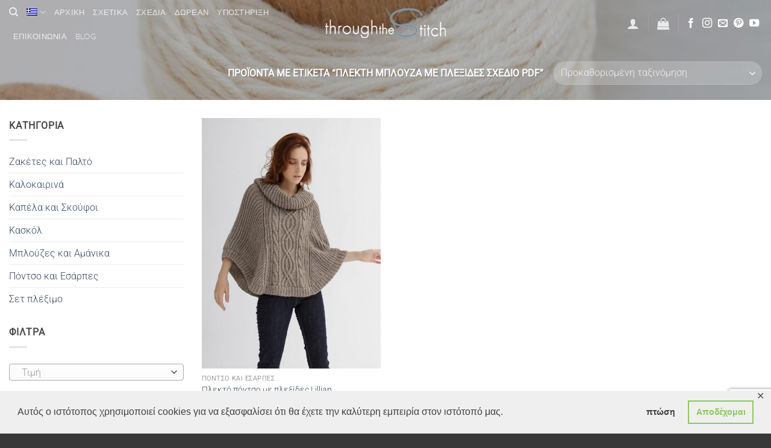

--- FILE ---
content_type: text/html; charset=UTF-8
request_url: https://throughthestitch.com/el/product-tag/%CF%80%CE%BB%CE%B5%CE%BA%CF%84%CE%AE-%CE%BC%CF%80%CE%BB%CE%BF%CF%8D%CE%B6%CE%B1-%CE%BC%CE%B5-%CF%80%CE%BB%CE%B5%CE%BE%CE%AF%CE%B4%CE%B5%CF%82-%CF%83%CF%87%CE%AD%CE%B4%CE%B9%CE%BF-pdf/
body_size: 41730
content:
<!DOCTYPE html>
<html lang="el" class="loading-site no-js">
<head>
	<meta charset="UTF-8" />
	<link rel="profile" href="http://gmpg.org/xfn/11" />
	<link rel="pingback" href="https://throughthestitch.com/xmlrpc.php" />

					<script>document.documentElement.className = document.documentElement.className + ' yes-js js_active js'</script>
			<script>(function(html){html.className = html.className.replace(/\bno-js\b/,'js')})(document.documentElement);</script>
<meta name='robots' content='index, follow, max-image-preview:large, max-snippet:-1, max-video-preview:-1' />
	<style>img:is([sizes="auto" i], [sizes^="auto," i]) { contain-intrinsic-size: 3000px 1500px }</style>
	<meta name="viewport" content="width=device-width, initial-scale=1" />
	<!-- This site is optimized with the Yoast SEO plugin v26.8 - https://yoast.com/product/yoast-seo-wordpress/ -->
	<title>πλεκτή μπλούζα με πλεξίδες σχέδιο pdf Archives &#8211; Through the Stitch</title>
	<link rel="canonical" href="https://throughthestitch.com/el/product-tag/%cf%80%ce%bb%ce%b5%ce%ba%cf%84%ce%ae-%ce%bc%cf%80%ce%bb%ce%bf%cf%8d%ce%b6%ce%b1-%ce%bc%ce%b5-%cf%80%ce%bb%ce%b5%ce%be%ce%af%ce%b4%ce%b5%cf%82-%cf%83%cf%87%ce%ad%ce%b4%ce%b9%ce%bf-pdf/" />
	<meta property="og:locale" content="el_GR" />
	<meta property="og:type" content="article" />
	<meta property="og:title" content="πλεκτή μπλούζα με πλεξίδες σχέδιο pdf Archives &#8211; Through the Stitch" />
	<meta property="og:url" content="https://throughthestitch.com/el/product-tag/%cf%80%ce%bb%ce%b5%ce%ba%cf%84%ce%ae-%ce%bc%cf%80%ce%bb%ce%bf%cf%8d%ce%b6%ce%b1-%ce%bc%ce%b5-%cf%80%ce%bb%ce%b5%ce%be%ce%af%ce%b4%ce%b5%cf%82-%cf%83%cf%87%ce%ad%ce%b4%ce%b9%ce%bf-pdf/" />
	<meta property="og:site_name" content="Through the Stitch" />
	<meta name="twitter:card" content="summary_large_image" />
	<script type="application/ld+json" class="yoast-schema-graph">{"@context":"https://schema.org","@graph":[{"@type":"CollectionPage","@id":"https://throughthestitch.com/el/product-tag/%cf%80%ce%bb%ce%b5%ce%ba%cf%84%ce%ae-%ce%bc%cf%80%ce%bb%ce%bf%cf%8d%ce%b6%ce%b1-%ce%bc%ce%b5-%cf%80%ce%bb%ce%b5%ce%be%ce%af%ce%b4%ce%b5%cf%82-%cf%83%cf%87%ce%ad%ce%b4%ce%b9%ce%bf-pdf/","url":"https://throughthestitch.com/el/product-tag/%cf%80%ce%bb%ce%b5%ce%ba%cf%84%ce%ae-%ce%bc%cf%80%ce%bb%ce%bf%cf%8d%ce%b6%ce%b1-%ce%bc%ce%b5-%cf%80%ce%bb%ce%b5%ce%be%ce%af%ce%b4%ce%b5%cf%82-%cf%83%cf%87%ce%ad%ce%b4%ce%b9%ce%bf-pdf/","name":"πλεκτή μπλούζα με πλεξίδες σχέδιο pdf Archives &#8211; Through the Stitch","isPartOf":{"@id":"https://throughthestitch.com/el/#website"},"primaryImageOfPage":{"@id":"https://throughthestitch.com/el/product-tag/%cf%80%ce%bb%ce%b5%ce%ba%cf%84%ce%ae-%ce%bc%cf%80%ce%bb%ce%bf%cf%8d%ce%b6%ce%b1-%ce%bc%ce%b5-%cf%80%ce%bb%ce%b5%ce%be%ce%af%ce%b4%ce%b5%cf%82-%cf%83%cf%87%ce%ad%ce%b4%ce%b9%ce%bf-pdf/#primaryimage"},"image":{"@id":"https://throughthestitch.com/el/product-tag/%cf%80%ce%bb%ce%b5%ce%ba%cf%84%ce%ae-%ce%bc%cf%80%ce%bb%ce%bf%cf%8d%ce%b6%ce%b1-%ce%bc%ce%b5-%cf%80%ce%bb%ce%b5%ce%be%ce%af%ce%b4%ce%b5%cf%82-%cf%83%cf%87%ce%ad%ce%b4%ce%b9%ce%bf-pdf/#primaryimage"},"thumbnailUrl":"https://throughthestitch.com/wp-content/uploads/2020/12/knitting-pattern-poncho-knit-pattern-1.jpg","breadcrumb":{"@id":"https://throughthestitch.com/el/product-tag/%cf%80%ce%bb%ce%b5%ce%ba%cf%84%ce%ae-%ce%bc%cf%80%ce%bb%ce%bf%cf%8d%ce%b6%ce%b1-%ce%bc%ce%b5-%cf%80%ce%bb%ce%b5%ce%be%ce%af%ce%b4%ce%b5%cf%82-%cf%83%cf%87%ce%ad%ce%b4%ce%b9%ce%bf-pdf/#breadcrumb"},"inLanguage":"el"},{"@type":"ImageObject","inLanguage":"el","@id":"https://throughthestitch.com/el/product-tag/%cf%80%ce%bb%ce%b5%ce%ba%cf%84%ce%ae-%ce%bc%cf%80%ce%bb%ce%bf%cf%8d%ce%b6%ce%b1-%ce%bc%ce%b5-%cf%80%ce%bb%ce%b5%ce%be%ce%af%ce%b4%ce%b5%cf%82-%cf%83%cf%87%ce%ad%ce%b4%ce%b9%ce%bf-pdf/#primaryimage","url":"https://throughthestitch.com/wp-content/uploads/2020/12/knitting-pattern-poncho-knit-pattern-1.jpg","contentUrl":"https://throughthestitch.com/wp-content/uploads/2020/12/knitting-pattern-poncho-knit-pattern-1.jpg","width":1000,"height":1400},{"@type":"BreadcrumbList","@id":"https://throughthestitch.com/el/product-tag/%cf%80%ce%bb%ce%b5%ce%ba%cf%84%ce%ae-%ce%bc%cf%80%ce%bb%ce%bf%cf%8d%ce%b6%ce%b1-%ce%bc%ce%b5-%cf%80%ce%bb%ce%b5%ce%be%ce%af%ce%b4%ce%b5%cf%82-%cf%83%cf%87%ce%ad%ce%b4%ce%b9%ce%bf-pdf/#breadcrumb","itemListElement":[{"@type":"ListItem","position":1,"name":"Home","item":"https://throughthestitch.com/el/"},{"@type":"ListItem","position":2,"name":"πλεκτή μπλούζα με πλεξίδες σχέδιο pdf"}]},{"@type":"WebSite","@id":"https://throughthestitch.com/el/#website","url":"https://throughthestitch.com/el/","name":"Through the Stitch","description":"Knitting Patterns","publisher":{"@id":"https://throughthestitch.com/el/#organization"},"potentialAction":[{"@type":"SearchAction","target":{"@type":"EntryPoint","urlTemplate":"https://throughthestitch.com/el/?s={search_term_string}"},"query-input":{"@type":"PropertyValueSpecification","valueRequired":true,"valueName":"search_term_string"}}],"inLanguage":"el"},{"@type":"Organization","@id":"https://throughthestitch.com/el/#organization","name":"Through the Stitch","url":"https://throughthestitch.com/el/","logo":{"@type":"ImageObject","inLanguage":"el","@id":"https://throughthestitch.com/el/#/schema/logo/image/","url":"https://throughthestitch.com/wp-content/uploads/2019/12/final_logo.png","contentUrl":"https://throughthestitch.com/wp-content/uploads/2019/12/final_logo.png","width":444,"height":404,"caption":"Through the Stitch"},"image":{"@id":"https://throughthestitch.com/el/#/schema/logo/image/"},"sameAs":["https://www.facebook.com/throughthestitch","https://www.instagram.com/through_the_stitch/","https://gr.pinterest.com/throughthestitch/","https://www.youtube.com/channel/UCweZI1sgcdfEDaqalae3yBg/"]}]}</script>
	<!-- / Yoast SEO plugin. -->


<script type='application/javascript'  id='pys-version-script'>console.log('PixelYourSite Free version 11.1.3');</script>
<link rel='prefetch' href='https://throughthestitch.com/wp-content/themes/flatsome/assets/js/flatsome.js?ver=e2eddd6c228105dac048' />
<link rel='prefetch' href='https://throughthestitch.com/wp-content/themes/flatsome/assets/js/chunk.slider.js?ver=3.20.3' />
<link rel='prefetch' href='https://throughthestitch.com/wp-content/themes/flatsome/assets/js/chunk.popups.js?ver=3.20.3' />
<link rel='prefetch' href='https://throughthestitch.com/wp-content/themes/flatsome/assets/js/chunk.tooltips.js?ver=3.20.3' />
<link rel='prefetch' href='https://throughthestitch.com/wp-content/themes/flatsome/assets/js/woocommerce.js?ver=1c9be63d628ff7c3ff4c' />
<link rel="alternate" type="application/rss+xml" title="Ροή RSS &raquo; Through the Stitch" href="https://throughthestitch.com/el/feed/" />
<link rel="alternate" type="application/rss+xml" title="Ροή Σχολίων &raquo; Through the Stitch" href="https://throughthestitch.com/el/comments/feed/" />
<script type='text/javascript' id='pinterest-version-script'>console.log('PixelYourSite Pinterest version 6.1.6');</script>
<link rel="alternate" type="application/rss+xml" title="Ροή για Through the Stitch &raquo; πλεκτή μπλούζα με πλεξίδες σχέδιο pdf Ετικέτα" href="https://throughthestitch.com/el/product-tag/%cf%80%ce%bb%ce%b5%ce%ba%cf%84%ce%ae-%ce%bc%cf%80%ce%bb%ce%bf%cf%8d%ce%b6%ce%b1-%ce%bc%ce%b5-%cf%80%ce%bb%ce%b5%ce%be%ce%af%ce%b4%ce%b5%cf%82-%cf%83%cf%87%ce%ad%ce%b4%ce%b9%ce%bf-pdf/feed/" />
<link rel='stylesheet' id='contact-form-7-css' href='https://throughthestitch.com/wp-content/plugins/contact-form-7/includes/css/styles.css?ver=6.1.4' type='text/css' media='all' />
<link rel='stylesheet' id='gdpr-framework-cookieconsent-css-css' href='https://throughthestitch.com/wp-content/plugins/gdpr-framework/assets/cookieconsent.min.css?ver=6.8.3' type='text/css' media='all' />
<link rel='stylesheet' id='woo-product-category-discount-css' href='https://throughthestitch.com/wp-content/plugins/woo-product-category-discount/public/css/woo-product-category-discount-public.css?ver=5.15' type='text/css' media='all' />
<link rel='stylesheet' id='wpmenucart-icons-css' href='https://throughthestitch.com/wp-content/plugins/woocommerce-menu-bar-cart/assets/css/wpmenucart-icons.min.css?ver=2.14.12' type='text/css' media='all' />
<style id='wpmenucart-icons-inline-css' type='text/css'>
@font-face{font-family:WPMenuCart;src:url(https://throughthestitch.com/wp-content/plugins/woocommerce-menu-bar-cart/assets/fonts/WPMenuCart.eot);src:url(https://throughthestitch.com/wp-content/plugins/woocommerce-menu-bar-cart/assets/fonts/WPMenuCart.eot?#iefix) format('embedded-opentype'),url(https://throughthestitch.com/wp-content/plugins/woocommerce-menu-bar-cart/assets/fonts/WPMenuCart.woff2) format('woff2'),url(https://throughthestitch.com/wp-content/plugins/woocommerce-menu-bar-cart/assets/fonts/WPMenuCart.woff) format('woff'),url(https://throughthestitch.com/wp-content/plugins/woocommerce-menu-bar-cart/assets/fonts/WPMenuCart.ttf) format('truetype'),url(https://throughthestitch.com/wp-content/plugins/woocommerce-menu-bar-cart/assets/fonts/WPMenuCart.svg#WPMenuCart) format('svg');font-weight:400;font-style:normal;font-display:swap}
</style>
<link rel='stylesheet' id='wpmenucart-css' href='https://throughthestitch.com/wp-content/plugins/woocommerce-menu-bar-cart/assets/css/wpmenucart-main.min.css?ver=2.14.12' type='text/css' media='all' />
<style id='wpmenucart-inline-css' type='text/css'>
.et-cart-info { display:none !important; } .site-header-cart { display:none !important; }
</style>
<style id='woocommerce-inline-inline-css' type='text/css'>
.woocommerce form .form-row .required { visibility: visible; }
</style>
<link rel='stylesheet' id='wpml-legacy-horizontal-list-0-css' href='https://throughthestitch.com/wp-content/plugins/sitepress-multilingual-cms/templates/language-switchers/legacy-list-horizontal/style.min.css?ver=1' type='text/css' media='all' />
<link rel='stylesheet' id='wpml-menu-item-0-css' href='https://throughthestitch.com/wp-content/plugins/sitepress-multilingual-cms/templates/language-switchers/menu-item/style.min.css?ver=1' type='text/css' media='all' />
<link rel='stylesheet' id='brands-styles-css' href='https://throughthestitch.com/wp-content/plugins/woocommerce/assets/css/brands.css?ver=10.3.0' type='text/css' media='all' />
<link rel='stylesheet' id='flatsome-woocommerce-wishlist-css' href='https://throughthestitch.com/wp-content/themes/flatsome/inc/integrations/wc-yith-wishlist/wishlist.css?ver=3.20.3' type='text/css' media='all' />
<link rel='stylesheet' id='flatsome-main-css' href='https://throughthestitch.com/wp-content/themes/flatsome/assets/css/flatsome.css?ver=3.20.3' type='text/css' media='all' />
<style id='flatsome-main-inline-css' type='text/css'>
@font-face {
				font-family: "fl-icons";
				font-display: block;
				src: url(https://throughthestitch.com/wp-content/themes/flatsome/assets/css/icons/fl-icons.eot?v=3.20.3);
				src:
					url(https://throughthestitch.com/wp-content/themes/flatsome/assets/css/icons/fl-icons.eot#iefix?v=3.20.3) format("embedded-opentype"),
					url(https://throughthestitch.com/wp-content/themes/flatsome/assets/css/icons/fl-icons.woff2?v=3.20.3) format("woff2"),
					url(https://throughthestitch.com/wp-content/themes/flatsome/assets/css/icons/fl-icons.ttf?v=3.20.3) format("truetype"),
					url(https://throughthestitch.com/wp-content/themes/flatsome/assets/css/icons/fl-icons.woff?v=3.20.3) format("woff"),
					url(https://throughthestitch.com/wp-content/themes/flatsome/assets/css/icons/fl-icons.svg?v=3.20.3#fl-icons) format("svg");
			}
</style>
<link rel='stylesheet' id='flatsome-shop-css' href='https://throughthestitch.com/wp-content/themes/flatsome/assets/css/flatsome-shop.css?ver=3.20.3' type='text/css' media='all' />
<link rel='stylesheet' id='flatsome-style-css' href='https://throughthestitch.com/wp-content/themes/flatsome-child/style.css?ver=3.0' type='text/css' media='all' />
<script type="text/javascript">
            window._nslDOMReady = (function () {
                const executedCallbacks = new Set();
            
                return function (callback) {
                    /**
                    * Third parties might dispatch DOMContentLoaded events, so we need to ensure that we only run our callback once!
                    */
                    if (executedCallbacks.has(callback)) return;
            
                    const wrappedCallback = function () {
                        if (executedCallbacks.has(callback)) return;
                        executedCallbacks.add(callback);
                        callback();
                    };
            
                    if (document.readyState === "complete" || document.readyState === "interactive") {
                        wrappedCallback();
                    } else {
                        document.addEventListener("DOMContentLoaded", wrappedCallback);
                    }
                };
            })();
        </script><script type="text/javascript" src="https://throughthestitch.com/wp-includes/js/jquery/jquery.min.js?ver=3.7.1" id="jquery-core-js"></script>
<script type="text/javascript" src="https://throughthestitch.com/wp-content/plugins/gdpr-framework/assets/cookieconsent.min.js?ver=6.8.3" id="gdpr-framework-cookieconsent-min-js-js"></script>
<script type="text/javascript" src="https://throughthestitch.com/wp-content/plugins/woo-product-category-discount/public/js/woo-product-category-discount-public.js?ver=5.15" id="woo-product-category-discount-js"></script>
<script type="text/javascript" src="https://throughthestitch.com/wp-content/plugins/woocommerce/assets/js/jquery-blockui/jquery.blockUI.min.js?ver=2.7.0-wc.10.3.0" id="wc-jquery-blockui-js" data-wp-strategy="defer"></script>
<script type="text/javascript" id="wc-add-to-cart-js-extra">
/* <![CDATA[ */
var wc_add_to_cart_params = {"ajax_url":"\/wp-admin\/admin-ajax.php?lang=el","wc_ajax_url":"\/el\/?wc-ajax=%%endpoint%%","i18n_view_cart":"\u039a\u03b1\u03bb\u03ac\u03b8\u03b9","cart_url":"https:\/\/throughthestitch.com\/el\/%ce%ba%ce%b1%ce%bb%ce%ac%ce%b8%ce%b9\/","is_cart":"","cart_redirect_after_add":"no"};
/* ]]> */
</script>
<script type="text/javascript" src="https://throughthestitch.com/wp-content/plugins/woocommerce/assets/js/frontend/add-to-cart.min.js?ver=10.3.0" id="wc-add-to-cart-js" defer="defer" data-wp-strategy="defer"></script>
<script type="text/javascript" src="https://throughthestitch.com/wp-content/plugins/woocommerce/assets/js/js-cookie/js.cookie.min.js?ver=2.1.4-wc.10.3.0" id="wc-js-cookie-js" data-wp-strategy="defer"></script>
<script type="text/javascript" src="https://throughthestitch.com/wp-content/plugins/pixelyoursite/dist/scripts/js.cookie-2.1.3.min.js?ver=2.1.3" id="js-cookie-pys-js"></script>
<script type="text/javascript" src="https://throughthestitch.com/wp-content/plugins/pixelyoursite/dist/scripts/jquery.bind-first-0.2.3.min.js?ver=6.8.3" id="jquery-bind-first-js"></script>
<script type="text/javascript" src="https://throughthestitch.com/wp-content/plugins/pixelyoursite/dist/scripts/tld.min.js?ver=2.3.1" id="js-tld-js"></script>
<script type="text/javascript" id="pys-js-extra">
/* <![CDATA[ */
var pysOptions = {"staticEvents":{"facebook":{"init_event":[{"delay":0,"type":"static","ajaxFire":false,"name":"PageView","pixelIds":["824952978847189"],"eventID":"8217a67a-8f6d-4a9f-bd6e-52f42099f62d","params":{"page_title":"\u03c0\u03bb\u03b5\u03ba\u03c4\u03ae \u03bc\u03c0\u03bb\u03bf\u03cd\u03b6\u03b1 \u03bc\u03b5 \u03c0\u03bb\u03b5\u03be\u03af\u03b4\u03b5\u03c2 \u03c3\u03c7\u03ad\u03b4\u03b9\u03bf pdf","post_type":"product_tag","post_id":1346,"plugin":"PixelYourSite","user_role":"guest","event_url":"throughthestitch.com\/el\/product-tag\/%CF%80%CE%BB%CE%B5%CE%BA%CF%84%CE%AE-%CE%BC%CF%80%CE%BB%CE%BF%CF%8D%CE%B6%CE%B1-%CE%BC%CE%B5-%CF%80%CE%BB%CE%B5%CE%BE%CE%AF%CE%B4%CE%B5%CF%82-%CF%83%CF%87%CE%AD%CE%B4%CE%B9%CE%BF-pdf\/"},"e_id":"init_event","ids":[],"hasTimeWindow":false,"timeWindow":0,"woo_order":"","edd_order":""}]},"pinterest":{"init_event":[{"delay":0,"type":"static","ajaxFire":false,"name":"pagevisit","eventID":"8217a67a-8f6d-4a9f-bd6e-52f42099f62d","pixelIds":["2612848797694"],"params":{"items":[{"id":6186,"content_type":"product"}],"page_title":"\u03c0\u03bb\u03b5\u03ba\u03c4\u03ae \u03bc\u03c0\u03bb\u03bf\u03cd\u03b6\u03b1 \u03bc\u03b5 \u03c0\u03bb\u03b5\u03be\u03af\u03b4\u03b5\u03c2 \u03c3\u03c7\u03ad\u03b4\u03b9\u03bf pdf","post_type":"product_tag","post_id":1346,"plugin":"PixelYourSite","user_role":"guest","event_url":"throughthestitch.com\/el\/product-tag\/%CF%80%CE%BB%CE%B5%CE%BA%CF%84%CE%AE-%CE%BC%CF%80%CE%BB%CE%BF%CF%8D%CE%B6%CE%B1-%CE%BC%CE%B5-%CF%80%CE%BB%CE%B5%CE%BE%CE%AF%CE%B4%CE%B5%CF%82-%CF%83%CF%87%CE%AD%CE%B4%CE%B9%CE%BF-pdf\/"},"e_id":"init_event","ids":[],"hasTimeWindow":false,"timeWindow":0,"woo_order":"","edd_order":""}]}},"dynamicEvents":{"automatic_event_form":{"facebook":{"delay":0,"type":"dyn","name":"Form","pixelIds":["824952978847189"],"eventID":"5210c7be-d2cc-43af-a078-483bcb6b7af6","params":{"page_title":"\u03c0\u03bb\u03b5\u03ba\u03c4\u03ae \u03bc\u03c0\u03bb\u03bf\u03cd\u03b6\u03b1 \u03bc\u03b5 \u03c0\u03bb\u03b5\u03be\u03af\u03b4\u03b5\u03c2 \u03c3\u03c7\u03ad\u03b4\u03b9\u03bf pdf","post_type":"product_tag","post_id":1346,"plugin":"PixelYourSite","user_role":"guest","event_url":"throughthestitch.com\/el\/product-tag\/%CF%80%CE%BB%CE%B5%CE%BA%CF%84%CE%AE-%CE%BC%CF%80%CE%BB%CE%BF%CF%8D%CE%B6%CE%B1-%CE%BC%CE%B5-%CF%80%CE%BB%CE%B5%CE%BE%CE%AF%CE%B4%CE%B5%CF%82-%CF%83%CF%87%CE%AD%CE%B4%CE%B9%CE%BF-pdf\/"},"e_id":"automatic_event_form","ids":[],"hasTimeWindow":false,"timeWindow":0,"woo_order":"","edd_order":""}},"automatic_event_download":{"facebook":{"delay":0,"type":"dyn","name":"Download","extensions":["","doc","exe","js","pdf","ppt","tgz","zip","xls"],"pixelIds":["824952978847189"],"eventID":"e0fe2185-b6b2-436b-bdc8-9ca237f63dbb","params":{"page_title":"\u03c0\u03bb\u03b5\u03ba\u03c4\u03ae \u03bc\u03c0\u03bb\u03bf\u03cd\u03b6\u03b1 \u03bc\u03b5 \u03c0\u03bb\u03b5\u03be\u03af\u03b4\u03b5\u03c2 \u03c3\u03c7\u03ad\u03b4\u03b9\u03bf pdf","post_type":"product_tag","post_id":1346,"plugin":"PixelYourSite","user_role":"guest","event_url":"throughthestitch.com\/el\/product-tag\/%CF%80%CE%BB%CE%B5%CE%BA%CF%84%CE%AE-%CE%BC%CF%80%CE%BB%CE%BF%CF%8D%CE%B6%CE%B1-%CE%BC%CE%B5-%CF%80%CE%BB%CE%B5%CE%BE%CE%AF%CE%B4%CE%B5%CF%82-%CF%83%CF%87%CE%AD%CE%B4%CE%B9%CE%BF-pdf\/"},"e_id":"automatic_event_download","ids":[],"hasTimeWindow":false,"timeWindow":0,"woo_order":"","edd_order":""}},"automatic_event_comment":{"facebook":{"delay":0,"type":"dyn","name":"Comment","pixelIds":["824952978847189"],"eventID":"f426f903-709a-46c8-89da-b0dc16af32b7","params":{"page_title":"\u03c0\u03bb\u03b5\u03ba\u03c4\u03ae \u03bc\u03c0\u03bb\u03bf\u03cd\u03b6\u03b1 \u03bc\u03b5 \u03c0\u03bb\u03b5\u03be\u03af\u03b4\u03b5\u03c2 \u03c3\u03c7\u03ad\u03b4\u03b9\u03bf pdf","post_type":"product_tag","post_id":1346,"plugin":"PixelYourSite","user_role":"guest","event_url":"throughthestitch.com\/el\/product-tag\/%CF%80%CE%BB%CE%B5%CE%BA%CF%84%CE%AE-%CE%BC%CF%80%CE%BB%CE%BF%CF%8D%CE%B6%CE%B1-%CE%BC%CE%B5-%CF%80%CE%BB%CE%B5%CE%BE%CE%AF%CE%B4%CE%B5%CF%82-%CF%83%CF%87%CE%AD%CE%B4%CE%B9%CE%BF-pdf\/"},"e_id":"automatic_event_comment","ids":[],"hasTimeWindow":false,"timeWindow":0,"woo_order":"","edd_order":""}},"woo_add_to_cart_on_button_click":{"facebook":{"delay":0,"type":"dyn","name":"AddToCart","pixelIds":["824952978847189"],"eventID":"a0a2a9fe-3b02-4e06-8f91-c9ffb5fde72f","params":{"page_title":"\u03c0\u03bb\u03b5\u03ba\u03c4\u03ae \u03bc\u03c0\u03bb\u03bf\u03cd\u03b6\u03b1 \u03bc\u03b5 \u03c0\u03bb\u03b5\u03be\u03af\u03b4\u03b5\u03c2 \u03c3\u03c7\u03ad\u03b4\u03b9\u03bf pdf","post_type":"product_tag","post_id":1346,"plugin":"PixelYourSite","user_role":"guest","event_url":"throughthestitch.com\/el\/product-tag\/%CF%80%CE%BB%CE%B5%CE%BA%CF%84%CE%AE-%CE%BC%CF%80%CE%BB%CE%BF%CF%8D%CE%B6%CE%B1-%CE%BC%CE%B5-%CF%80%CE%BB%CE%B5%CE%BE%CE%AF%CE%B4%CE%B5%CF%82-%CF%83%CF%87%CE%AD%CE%B4%CE%B9%CE%BF-pdf\/"},"e_id":"woo_add_to_cart_on_button_click","ids":[],"hasTimeWindow":false,"timeWindow":0,"woo_order":"","edd_order":""},"pinterest":{"delay":0,"type":"dyn","name":"addtocart","eventID":"a0a2a9fe-3b02-4e06-8f91-c9ffb5fde72f","pixelIds":["2612848797694"],"params":{"page_title":"\u03c0\u03bb\u03b5\u03ba\u03c4\u03ae \u03bc\u03c0\u03bb\u03bf\u03cd\u03b6\u03b1 \u03bc\u03b5 \u03c0\u03bb\u03b5\u03be\u03af\u03b4\u03b5\u03c2 \u03c3\u03c7\u03ad\u03b4\u03b9\u03bf pdf","post_type":"product_tag","post_id":1346,"plugin":"PixelYourSite","user_role":"guest","event_url":"throughthestitch.com\/el\/product-tag\/%CF%80%CE%BB%CE%B5%CE%BA%CF%84%CE%AE-%CE%BC%CF%80%CE%BB%CE%BF%CF%8D%CE%B6%CE%B1-%CE%BC%CE%B5-%CF%80%CE%BB%CE%B5%CE%BE%CE%AF%CE%B4%CE%B5%CF%82-%CF%83%CF%87%CE%AD%CE%B4%CE%B9%CE%BF-pdf\/"},"e_id":"woo_add_to_cart_on_button_click","ids":[],"hasTimeWindow":false,"timeWindow":0,"woo_order":"","edd_order":""}}},"triggerEvents":[],"triggerEventTypes":[],"facebook":{"pixelIds":["824952978847189"],"advancedMatching":[],"advancedMatchingEnabled":false,"removeMetadata":false,"wooVariableAsSimple":false,"serverApiEnabled":false,"wooCRSendFromServer":false,"send_external_id":null,"enabled_medical":false,"do_not_track_medical_param":["event_url","post_title","page_title","landing_page","content_name","categories","category_name","tags"],"meta_ldu":false},"pinterest":{"pixelIds":["2612848797694"],"advancedMatching":{"external_id":"908677eb8dd6641cb44df76a34abbeaa27aa7df5c755d97c08f8c7f6ede52524"},"wooVariableAsSimple":false,"serverApiEnabled":true},"debug":"","siteUrl":"https:\/\/throughthestitch.com","ajaxUrl":"https:\/\/throughthestitch.com\/wp-admin\/admin-ajax.php","ajax_event":"412ace5fb3","enable_remove_download_url_param":"1","cookie_duration":"7","last_visit_duration":"60","enable_success_send_form":"","ajaxForServerEvent":"1","ajaxForServerStaticEvent":"1","useSendBeacon":"1","send_external_id":"1","external_id_expire":"180","track_cookie_for_subdomains":"1","google_consent_mode":"1","gdpr":{"ajax_enabled":false,"all_disabled_by_api":false,"facebook_disabled_by_api":false,"analytics_disabled_by_api":false,"google_ads_disabled_by_api":false,"pinterest_disabled_by_api":false,"bing_disabled_by_api":false,"externalID_disabled_by_api":false,"facebook_prior_consent_enabled":true,"analytics_prior_consent_enabled":true,"google_ads_prior_consent_enabled":null,"pinterest_prior_consent_enabled":true,"bing_prior_consent_enabled":true,"cookiebot_integration_enabled":false,"cookiebot_facebook_consent_category":"marketing","cookiebot_analytics_consent_category":"statistics","cookiebot_tiktok_consent_category":"marketing","cookiebot_google_ads_consent_category":"marketing","cookiebot_pinterest_consent_category":"marketing","cookiebot_bing_consent_category":"marketing","consent_magic_integration_enabled":false,"real_cookie_banner_integration_enabled":false,"cookie_notice_integration_enabled":false,"cookie_law_info_integration_enabled":false,"analytics_storage":{"enabled":true,"value":"granted","filter":false},"ad_storage":{"enabled":true,"value":"granted","filter":false},"ad_user_data":{"enabled":true,"value":"granted","filter":false},"ad_personalization":{"enabled":true,"value":"granted","filter":false}},"cookie":{"disabled_all_cookie":false,"disabled_start_session_cookie":false,"disabled_advanced_form_data_cookie":false,"disabled_landing_page_cookie":false,"disabled_first_visit_cookie":false,"disabled_trafficsource_cookie":false,"disabled_utmTerms_cookie":false,"disabled_utmId_cookie":false},"tracking_analytics":{"TrafficSource":"direct","TrafficLanding":"undefined","TrafficUtms":[],"TrafficUtmsId":[]},"GATags":{"ga_datalayer_type":"default","ga_datalayer_name":"dataLayerPYS"},"woo":{"enabled":true,"enabled_save_data_to_orders":true,"addToCartOnButtonEnabled":true,"addToCartOnButtonValueEnabled":true,"addToCartOnButtonValueOption":"price","singleProductId":null,"removeFromCartSelector":"form.woocommerce-cart-form .remove","addToCartCatchMethod":"add_cart_js","is_order_received_page":false,"containOrderId":false},"edd":{"enabled":false},"cache_bypass":"1768997056"};
/* ]]> */
</script>
<script type="text/javascript" src="https://throughthestitch.com/wp-content/plugins/pixelyoursite/dist/scripts/public.js?ver=11.1.3" id="pys-js"></script>
<script type="text/javascript" src="https://throughthestitch.com/wp-content/plugins/pixelyoursite-pinterest/dist/scripts/public.js?ver=6.1.6" id="pys-pinterest-js"></script>
<link rel="https://api.w.org/" href="https://throughthestitch.com/el/wp-json/" /><link rel="alternate" title="JSON" type="application/json" href="https://throughthestitch.com/el/wp-json/wp/v2/product_tag/1346" /><link rel="EditURI" type="application/rsd+xml" title="RSD" href="https://throughthestitch.com/xmlrpc.php?rsd" />
<meta name="generator" content="WordPress 6.8.3" />
<meta name="generator" content="WooCommerce 10.3.0" />
<meta name="generator" content="WPML ver:4.8.6 stt:1,13;" />
	<noscript><style>.woocommerce-product-gallery{ opacity: 1 !important; }</style></noscript>
	<link rel="icon" href="https://throughthestitch.com/wp-content/uploads/2019/12/cropped-final_logo-100x100.png" sizes="32x32" />
<link rel="icon" href="https://throughthestitch.com/wp-content/uploads/2019/12/cropped-final_logo-280x280.png" sizes="192x192" />
<link rel="apple-touch-icon" href="https://throughthestitch.com/wp-content/uploads/2019/12/cropped-final_logo-280x280.png" />
<meta name="msapplication-TileImage" content="https://throughthestitch.com/wp-content/uploads/2019/12/cropped-final_logo-280x280.png" />
<style id="custom-css" type="text/css">:root {--primary-color: #666;--fs-color-primary: #666;--fs-color-secondary: #999;--fs-color-success: #627D47;--fs-color-alert: #8a654b;--fs-color-base: #4a4a4a;--fs-experimental-link-color: #334862;--fs-experimental-link-color-hover: #111;}.tooltipster-base {--tooltip-color: #fff;--tooltip-bg-color: #000;}.off-canvas-right .mfp-content, .off-canvas-left .mfp-content {--drawer-width: 300px;}.off-canvas .mfp-content.off-canvas-cart {--drawer-width: 360px;}.container-width, .full-width .ubermenu-nav, .container, .row{max-width: 1370px}.row.row-collapse{max-width: 1340px}.row.row-small{max-width: 1362.5px}.row.row-large{max-width: 1400px}.header-main{height: 100px}#logo img{max-height: 100px}#logo{width:200px;}.header-bottom{min-height: 10px}.header-top{min-height: 30px}.transparent .header-main{height: 77px}.transparent #logo img{max-height: 77px}.has-transparent + .page-title:first-of-type,.has-transparent + #main > .page-title,.has-transparent + #main > div > .page-title,.has-transparent + #main .page-header-wrapper:first-of-type .page-title{padding-top: 77px;}.header.show-on-scroll,.stuck .header-main{height:70px!important}.stuck #logo img{max-height: 70px!important}.header-bg-color {background-color: rgba(255,255,255,0.9)}.header-bottom {background-color: #f1f1f1}.stuck .header-main .nav > li > a{line-height: 50px }@media (max-width: 549px) {.header-main{height: 70px}#logo img{max-height: 70px}}body{font-family: Roboto, sans-serif;}body {font-weight: 300;font-style: normal;}.nav > li > a {font-family: Lato, sans-serif;}.mobile-sidebar-levels-2 .nav > li > ul > li > a {font-family: Lato, sans-serif;}.nav > li > a,.mobile-sidebar-levels-2 .nav > li > ul > li > a {font-weight: 300;font-style: normal;}h1,h2,h3,h4,h5,h6,.heading-font, .off-canvas-center .nav-sidebar.nav-vertical > li > a{font-family: Roboto, sans-serif;}h1,h2,h3,h4,h5,h6,.heading-font,.banner h1,.banner h2 {font-weight: 400;font-style: normal;}.alt-font{font-family: Roboto, sans-serif;}.alt-font {font-weight: 400!important;font-style: normal!important;}.shop-page-title.featured-title .title-overlay{background-color: rgba(10,10,10,0.3);}.has-equal-box-heights .box-image {padding-top: 140%;}.shop-page-title.featured-title .title-bg{background-image: url(https://throughthestitch.com/wp-content/uploads/home-slider-03.jpg);}@media screen and (min-width: 550px){.products .box-vertical .box-image{min-width: 510px!important;width: 510px!important;}}.footer-1{background-color: #383838}.absolute-footer, html{background-color: #383838}.nav-vertical-fly-out > li + li {border-top-width: 1px; border-top-style: solid;}/* Custom CSS */li.menu-item a {color:rgb(180,180,180);}a.tag-cloud-link{color:rgb(180,180,180);}ul.product_list_widget span{color:rgb(180,180,180);}ul.product_list_widget span:hover{color:white;}ul#menu-usermenu li a:hover{color:white;}ul#menu-eshop-terms-1 li a:hover{color:white;}ul#menu-eshop-terms li a:hover{color:rgb(80,80,80);}.badge-inner.on-sale{background-color: #bf3232;}a.woocommerce-store-notice__dismiss-link{color:white!important;background-color:#8a654b;border-width: 1px;border-color: #8a654b;border-style: solid;border-radius:5px;margin-left:10px;padding:2px 10px 2px 10px;}a.woocommerce-store-notice__dismiss-link:hover{border-width: 1px;border-color: white;border-style: solid;border-radius:5px;}div ul.product-categories li.cat-item.cat-item-349 {display:none;}div ul.product-categories li.cat-item.cat-item-848 {display:none;}th, td{font-size:1.0em;line-height:1.6;}li.has-dropdown.header-language-dropdown >a{font-size: 0;//display:none;}a.nav-top-link>span.wpml-ls-native{display:none;}div#top-bar{background-color:#383838;}.label-new.menu-item > a:after{content:"New";}.label-hot.menu-item > a:after{content:"Hot";}.label-sale.menu-item > a:after{content:"Sale";}.label-popular.menu-item > a:after{content:"Popular";}</style>		<style type="text/css" id="wp-custom-css">
			.woocommerce-page .widget-area {
display: none;
}
.woocommerce-page .content-area {
width: 100%;
}		</style>
		<style id="kirki-inline-styles">/* cyrillic-ext */
@font-face {
  font-family: 'Roboto';
  font-style: normal;
  font-weight: 300;
  font-stretch: 100%;
  font-display: swap;
  src: url(https://throughthestitch.com/wp-content/fonts/roboto/KFO7CnqEu92Fr1ME7kSn66aGLdTylUAMa3GUBGEe.woff2) format('woff2');
  unicode-range: U+0460-052F, U+1C80-1C8A, U+20B4, U+2DE0-2DFF, U+A640-A69F, U+FE2E-FE2F;
}
/* cyrillic */
@font-face {
  font-family: 'Roboto';
  font-style: normal;
  font-weight: 300;
  font-stretch: 100%;
  font-display: swap;
  src: url(https://throughthestitch.com/wp-content/fonts/roboto/KFO7CnqEu92Fr1ME7kSn66aGLdTylUAMa3iUBGEe.woff2) format('woff2');
  unicode-range: U+0301, U+0400-045F, U+0490-0491, U+04B0-04B1, U+2116;
}
/* greek-ext */
@font-face {
  font-family: 'Roboto';
  font-style: normal;
  font-weight: 300;
  font-stretch: 100%;
  font-display: swap;
  src: url(https://throughthestitch.com/wp-content/fonts/roboto/KFO7CnqEu92Fr1ME7kSn66aGLdTylUAMa3CUBGEe.woff2) format('woff2');
  unicode-range: U+1F00-1FFF;
}
/* greek */
@font-face {
  font-family: 'Roboto';
  font-style: normal;
  font-weight: 300;
  font-stretch: 100%;
  font-display: swap;
  src: url(https://throughthestitch.com/wp-content/fonts/roboto/KFO7CnqEu92Fr1ME7kSn66aGLdTylUAMa3-UBGEe.woff2) format('woff2');
  unicode-range: U+0370-0377, U+037A-037F, U+0384-038A, U+038C, U+038E-03A1, U+03A3-03FF;
}
/* math */
@font-face {
  font-family: 'Roboto';
  font-style: normal;
  font-weight: 300;
  font-stretch: 100%;
  font-display: swap;
  src: url(https://throughthestitch.com/wp-content/fonts/roboto/KFO7CnqEu92Fr1ME7kSn66aGLdTylUAMawCUBGEe.woff2) format('woff2');
  unicode-range: U+0302-0303, U+0305, U+0307-0308, U+0310, U+0312, U+0315, U+031A, U+0326-0327, U+032C, U+032F-0330, U+0332-0333, U+0338, U+033A, U+0346, U+034D, U+0391-03A1, U+03A3-03A9, U+03B1-03C9, U+03D1, U+03D5-03D6, U+03F0-03F1, U+03F4-03F5, U+2016-2017, U+2034-2038, U+203C, U+2040, U+2043, U+2047, U+2050, U+2057, U+205F, U+2070-2071, U+2074-208E, U+2090-209C, U+20D0-20DC, U+20E1, U+20E5-20EF, U+2100-2112, U+2114-2115, U+2117-2121, U+2123-214F, U+2190, U+2192, U+2194-21AE, U+21B0-21E5, U+21F1-21F2, U+21F4-2211, U+2213-2214, U+2216-22FF, U+2308-230B, U+2310, U+2319, U+231C-2321, U+2336-237A, U+237C, U+2395, U+239B-23B7, U+23D0, U+23DC-23E1, U+2474-2475, U+25AF, U+25B3, U+25B7, U+25BD, U+25C1, U+25CA, U+25CC, U+25FB, U+266D-266F, U+27C0-27FF, U+2900-2AFF, U+2B0E-2B11, U+2B30-2B4C, U+2BFE, U+3030, U+FF5B, U+FF5D, U+1D400-1D7FF, U+1EE00-1EEFF;
}
/* symbols */
@font-face {
  font-family: 'Roboto';
  font-style: normal;
  font-weight: 300;
  font-stretch: 100%;
  font-display: swap;
  src: url(https://throughthestitch.com/wp-content/fonts/roboto/KFO7CnqEu92Fr1ME7kSn66aGLdTylUAMaxKUBGEe.woff2) format('woff2');
  unicode-range: U+0001-000C, U+000E-001F, U+007F-009F, U+20DD-20E0, U+20E2-20E4, U+2150-218F, U+2190, U+2192, U+2194-2199, U+21AF, U+21E6-21F0, U+21F3, U+2218-2219, U+2299, U+22C4-22C6, U+2300-243F, U+2440-244A, U+2460-24FF, U+25A0-27BF, U+2800-28FF, U+2921-2922, U+2981, U+29BF, U+29EB, U+2B00-2BFF, U+4DC0-4DFF, U+FFF9-FFFB, U+10140-1018E, U+10190-1019C, U+101A0, U+101D0-101FD, U+102E0-102FB, U+10E60-10E7E, U+1D2C0-1D2D3, U+1D2E0-1D37F, U+1F000-1F0FF, U+1F100-1F1AD, U+1F1E6-1F1FF, U+1F30D-1F30F, U+1F315, U+1F31C, U+1F31E, U+1F320-1F32C, U+1F336, U+1F378, U+1F37D, U+1F382, U+1F393-1F39F, U+1F3A7-1F3A8, U+1F3AC-1F3AF, U+1F3C2, U+1F3C4-1F3C6, U+1F3CA-1F3CE, U+1F3D4-1F3E0, U+1F3ED, U+1F3F1-1F3F3, U+1F3F5-1F3F7, U+1F408, U+1F415, U+1F41F, U+1F426, U+1F43F, U+1F441-1F442, U+1F444, U+1F446-1F449, U+1F44C-1F44E, U+1F453, U+1F46A, U+1F47D, U+1F4A3, U+1F4B0, U+1F4B3, U+1F4B9, U+1F4BB, U+1F4BF, U+1F4C8-1F4CB, U+1F4D6, U+1F4DA, U+1F4DF, U+1F4E3-1F4E6, U+1F4EA-1F4ED, U+1F4F7, U+1F4F9-1F4FB, U+1F4FD-1F4FE, U+1F503, U+1F507-1F50B, U+1F50D, U+1F512-1F513, U+1F53E-1F54A, U+1F54F-1F5FA, U+1F610, U+1F650-1F67F, U+1F687, U+1F68D, U+1F691, U+1F694, U+1F698, U+1F6AD, U+1F6B2, U+1F6B9-1F6BA, U+1F6BC, U+1F6C6-1F6CF, U+1F6D3-1F6D7, U+1F6E0-1F6EA, U+1F6F0-1F6F3, U+1F6F7-1F6FC, U+1F700-1F7FF, U+1F800-1F80B, U+1F810-1F847, U+1F850-1F859, U+1F860-1F887, U+1F890-1F8AD, U+1F8B0-1F8BB, U+1F8C0-1F8C1, U+1F900-1F90B, U+1F93B, U+1F946, U+1F984, U+1F996, U+1F9E9, U+1FA00-1FA6F, U+1FA70-1FA7C, U+1FA80-1FA89, U+1FA8F-1FAC6, U+1FACE-1FADC, U+1FADF-1FAE9, U+1FAF0-1FAF8, U+1FB00-1FBFF;
}
/* vietnamese */
@font-face {
  font-family: 'Roboto';
  font-style: normal;
  font-weight: 300;
  font-stretch: 100%;
  font-display: swap;
  src: url(https://throughthestitch.com/wp-content/fonts/roboto/KFO7CnqEu92Fr1ME7kSn66aGLdTylUAMa3OUBGEe.woff2) format('woff2');
  unicode-range: U+0102-0103, U+0110-0111, U+0128-0129, U+0168-0169, U+01A0-01A1, U+01AF-01B0, U+0300-0301, U+0303-0304, U+0308-0309, U+0323, U+0329, U+1EA0-1EF9, U+20AB;
}
/* latin-ext */
@font-face {
  font-family: 'Roboto';
  font-style: normal;
  font-weight: 300;
  font-stretch: 100%;
  font-display: swap;
  src: url(https://throughthestitch.com/wp-content/fonts/roboto/KFO7CnqEu92Fr1ME7kSn66aGLdTylUAMa3KUBGEe.woff2) format('woff2');
  unicode-range: U+0100-02BA, U+02BD-02C5, U+02C7-02CC, U+02CE-02D7, U+02DD-02FF, U+0304, U+0308, U+0329, U+1D00-1DBF, U+1E00-1E9F, U+1EF2-1EFF, U+2020, U+20A0-20AB, U+20AD-20C0, U+2113, U+2C60-2C7F, U+A720-A7FF;
}
/* latin */
@font-face {
  font-family: 'Roboto';
  font-style: normal;
  font-weight: 300;
  font-stretch: 100%;
  font-display: swap;
  src: url(https://throughthestitch.com/wp-content/fonts/roboto/KFO7CnqEu92Fr1ME7kSn66aGLdTylUAMa3yUBA.woff2) format('woff2');
  unicode-range: U+0000-00FF, U+0131, U+0152-0153, U+02BB-02BC, U+02C6, U+02DA, U+02DC, U+0304, U+0308, U+0329, U+2000-206F, U+20AC, U+2122, U+2191, U+2193, U+2212, U+2215, U+FEFF, U+FFFD;
}
/* cyrillic-ext */
@font-face {
  font-family: 'Roboto';
  font-style: normal;
  font-weight: 400;
  font-stretch: 100%;
  font-display: swap;
  src: url(https://throughthestitch.com/wp-content/fonts/roboto/KFO7CnqEu92Fr1ME7kSn66aGLdTylUAMa3GUBGEe.woff2) format('woff2');
  unicode-range: U+0460-052F, U+1C80-1C8A, U+20B4, U+2DE0-2DFF, U+A640-A69F, U+FE2E-FE2F;
}
/* cyrillic */
@font-face {
  font-family: 'Roboto';
  font-style: normal;
  font-weight: 400;
  font-stretch: 100%;
  font-display: swap;
  src: url(https://throughthestitch.com/wp-content/fonts/roboto/KFO7CnqEu92Fr1ME7kSn66aGLdTylUAMa3iUBGEe.woff2) format('woff2');
  unicode-range: U+0301, U+0400-045F, U+0490-0491, U+04B0-04B1, U+2116;
}
/* greek-ext */
@font-face {
  font-family: 'Roboto';
  font-style: normal;
  font-weight: 400;
  font-stretch: 100%;
  font-display: swap;
  src: url(https://throughthestitch.com/wp-content/fonts/roboto/KFO7CnqEu92Fr1ME7kSn66aGLdTylUAMa3CUBGEe.woff2) format('woff2');
  unicode-range: U+1F00-1FFF;
}
/* greek */
@font-face {
  font-family: 'Roboto';
  font-style: normal;
  font-weight: 400;
  font-stretch: 100%;
  font-display: swap;
  src: url(https://throughthestitch.com/wp-content/fonts/roboto/KFO7CnqEu92Fr1ME7kSn66aGLdTylUAMa3-UBGEe.woff2) format('woff2');
  unicode-range: U+0370-0377, U+037A-037F, U+0384-038A, U+038C, U+038E-03A1, U+03A3-03FF;
}
/* math */
@font-face {
  font-family: 'Roboto';
  font-style: normal;
  font-weight: 400;
  font-stretch: 100%;
  font-display: swap;
  src: url(https://throughthestitch.com/wp-content/fonts/roboto/KFO7CnqEu92Fr1ME7kSn66aGLdTylUAMawCUBGEe.woff2) format('woff2');
  unicode-range: U+0302-0303, U+0305, U+0307-0308, U+0310, U+0312, U+0315, U+031A, U+0326-0327, U+032C, U+032F-0330, U+0332-0333, U+0338, U+033A, U+0346, U+034D, U+0391-03A1, U+03A3-03A9, U+03B1-03C9, U+03D1, U+03D5-03D6, U+03F0-03F1, U+03F4-03F5, U+2016-2017, U+2034-2038, U+203C, U+2040, U+2043, U+2047, U+2050, U+2057, U+205F, U+2070-2071, U+2074-208E, U+2090-209C, U+20D0-20DC, U+20E1, U+20E5-20EF, U+2100-2112, U+2114-2115, U+2117-2121, U+2123-214F, U+2190, U+2192, U+2194-21AE, U+21B0-21E5, U+21F1-21F2, U+21F4-2211, U+2213-2214, U+2216-22FF, U+2308-230B, U+2310, U+2319, U+231C-2321, U+2336-237A, U+237C, U+2395, U+239B-23B7, U+23D0, U+23DC-23E1, U+2474-2475, U+25AF, U+25B3, U+25B7, U+25BD, U+25C1, U+25CA, U+25CC, U+25FB, U+266D-266F, U+27C0-27FF, U+2900-2AFF, U+2B0E-2B11, U+2B30-2B4C, U+2BFE, U+3030, U+FF5B, U+FF5D, U+1D400-1D7FF, U+1EE00-1EEFF;
}
/* symbols */
@font-face {
  font-family: 'Roboto';
  font-style: normal;
  font-weight: 400;
  font-stretch: 100%;
  font-display: swap;
  src: url(https://throughthestitch.com/wp-content/fonts/roboto/KFO7CnqEu92Fr1ME7kSn66aGLdTylUAMaxKUBGEe.woff2) format('woff2');
  unicode-range: U+0001-000C, U+000E-001F, U+007F-009F, U+20DD-20E0, U+20E2-20E4, U+2150-218F, U+2190, U+2192, U+2194-2199, U+21AF, U+21E6-21F0, U+21F3, U+2218-2219, U+2299, U+22C4-22C6, U+2300-243F, U+2440-244A, U+2460-24FF, U+25A0-27BF, U+2800-28FF, U+2921-2922, U+2981, U+29BF, U+29EB, U+2B00-2BFF, U+4DC0-4DFF, U+FFF9-FFFB, U+10140-1018E, U+10190-1019C, U+101A0, U+101D0-101FD, U+102E0-102FB, U+10E60-10E7E, U+1D2C0-1D2D3, U+1D2E0-1D37F, U+1F000-1F0FF, U+1F100-1F1AD, U+1F1E6-1F1FF, U+1F30D-1F30F, U+1F315, U+1F31C, U+1F31E, U+1F320-1F32C, U+1F336, U+1F378, U+1F37D, U+1F382, U+1F393-1F39F, U+1F3A7-1F3A8, U+1F3AC-1F3AF, U+1F3C2, U+1F3C4-1F3C6, U+1F3CA-1F3CE, U+1F3D4-1F3E0, U+1F3ED, U+1F3F1-1F3F3, U+1F3F5-1F3F7, U+1F408, U+1F415, U+1F41F, U+1F426, U+1F43F, U+1F441-1F442, U+1F444, U+1F446-1F449, U+1F44C-1F44E, U+1F453, U+1F46A, U+1F47D, U+1F4A3, U+1F4B0, U+1F4B3, U+1F4B9, U+1F4BB, U+1F4BF, U+1F4C8-1F4CB, U+1F4D6, U+1F4DA, U+1F4DF, U+1F4E3-1F4E6, U+1F4EA-1F4ED, U+1F4F7, U+1F4F9-1F4FB, U+1F4FD-1F4FE, U+1F503, U+1F507-1F50B, U+1F50D, U+1F512-1F513, U+1F53E-1F54A, U+1F54F-1F5FA, U+1F610, U+1F650-1F67F, U+1F687, U+1F68D, U+1F691, U+1F694, U+1F698, U+1F6AD, U+1F6B2, U+1F6B9-1F6BA, U+1F6BC, U+1F6C6-1F6CF, U+1F6D3-1F6D7, U+1F6E0-1F6EA, U+1F6F0-1F6F3, U+1F6F7-1F6FC, U+1F700-1F7FF, U+1F800-1F80B, U+1F810-1F847, U+1F850-1F859, U+1F860-1F887, U+1F890-1F8AD, U+1F8B0-1F8BB, U+1F8C0-1F8C1, U+1F900-1F90B, U+1F93B, U+1F946, U+1F984, U+1F996, U+1F9E9, U+1FA00-1FA6F, U+1FA70-1FA7C, U+1FA80-1FA89, U+1FA8F-1FAC6, U+1FACE-1FADC, U+1FADF-1FAE9, U+1FAF0-1FAF8, U+1FB00-1FBFF;
}
/* vietnamese */
@font-face {
  font-family: 'Roboto';
  font-style: normal;
  font-weight: 400;
  font-stretch: 100%;
  font-display: swap;
  src: url(https://throughthestitch.com/wp-content/fonts/roboto/KFO7CnqEu92Fr1ME7kSn66aGLdTylUAMa3OUBGEe.woff2) format('woff2');
  unicode-range: U+0102-0103, U+0110-0111, U+0128-0129, U+0168-0169, U+01A0-01A1, U+01AF-01B0, U+0300-0301, U+0303-0304, U+0308-0309, U+0323, U+0329, U+1EA0-1EF9, U+20AB;
}
/* latin-ext */
@font-face {
  font-family: 'Roboto';
  font-style: normal;
  font-weight: 400;
  font-stretch: 100%;
  font-display: swap;
  src: url(https://throughthestitch.com/wp-content/fonts/roboto/KFO7CnqEu92Fr1ME7kSn66aGLdTylUAMa3KUBGEe.woff2) format('woff2');
  unicode-range: U+0100-02BA, U+02BD-02C5, U+02C7-02CC, U+02CE-02D7, U+02DD-02FF, U+0304, U+0308, U+0329, U+1D00-1DBF, U+1E00-1E9F, U+1EF2-1EFF, U+2020, U+20A0-20AB, U+20AD-20C0, U+2113, U+2C60-2C7F, U+A720-A7FF;
}
/* latin */
@font-face {
  font-family: 'Roboto';
  font-style: normal;
  font-weight: 400;
  font-stretch: 100%;
  font-display: swap;
  src: url(https://throughthestitch.com/wp-content/fonts/roboto/KFO7CnqEu92Fr1ME7kSn66aGLdTylUAMa3yUBA.woff2) format('woff2');
  unicode-range: U+0000-00FF, U+0131, U+0152-0153, U+02BB-02BC, U+02C6, U+02DA, U+02DC, U+0304, U+0308, U+0329, U+2000-206F, U+20AC, U+2122, U+2191, U+2193, U+2212, U+2215, U+FEFF, U+FFFD;
}/* latin-ext */
@font-face {
  font-family: 'Lato';
  font-style: normal;
  font-weight: 300;
  font-display: swap;
  src: url(https://throughthestitch.com/wp-content/fonts/lato/S6u9w4BMUTPHh7USSwaPGR_p.woff2) format('woff2');
  unicode-range: U+0100-02BA, U+02BD-02C5, U+02C7-02CC, U+02CE-02D7, U+02DD-02FF, U+0304, U+0308, U+0329, U+1D00-1DBF, U+1E00-1E9F, U+1EF2-1EFF, U+2020, U+20A0-20AB, U+20AD-20C0, U+2113, U+2C60-2C7F, U+A720-A7FF;
}
/* latin */
@font-face {
  font-family: 'Lato';
  font-style: normal;
  font-weight: 300;
  font-display: swap;
  src: url(https://throughthestitch.com/wp-content/fonts/lato/S6u9w4BMUTPHh7USSwiPGQ.woff2) format('woff2');
  unicode-range: U+0000-00FF, U+0131, U+0152-0153, U+02BB-02BC, U+02C6, U+02DA, U+02DC, U+0304, U+0308, U+0329, U+2000-206F, U+20AC, U+2122, U+2191, U+2193, U+2212, U+2215, U+FEFF, U+FFFD;
}</style></head>

<body class="archive tax-product_tag term------pdf term-1346 wp-theme-flatsome wp-child-theme-flatsome-child theme-flatsome woocommerce woocommerce-page woocommerce-no-js full-width lightbox nav-dropdown-has-arrow nav-dropdown-has-shadow nav-dropdown-has-border">


<a class="skip-link screen-reader-text" href="#main">Μετάβαση στο περιεχόμενο</a>

<div id="wrapper">

	
	<header id="header" class="header transparent has-transparent nav-dark toggle-nav-dark header-full-width has-sticky sticky-jump">
		<div class="header-wrapper">
			<div id="masthead" class="header-main show-logo-center">
      <div class="header-inner flex-row container logo-center medium-logo-center" role="navigation">

          <!-- Logo -->
          <div id="logo" class="flex-col logo">
            
<!-- Header logo -->
<a href="https://throughthestitch.com/el/" title="Through the Stitch - Knitting Patterns" rel="home">
		<img width="250" height="61" src="https://throughthestitch.com/wp-content/uploads/2020/04/final_logo_s.png" class="header_logo header-logo" alt="Through the Stitch"/><img  width="250" height="61" src="https://throughthestitch.com/wp-content/uploads/2020/04/final_logo_white_s.png" class="header-logo-dark" alt="Through the Stitch"/></a>
          </div>

          <!-- Mobile Left Elements -->
          <div class="flex-col show-for-medium flex-left">
            <ul class="mobile-nav nav nav-left ">
              <li class="nav-icon has-icon">
			<a href="#" class="is-small" data-open="#main-menu" data-pos="center" data-bg="main-menu-overlay" data-color="dark" role="button" aria-label="Menu" aria-controls="main-menu" aria-expanded="false" aria-haspopup="dialog" data-flatsome-role-button>
			<i class="icon-menu" aria-hidden="true"></i>			<span class="menu-title uppercase hide-for-small">Menu</span>		</a>
	</li>
            </ul>
          </div>

          <!-- Left Elements -->
          <div class="flex-col hide-for-medium flex-left
            ">
            <ul class="header-nav header-nav-main nav nav-left  nav-uppercase" >
              <li class="header-search header-search-dropdown has-icon has-dropdown menu-item-has-children">
		<a href="#" aria-label="Αναζήτηση" aria-haspopup="true" aria-expanded="false" aria-controls="ux-search-dropdown" class="nav-top-link is-small"><i class="icon-search" aria-hidden="true"></i></a>
		<ul id="ux-search-dropdown" class="nav-dropdown nav-dropdown-default">
	 	<li class="header-search-form search-form html relative has-icon">
	<div class="header-search-form-wrapper">
		<div class="searchform-wrapper ux-search-box relative is-normal"><form role="search" method="get" class="searchform" action="https://throughthestitch.com/el/">
	<div class="flex-row relative">
					<div class="flex-col search-form-categories">
				<select class="search_categories resize-select mb-0" name="product_cat"><option value="" selected='selected'>All</option><option value="free-patterns-el">Δωρεάν σχέδια</option><option value="%ce%b6%ce%b1%ce%ba%ce%ad%cf%84%ce%b5%cf%82-%ce%ba%ce%b1%ce%b9-%cf%80%ce%b1%ce%bb%cf%84%cf%8c">Ζακέτες και Παλτό</option><option value="%ce%ba%ce%b1%ce%bb%ce%bf%ce%ba%ce%b1%ce%b9%cf%81%ce%b9%ce%bd%ce%ac">Καλοκαιρινά</option><option value="%ce%ba%ce%b1%cf%80%ce%ad%ce%bb%ce%b1-%ce%ba%ce%b1%ce%b9-%cf%83%ce%ba%ce%bf%cf%8d%cf%86%ce%bf%ce%b9">Καπέλα και Σκούφοι</option><option value="%ce%ba%ce%b1%cf%83%ce%ba%cf%8c%ce%bb">Κασκόλ</option><option value="%ce%bc%cf%80%ce%bb%ce%bf%cf%8d%ce%b6%ce%b5%cf%82-%ce%ba%ce%b1%ce%b9-%ce%b1%ce%bc%ce%ac%ce%bd%ce%b9%ce%ba%ce%b1">Μπλούζες και Αμάνικα</option><option value="%cf%80%cf%8c%ce%bd%cf%84%cf%83%ce%bf-%ce%ba%ce%b1%ce%b9-%ce%b5%cf%83%ce%ac%cf%81%cf%80%ce%b5%cf%82">Πόντσο και Εσάρπες</option><option value="bundle-knitting-el">Σετ πλέξιμο</option></select>			</div>
						<div class="flex-col flex-grow">
			<label class="screen-reader-text" for="woocommerce-product-search-field-0">Αναζήτηση για:</label>
			<input type="search" id="woocommerce-product-search-field-0" class="search-field mb-0" placeholder="Αναζήτηση&hellip;" value="" name="s" />
			<input type="hidden" name="post_type" value="product" />
							<input type="hidden" name="lang" value="el" />
					</div>
		<div class="flex-col">
			<button type="submit" value="Αναζήτηση" class="ux-search-submit submit-button secondary button  icon mb-0" aria-label="Submit">
				<i class="icon-search" aria-hidden="true"></i>			</button>
		</div>
	</div>
	<div class="live-search-results text-left z-top"></div>
</form>
</div>	</div>
</li>
	</ul>
</li>
<li id="menu-item-wpml-ls-69-el" class="menu-item wpml-ls-slot-69 wpml-ls-item wpml-ls-item-el wpml-ls-current-language wpml-ls-menu-item wpml-ls-last-item menu-item-type-wpml_ls_menu_item menu-item-object-wpml_ls_menu_item menu-item-has-children menu-item-wpml-ls-69-el menu-item-design-default has-dropdown"><a href="https://throughthestitch.com/el/product-tag/%cf%80%ce%bb%ce%b5%ce%ba%cf%84%ce%ae-%ce%bc%cf%80%ce%bb%ce%bf%cf%8d%ce%b6%ce%b1-%ce%bc%ce%b5-%cf%80%ce%bb%ce%b5%ce%be%ce%af%ce%b4%ce%b5%cf%82-%cf%83%cf%87%ce%ad%ce%b4%ce%b9%ce%bf-pdf/" role="menuitem" class="nav-top-link" aria-expanded="false" aria-haspopup="menu"><img
            class="wpml-ls-flag"
            src="https://throughthestitch.com/wp-content/plugins/sitepress-multilingual-cms/res/flags/el.png"
            alt=""
            
            
    /><span class="wpml-ls-native" lang="el">Ελληνικά</span><i class="icon-angle-down" aria-hidden="true"></i></a>
<ul class="sub-menu nav-dropdown nav-dropdown-default">
	<li id="menu-item-wpml-ls-69-en" class="menu-item wpml-ls-slot-69 wpml-ls-item wpml-ls-item-en wpml-ls-menu-item wpml-ls-first-item menu-item-type-wpml_ls_menu_item menu-item-object-wpml_ls_menu_item menu-item-wpml-ls-69-en"><a href="https://throughthestitch.com/product-tag/cable-poncho-pdf-pattern/" title="Μετάβαση σε English" aria-label="Μετάβαση σε English" role="menuitem"><img
            class="wpml-ls-flag"
            src="https://throughthestitch.com/wp-content/plugins/sitepress-multilingual-cms/res/flags/en.png"
            alt=""
            
            
    /><span class="wpml-ls-native" lang="en">English</span></a></li>
</ul>
</li>
<li id="menu-item-5448" class="menu-item menu-item-type-post_type menu-item-object-page menu-item-home menu-item-5448 menu-item-design-default"><a href="https://throughthestitch.com/el/" class="nav-top-link">Αρχικη</a></li>
<li id="menu-item-5449" class="menu-item menu-item-type-post_type menu-item-object-page menu-item-5449 menu-item-design-default"><a href="https://throughthestitch.com/el/about/" class="nav-top-link">Σχετικα</a></li>
<li id="menu-item-5450" class="menu-item menu-item-type-post_type menu-item-object-page menu-item-5450 menu-item-design-default"><a href="https://throughthestitch.com/el/patterns/" class="nav-top-link">Σχεδια</a></li>
<li id="menu-item-5451" class="menu-item menu-item-type-custom menu-item-object-custom menu-item-5451 menu-item-design-default"><a href="https://throughthestitch.com/el/product-category/free-patterns-el/" class="nav-top-link">Δωρεαν</a></li>
<li id="menu-item-5452" class="menu-item menu-item-type-post_type menu-item-object-page menu-item-5452 menu-item-design-default"><a href="https://throughthestitch.com/el/support/" class="nav-top-link">Υποστηριξη</a></li>
<li id="menu-item-5453" class="menu-item menu-item-type-post_type menu-item-object-page menu-item-5453 menu-item-design-default"><a href="https://throughthestitch.com/el/contact/" class="nav-top-link">Επικοινωνια</a></li>
<li id="menu-item-5454" class="menu-item menu-item-type-post_type menu-item-object-page menu-item-5454 menu-item-design-default"><a href="https://throughthestitch.com/el/katerinas-blog/" class="nav-top-link">Blog</a></li>
            </ul>
          </div>

          <!-- Right Elements -->
          <div class="flex-col hide-for-medium flex-right">
            <ul class="header-nav header-nav-main nav nav-right  nav-uppercase">
              
<li class="account-item has-icon">

	<a href="https://throughthestitch.com/el/%ce%bf-%ce%bb%ce%bf%ce%b3%ce%b1%cf%81%ce%b9%ce%b1%cf%83%ce%bc%cf%8c%cf%82-%ce%bc%ce%bf%cf%85/" class="nav-top-link nav-top-not-logged-in is-small is-small" title="Σύνδεση" role="button" data-open="#login-form-popup" aria-label="Σύνδεση" aria-controls="login-form-popup" aria-expanded="false" aria-haspopup="dialog" data-flatsome-role-button>
		<i class="icon-user" aria-hidden="true"></i>	</a>




</li>
<li class="header-divider"></li><li class="cart-item has-icon">

<a href="https://throughthestitch.com/el/%ce%ba%ce%b1%ce%bb%ce%ac%ce%b8%ce%b9/" class="header-cart-link nav-top-link is-small off-canvas-toggle" title="Καλάθι" aria-label="Καλάθι" aria-expanded="false" aria-haspopup="dialog" role="button" data-open="#cart-popup" data-class="off-canvas-cart" data-pos="right" aria-controls="cart-popup" data-flatsome-role-button>


    <i class="icon-shopping-bag" aria-hidden="true" data-icon-label="0"></i>  </a>



  <!-- Cart Sidebar Popup -->
  <div id="cart-popup" class="mfp-hide">
  <div class="cart-popup-inner inner-padding cart-popup-inner--sticky">
      <div class="cart-popup-title text-center">
          <span class="heading-font uppercase">Καλάθι</span>
          <div class="is-divider"></div>
      </div>
	  <div class="widget_shopping_cart">
		  <div class="widget_shopping_cart_content">
			  

	<div class="ux-mini-cart-empty flex flex-row-col text-center pt pb">
				<div class="ux-mini-cart-empty-icon">
			<svg aria-hidden="true" xmlns="http://www.w3.org/2000/svg" viewBox="0 0 17 19" style="opacity:.1;height:80px;">
				<path d="M8.5 0C6.7 0 5.3 1.2 5.3 2.7v2H2.1c-.3 0-.6.3-.7.7L0 18.2c0 .4.2.8.6.8h15.7c.4 0 .7-.3.7-.7v-.1L15.6 5.4c0-.3-.3-.6-.7-.6h-3.2v-2c0-1.6-1.4-2.8-3.2-2.8zM6.7 2.7c0-.8.8-1.4 1.8-1.4s1.8.6 1.8 1.4v2H6.7v-2zm7.5 3.4 1.3 11.5h-14L2.8 6.1h2.5v1.4c0 .4.3.7.7.7.4 0 .7-.3.7-.7V6.1h3.5v1.4c0 .4.3.7.7.7s.7-.3.7-.7V6.1h2.6z" fill-rule="evenodd" clip-rule="evenodd" fill="currentColor"></path>
			</svg>
		</div>
				<p class="woocommerce-mini-cart__empty-message empty">Κανένα προϊόν στο καλάθι σας.</p>
					<p class="return-to-shop">
				<a class="button primary wc-backward" href="https://throughthestitch.com/el/patterns/">
					Επιστροφή στο κατάστημα				</a>
			</p>
				</div>


		  </div>
	  </div>
              </div>
  </div>

</li>
<li class="header-divider"></li><li class="html header-social-icons ml-0">
	<div class="social-icons follow-icons" ><a href="https://www.facebook.com/throughthestitch" target="_blank" data-label="Facebook" class="icon plain tooltip facebook" title="Ακολουθήστε με στο Facebook" aria-label="Ακολουθήστε με στο Facebook" rel="noopener nofollow"><i class="icon-facebook" aria-hidden="true"></i></a><a href="https://www.instagram.com/through_the_stitch" target="_blank" data-label="Instagram" class="icon plain tooltip instagram" title="Ακολουθήστε με στο Instagram" aria-label="Ακολουθήστε με στο Instagram" rel="noopener nofollow"><i class="icon-instagram" aria-hidden="true"></i></a><a href="mailto:throughthestitch@gmail.com" data-label="E-mail" target="_blank" class="icon plain tooltip email" title="Στείλε μου μήνυμα" aria-label="Στείλε μου μήνυμα" rel="nofollow noopener"><i class="icon-envelop" aria-hidden="true"></i></a><a href="https://gr.pinterest.com/throughthestitch/" data-label="Pinterest" target="_blank" class="icon plain tooltip pinterest" title="Ακολουθήστε με στο Pinterest" aria-label="Ακολουθήστε με στο Pinterest" rel="noopener nofollow"><i class="icon-pinterest" aria-hidden="true"></i></a><a href="https://www.youtube.com/channel/UCweZI1sgcdfEDaqalae3yBg/" data-label="YouTube" target="_blank" class="icon plain tooltip youtube" title="Ακολουθήστε με στο YouTube" aria-label="Ακολουθήστε με στο YouTube" rel="noopener nofollow"><i class="icon-youtube" aria-hidden="true"></i></a></div></li>
            </ul>
          </div>

          <!-- Mobile Right Elements -->
          <div class="flex-col show-for-medium flex-right">
            <ul class="mobile-nav nav nav-right ">
              <li class="cart-item has-icon">


		<a href="https://throughthestitch.com/el/%ce%ba%ce%b1%ce%bb%ce%ac%ce%b8%ce%b9/" class="header-cart-link nav-top-link is-small off-canvas-toggle" title="Καλάθι" aria-label="Καλάθι" aria-expanded="false" aria-haspopup="dialog" role="button" data-open="#cart-popup" data-class="off-canvas-cart" data-pos="right" aria-controls="cart-popup" data-flatsome-role-button>

  	<i class="icon-shopping-bag" aria-hidden="true" data-icon-label="0"></i>  </a>

</li>
            </ul>
          </div>

      </div>

      </div>

<div class="header-bg-container fill"><div class="header-bg-image fill"></div><div class="header-bg-color fill"></div></div>		</div>
	</header>

	<div class="shop-page-title category-page-title dark featured-title page-title ">

	<div class="page-title-bg fill">
		<div class="title-bg fill bg-fill" data-parallax-fade="true" data-parallax="-2" data-parallax-background data-parallax-container=".page-title"></div>
		<div class="title-overlay fill"></div>
	</div>

	<div class="page-title-inner flex-row container medium-flex-wrap flex-has-center">
	  <div class="flex-col">
	  	&nbsp;
	  </div>
	  <div class="flex-col flex-center text-center">
	  	  <div class="is-medium">
	<nav class="woocommerce-breadcrumb breadcrumbs uppercase" aria-label="Breadcrumb">Προϊόντα με ετικέτα &ldquo;πλεκτή μπλούζα με πλεξίδες σχέδιο pdf&rdquo;</nav></div>
<div class="category-filtering category-filter-row show-for-medium">
	<a href="#" data-open="#shop-sidebar" data-pos="left" class="filter-button uppercase plain" role="button" aria-controls="shop-sidebar" aria-expanded="false" aria-haspopup="dialog" data-visible-after="true" data-flatsome-role-button>
		<i class="icon-equalizer" aria-hidden="true"></i>		<strong>Φιλτράρισμα</strong>
	</a>
	<div class="inline-block">
			</div>
</div>
	  </div>
	  <div class="flex-col flex-right text-right medium-text-center form-flat">
	  	  	<p class="woocommerce-result-count hide-for-medium" role="alert" aria-relevant="all" >
		Εμφάνιση του μοναδικού αποτελέσματος	</p>
	<form class="woocommerce-ordering" method="get">
		<select
		name="orderby"
		class="orderby"
					aria-label="Παραγγελία καταστήματος"
			>
					<option value="menu_order"  selected='selected'>Προκαθορισμένη ταξινόμηση</option>
					<option value="popularity" >Ταξινόμηση με βάση τη δημοφιλία</option>
					<option value="date" >Ταξινόμηση: Τελευταία</option>
					<option value="price" >Ταξινόμηση κατά τιμή: χαμηλή προς υψηλή</option>
					<option value="price-desc" >Ταξινόμηση κατά τιμή: υψηλή προς χαμηλή</option>
			</select>
	<input type="hidden" name="paged" value="1" />
	</form>
	  </div>
	</div>
</div>

	<main id="main" class="">
<div class="row category-page-row">

		<div class="col large-3 hide-for-medium ">
						<div id="shop-sidebar" class="sidebar-inner col-inner">
				<aside id="woocommerce_product_categories-13" class="widget woocommerce widget_product_categories"><span class="widget-title shop-sidebar">ΚΑΤΗΓΟΡΙΑ</span><div class="is-divider small"></div><ul class="product-categories"><li class="cat-item cat-item-853"><a href="https://throughthestitch.com/el/product-category/%ce%b6%ce%b1%ce%ba%ce%ad%cf%84%ce%b5%cf%82-%ce%ba%ce%b1%ce%b9-%cf%80%ce%b1%ce%bb%cf%84%cf%8c/">Ζακέτες και Παλτό</a></li>
<li class="cat-item cat-item-849"><a href="https://throughthestitch.com/el/product-category/%ce%ba%ce%b1%ce%bb%ce%bf%ce%ba%ce%b1%ce%b9%cf%81%ce%b9%ce%bd%ce%ac/">Καλοκαιρινά</a></li>
<li class="cat-item cat-item-852"><a href="https://throughthestitch.com/el/product-category/%ce%ba%ce%b1%cf%80%ce%ad%ce%bb%ce%b1-%ce%ba%ce%b1%ce%b9-%cf%83%ce%ba%ce%bf%cf%8d%cf%86%ce%bf%ce%b9/">Καπέλα και Σκούφοι</a></li>
<li class="cat-item cat-item-847"><a href="https://throughthestitch.com/el/product-category/%ce%ba%ce%b1%cf%83%ce%ba%cf%8c%ce%bb/">Κασκόλ</a></li>
<li class="cat-item cat-item-851"><a href="https://throughthestitch.com/el/product-category/%ce%bc%cf%80%ce%bb%ce%bf%cf%8d%ce%b6%ce%b5%cf%82-%ce%ba%ce%b1%ce%b9-%ce%b1%ce%bc%ce%ac%ce%bd%ce%b9%ce%ba%ce%b1/">Μπλούζες και Αμάνικα</a></li>
<li class="cat-item cat-item-850"><a href="https://throughthestitch.com/el/product-category/%cf%80%cf%8c%ce%bd%cf%84%cf%83%ce%bf-%ce%ba%ce%b1%ce%b9-%ce%b5%cf%83%ce%ac%cf%81%cf%80%ce%b5%cf%82/">Πόντσο και Εσάρπες</a></li>
<li class="cat-item cat-item-854"><a href="https://throughthestitch.com/el/product-category/bundle-knitting-el/">Σετ πλέξιμο</a></li>
</ul></aside><aside id="text-5" class="widget widget_text"><span class="widget-title shop-sidebar">Φιλτρα</span><div class="is-divider small"></div>			<div class="textwidget"></div>
		</aside><aside id="woocommerce_layered_nav-18" class="widget woocommerce widget_layered_nav woocommerce-widget-layered-nav"><form method="get" action="https://throughthestitch.com/el/product-tag/%CF%80%CE%BB%CE%B5%CE%BA%CF%84%CE%AE-%CE%BC%CF%80%CE%BB%CE%BF%CF%8D%CE%B6%CE%B1-%CE%BC%CE%B5-%CF%80%CE%BB%CE%B5%CE%BE%CE%AF%CE%B4%CE%B5%CF%82-%CF%83%CF%87%CE%AD%CE%B4%CE%B9%CE%BF-pdf/" class="woocommerce-widget-layered-nav-dropdown"><select class="woocommerce-widget-layered-nav-dropdown dropdown_layered_nav_price-filter"><option value=""> Τιμή</option><option value="λιγότερο-από-7e" >Λιγότερο από 7,00€</option><option value="λιγότερο-από-8e" >Λιγότερο από 8,00€</option><option value="όλα" >Όλα</option></select><input type="hidden" name="filter_price-filter" value="" /></form></aside><aside id="woocommerce_layered_nav-14" class="widget woocommerce widget_layered_nav woocommerce-widget-layered-nav"><form method="get" action="https://throughthestitch.com/el/product-tag/%CF%80%CE%BB%CE%B5%CE%BA%CF%84%CE%AE-%CE%BC%CF%80%CE%BB%CE%BF%CF%8D%CE%B6%CE%B1-%CE%BC%CE%B5-%CF%80%CE%BB%CE%B5%CE%BE%CE%AF%CE%B4%CE%B5%CF%82-%CF%83%CF%87%CE%AD%CE%B4%CE%B9%CE%BF-pdf/" class="woocommerce-widget-layered-nav-dropdown"><select class="woocommerce-widget-layered-nav-dropdown dropdown_layered_nav_knit-type"><option value=""> Τρόπος πλεξίματος</option><option value="κυκλικό-πλέξιμο" >Κυκλικό πλέξιμο</option></select><input type="hidden" name="filter_knit-type" value="" /></form></aside><aside id="woocommerce_layered_nav-13" class="widget woocommerce widget_layered_nav woocommerce-widget-layered-nav"><form method="get" action="https://throughthestitch.com/el/product-tag/%CF%80%CE%BB%CE%B5%CE%BA%CF%84%CE%AE-%CE%BC%CF%80%CE%BB%CE%BF%CF%8D%CE%B6%CE%B1-%CE%BC%CE%B5-%CF%80%CE%BB%CE%B5%CE%BE%CE%AF%CE%B4%CE%B5%CF%82-%CF%83%CF%87%CE%AD%CE%B4%CE%B9%CE%BF-pdf/" class="woocommerce-widget-layered-nav-dropdown"><select class="woocommerce-widget-layered-nav-dropdown dropdown_layered_nav_skill-level"><option value=""> Βαθμός δυσκολίας</option><option value="ενδιάμεσο" >Ενδιάμεσο</option></select><input type="hidden" name="filter_skill-level" value="" /></form></aside><aside id="woocommerce_layered_nav-16" class="widget woocommerce widget_layered_nav woocommerce-widget-layered-nav"><form method="get" action="https://throughthestitch.com/el/product-tag/%CF%80%CE%BB%CE%B5%CE%BA%CF%84%CE%AE-%CE%BC%CF%80%CE%BB%CE%BF%CF%8D%CE%B6%CE%B1-%CE%BC%CE%B5-%CF%80%CE%BB%CE%B5%CE%BE%CE%AF%CE%B4%CE%B5%CF%82-%CF%83%CF%87%CE%AD%CE%B4%CE%B9%CE%BF-pdf/" class="woocommerce-widget-layered-nav-dropdown"><select class="woocommerce-widget-layered-nav-dropdown dropdown_layered_nav_category-filter"><option value=""> Είδος</option><option value="πόντσο-εσάρπες" >Πόντσο/Εσάρπες</option></select><input type="hidden" name="filter_category-filter" value="" /></form></aside><aside id="woocommerce_layered_nav-17" class="widget woocommerce widget_layered_nav woocommerce-widget-layered-nav"><form method="get" action="https://throughthestitch.com/el/product-tag/%CF%80%CE%BB%CE%B5%CE%BA%CF%84%CE%AE-%CE%BC%CF%80%CE%BB%CE%BF%CF%8D%CE%B6%CE%B1-%CE%BC%CE%B5-%CF%80%CE%BB%CE%B5%CE%BE%CE%AF%CE%B4%CE%B5%CF%82-%CF%83%CF%87%CE%AD%CE%B4%CE%B9%CE%BF-pdf/" class="woocommerce-widget-layered-nav-dropdown"><select class="woocommerce-widget-layered-nav-dropdown dropdown_layered_nav_needle-size"multiple="multiple"><option value=""> Μέγεθος Βελόνας</option><option value="5mm-u-s-8-el" >5mm (U.S 8)</option></select><button class="woocommerce-widget-layered-nav-dropdown__submit" type="submit" value="Εφαρμογή">Εφαρμογή</button><input type="hidden" name="query_type_needle-size" value="or" /><input type="hidden" name="filter_needle-size" value="" /></form></aside>			</div>
					</div>

		<div class="col large-9">
		<div class="shop-container">
<div class="woocommerce-notices-wrapper"></div><div class="products row row-small large-columns-3 medium-columns-3 small-columns-2 has-equal-box-heights">
<div class="product-small col has-hover product type-product post-6186 status-publish first instock product_cat-850 product_tag-pdf-knitted-pattern-el product_tag-pdf-knitting-pattern-el product_tag-pdf---- product_tag-pdf--- product_tag-1526 product_tag-knit-pattern-el product_tag-knitting-pattern-el product_tag-1344 product_tag------pdf product_tag-1429 product_tag-----pdf product_tag-1343 product_tag-1430 product_tag-pdf- product_tag-1485 product_tag-1500 product_tag---pdf-el product_tag---pdf product_tag-1338 product_tag-1525 product_tag----el has-post-thumbnail downloadable virtual taxable purchasable product-type-simple">
	<div class="col-inner">
	
<div class="badge-container absolute left top z-1">

</div>
	<div class="product-small box ">
		<div class="box-image">
			<div class="image-zoom_in">
				<a href="https://throughthestitch.com/el/product/lillian-poncho/">
					<img width="510" height="714" src="https://throughthestitch.com/wp-content/uploads/2020/12/knitting-pattern-poncho-knit-pattern-1-510x714.jpg" class="attachment-woocommerce_thumbnail size-woocommerce_thumbnail" alt="Πλεκτό πόντσο με πλεξίδες Lillian" decoding="async" fetchpriority="high" srcset="https://throughthestitch.com/wp-content/uploads/2020/12/knitting-pattern-poncho-knit-pattern-1-510x714.jpg 510w, https://throughthestitch.com/wp-content/uploads/2020/12/knitting-pattern-poncho-knit-pattern-1-286x400.jpg 286w, https://throughthestitch.com/wp-content/uploads/2020/12/knitting-pattern-poncho-knit-pattern-1-571x800.jpg 571w, https://throughthestitch.com/wp-content/uploads/2020/12/knitting-pattern-poncho-knit-pattern-1-768x1075.jpg 768w, https://throughthestitch.com/wp-content/uploads/2020/12/knitting-pattern-poncho-knit-pattern-1.jpg 1000w" sizes="(max-width: 510px) 100vw, 510px" /><img width="510" height="714" src="https://throughthestitch.com/wp-content/uploads/2020/12/knitting-pattern-poncho-knit-pattern-2-510x714.jpg" class="show-on-hover absolute fill hide-for-small back-imageshow-on-hover absolute fill hide-for-small back-image hover-zoom" alt="Cable Poncho Knitting Pattern" aria-hidden="true" decoding="async" srcset="https://throughthestitch.com/wp-content/uploads/2020/12/knitting-pattern-poncho-knit-pattern-2-510x714.jpg 510w, https://throughthestitch.com/wp-content/uploads/2020/12/knitting-pattern-poncho-knit-pattern-2-286x400.jpg 286w, https://throughthestitch.com/wp-content/uploads/2020/12/knitting-pattern-poncho-knit-pattern-2-571x800.jpg 571w, https://throughthestitch.com/wp-content/uploads/2020/12/knitting-pattern-poncho-knit-pattern-2-768x1075.jpg 768w, https://throughthestitch.com/wp-content/uploads/2020/12/knitting-pattern-poncho-knit-pattern-2.jpg 1000w" sizes="(max-width: 510px) 100vw, 510px" />				</a>
			</div>
			<div class="image-tools is-small top right show-on-hover">
						<div class="wishlist-icon">
			<button class="wishlist-button button is-outline circle icon" aria-label="Wishlist">
				<i class="icon-heart" aria-hidden="true"></i>			</button>
			<div class="wishlist-popup dark">
				
<div
	class="yith-wcwl-add-to-wishlist add-to-wishlist-6186 yith-wcwl-add-to-wishlist--link-style wishlist-fragment on-first-load"
	data-fragment-ref="6186"
	data-fragment-options="{&quot;base_url&quot;:&quot;&quot;,&quot;product_id&quot;:6186,&quot;parent_product_id&quot;:0,&quot;product_type&quot;:&quot;simple&quot;,&quot;is_single&quot;:false,&quot;in_default_wishlist&quot;:false,&quot;show_view&quot;:false,&quot;browse_wishlist_text&quot;:&quot;Browse wishlist&quot;,&quot;already_in_wishslist_text&quot;:&quot;The product is already in your wishlist!&quot;,&quot;product_added_text&quot;:&quot;Product added!&quot;,&quot;available_multi_wishlist&quot;:false,&quot;disable_wishlist&quot;:false,&quot;show_count&quot;:false,&quot;ajax_loading&quot;:false,&quot;loop_position&quot;:&quot;after_add_to_cart&quot;,&quot;item&quot;:&quot;add_to_wishlist&quot;}"
>
			
			<!-- ADD TO WISHLIST -->
			
<div class="yith-wcwl-add-button">
		<a
		href="?add_to_wishlist=6186&#038;_wpnonce=4bba0dbe38"
		class="add_to_wishlist single_add_to_wishlist"
		data-product-id="6186"
		data-product-type="simple"
		data-original-product-id="0"
		data-title="Add to wishlist"
		rel="nofollow"
	>
		<svg id="yith-wcwl-icon-heart-outline" class="yith-wcwl-icon-svg" fill="none" stroke-width="1.5" stroke="currentColor" viewBox="0 0 24 24" xmlns="http://www.w3.org/2000/svg">
  <path stroke-linecap="round" stroke-linejoin="round" d="M21 8.25c0-2.485-2.099-4.5-4.688-4.5-1.935 0-3.597 1.126-4.312 2.733-.715-1.607-2.377-2.733-4.313-2.733C5.1 3.75 3 5.765 3 8.25c0 7.22 9 12 9 12s9-4.78 9-12Z"></path>
</svg>		<span>Add to wishlist</span>
	</a>
</div>

			<!-- COUNT TEXT -->
			
			</div>
			</div>
		</div>
					</div>
			<div class="image-tools is-small hide-for-small bottom left show-on-hover">
							</div>
			<div class="image-tools grid-tools text-center hide-for-small bottom hover-slide-in show-on-hover">
				<a href="#quick-view" class="quick-view" role="button" data-prod="6186" aria-haspopup="dialog" aria-expanded="false" data-flatsome-role-button>Quick View</a>			</div>
					</div>

		<div class="box-text box-text-products">
			<div class="title-wrapper">		<p class="category uppercase is-smaller no-text-overflow product-cat op-8">
			Πόντσο και Εσάρπες		</p>
	<p class="name product-title woocommerce-loop-product__title"><a href="https://throughthestitch.com/el/product/lillian-poncho/" class="woocommerce-LoopProduct-link woocommerce-loop-product__link">Πλεκτό πόντσο με πλεξίδες Lillian</a></p></div><div class="price-wrapper">
	<span class="price"><span class="woocommerce-Price-amount amount"><bdi><span class="woocommerce-Price-currencySymbol">&euro;</span>6.50</bdi></span> <small class="woocommerce-price-suffix">με 24% Φ.Π.Α.</small></span>
</div>		</div>
	</div>
	
		<script type="application/javascript" style="display:none">
            /* <![CDATA[ */
            window.pysWooProductData = window.pysWooProductData || [];
            window.pysWooProductData[ 6186 ] = {"facebook":{"delay":0,"type":"static","name":"AddToCart","pixelIds":["824952978847189"],"eventID":"40cafe83-665d-483e-a9d4-745de13b659b","params":{"content_type":"product","content_ids":["WS003_6186"],"tags":"pdf \u03bf\u03b4\u03b7\u03b3\u03af\u03b5\u03c2 \u03b3\u03b9\u03b1 \u03c0\u03bb\u03b5\u03ba\u03c4\u03ac, pdf \u03bf\u03b4\u03b7\u03b3\u03af\u03b5\u03c2 \u03b3\u03b9\u03b1 \u03c0\u03bb\u03b5\u03ba\u03c4\u03ac \u03c3\u03c4\u03b1 \u03b5\u03bb\u03bb\u03b7\u03bd\u03b9\u03ba\u03ac, pdf \u03bf\u03b4\u03b7\u03b3\u03af\u03b5\u03c2 \u03b3\u03b9\u03b1 \u03c0\u03bb\u03b5\u03ba\u03c4\u03cc \u03c0\u03cc\u03bd\u03c4\u03c3\u03bf, pdf \u03bf\u03b4\u03b7\u03b3\u03af\u03b5\u03c2 \u03b3\u03b9\u03b1 \u03c0\u03cc\u03bd\u03c4\u03c3\u03bf, \u03b3\u03c5\u03bd\u03b1\u03b9\u03ba\u03b5\u03af\u03bf \u03c0\u03cc\u03bd\u03c4\u03c3\u03bf \u03c0\u03bb\u03b5\u03ba\u03c4\u03cc \u03bf\u03b4\u03b7\u03b3\u03af\u03b5\u03c2, \u03bf\u03b4\u03b7\u03b3\u03af\u03b5\u03c2 \u03b3\u03b9\u03b1 \u03c0\u03bb\u03b5\u03ba\u03c4\u03ac, \u039f\u03b4\u03b7\u03b3\u03af\u03b5\u03c2 \u03b3\u03b9\u03b1 \u03c0\u03bb\u03b5\u03ba\u03c4\u03ac, \u03c0\u03bb\u03b5\u03ba\u03c4\u03ae \u03bc\u03c0\u03bb\u03bf\u03cd\u03b6\u03b1 \u03bc\u03b5 \u03c0\u03bb\u03b5\u03be\u03af\u03b4\u03b5\u03c2, \u03c0\u03bb\u03b5\u03ba\u03c4\u03ae \u03bc\u03c0\u03bb\u03bf\u03cd\u03b6\u03b1 \u03bc\u03b5 \u03c0\u03bb\u03b5\u03be\u03af\u03b4\u03b5\u03c2 \u03c3\u03c7\u03ad\u03b4\u03b9\u03bf pdf, \u03c0\u03bb\u03b5\u03ba\u03c4\u03cc \u03c0\u03cc\u03bd\u03c4\u03c3\u03bf, \u03c0\u03bb\u03b5\u03ba\u03c4\u03cc \u03c0\u03cc\u03bd\u03c4\u03c3\u03bf \u03bc\u03b5 \u03c0\u03bb\u03b5\u03be\u03af\u03b4\u03b5\u03c2 pdf, \u03c0\u03bb\u03b5\u03ba\u03c4\u03cc \u03c0\u03cc\u03bd\u03c4\u03c3\u03bf \u03bc\u03b5 \u03c0\u03bb\u03b5\u03be\u03af\u03b4\u03b5\u03c2 \u03bf\u03b4\u03b7\u03b3\u03af\u03b5\u03c2, \u03c0\u03bb\u03b5\u03ba\u03c4\u03cc \u03c0\u03cc\u03bd\u03c4\u03c3\u03bf \u03bf\u03b4\u03b7\u03b3\u03af\u03b5\u03c2, \u03c0\u03cc\u03bd\u03c4\u03c3\u03bf pdf \u03bf\u03b4\u03b7\u03b3\u03af\u03b5\u03c2, \u03c0\u03cc\u03bd\u03c4\u03c3\u03bf \u03bc\u03b5 \u03b3\u03b9\u03b1\u03ba\u03ac \u03bd\u03c4\u03c1\u03b1\u03c0\u03ad \u03bf\u03b4\u03b7\u03b3\u03af\u03b5\u03c2, \u03c0\u03cc\u03bd\u03c4\u03c3\u03bf \u03bf\u03b4\u03b7\u03b3\u03af\u03b5\u03c2, \u03c0\u03cc\u03bd\u03c4\u03c3\u03bf \u03bf\u03b4\u03b7\u03b3\u03af\u03b5\u03c2 pdf, \u03c0\u03cc\u03bd\u03c4\u03c3\u03bf \u03bf\u03b4\u03b7\u03b3\u03af\u03b5\u03c2 pdf, \u03c0\u03cc\u03bd\u03c4\u03c3\u03bf \u03c0\u03bb\u03b5\u03ba\u03c4\u03cc \u03bc\u03b5 \u03c0\u03bb\u03b5\u03be\u03af\u03b4\u03b5\u03c2 \u03bf\u03b4\u03b7\u03b3\u03af\u03b5\u03c2, \u03c0\u03cc\u03bd\u03c4\u03c3\u03bf \u03c0\u03bb\u03b5\u03ba\u03c4\u03cc \u03bf\u03b4\u03b7\u03b3\u03af\u03b5\u03c2, \u03c0\u03cc\u03bd\u03c4\u03c3\u03bf \u03c0\u03bb\u03b5\u03ba\u03c4\u03cc \u03bf\u03b4\u03b7\u03b3\u03af\u03b5\u03c2","content_name":"\u03a0\u03bb\u03b5\u03ba\u03c4\u03cc \u03c0\u03cc\u03bd\u03c4\u03c3\u03bf \u03bc\u03b5 \u03c0\u03bb\u03b5\u03be\u03af\u03b4\u03b5\u03c2 Lillian","category_name":"\u03a0\u03cc\u03bd\u03c4\u03c3\u03bf \u03ba\u03b1\u03b9 \u0395\u03c3\u03ac\u03c1\u03c0\u03b5\u03c2","value":"6.5","currency":"EUR"},"e_id":"woo_add_to_cart_on_button_click","ids":[],"hasTimeWindow":false,"timeWindow":0,"woo_order":"","edd_order":""},"pinterest":{"delay":0,"type":"static","name":"addtocart","pixelIds":["2612848797694"],"eventID":"PtO5Ych7fO7b6KwYWfJkxcxTtdoMsqpH6ORt","params":{"content_type":"product","content_ids":["WS003_6186"],"tags":"pdf \u03bf\u03b4\u03b7\u03b3\u03af\u03b5\u03c2 \u03b3\u03b9\u03b1 \u03c0\u03bb\u03b5\u03ba\u03c4\u03ac, pdf \u03bf\u03b4\u03b7\u03b3\u03af\u03b5\u03c2 \u03b3\u03b9\u03b1 \u03c0\u03bb\u03b5\u03ba\u03c4\u03ac \u03c3\u03c4\u03b1 \u03b5\u03bb\u03bb\u03b7\u03bd\u03b9\u03ba\u03ac, pdf \u03bf\u03b4\u03b7\u03b3\u03af\u03b5\u03c2 \u03b3\u03b9\u03b1 \u03c0\u03bb\u03b5\u03ba\u03c4\u03cc \u03c0\u03cc\u03bd\u03c4\u03c3\u03bf, pdf \u03bf\u03b4\u03b7\u03b3\u03af\u03b5\u03c2 \u03b3\u03b9\u03b1 \u03c0\u03cc\u03bd\u03c4\u03c3\u03bf, \u03b3\u03c5\u03bd\u03b1\u03b9\u03ba\u03b5\u03af\u03bf \u03c0\u03cc\u03bd\u03c4\u03c3\u03bf \u03c0\u03bb\u03b5\u03ba\u03c4\u03cc \u03bf\u03b4\u03b7\u03b3\u03af\u03b5\u03c2, \u03bf\u03b4\u03b7\u03b3\u03af\u03b5\u03c2 \u03b3\u03b9\u03b1 \u03c0\u03bb\u03b5\u03ba\u03c4\u03ac, \u039f\u03b4\u03b7\u03b3\u03af\u03b5\u03c2 \u03b3\u03b9\u03b1 \u03c0\u03bb\u03b5\u03ba\u03c4\u03ac, \u03c0\u03bb\u03b5\u03ba\u03c4\u03ae \u03bc\u03c0\u03bb\u03bf\u03cd\u03b6\u03b1 \u03bc\u03b5 \u03c0\u03bb\u03b5\u03be\u03af\u03b4\u03b5\u03c2, \u03c0\u03bb\u03b5\u03ba\u03c4\u03ae \u03bc\u03c0\u03bb\u03bf\u03cd\u03b6\u03b1 \u03bc\u03b5 \u03c0\u03bb\u03b5\u03be\u03af\u03b4\u03b5\u03c2 \u03c3\u03c7\u03ad\u03b4\u03b9\u03bf pdf, \u03c0\u03bb\u03b5\u03ba\u03c4\u03cc \u03c0\u03cc\u03bd\u03c4\u03c3\u03bf, \u03c0\u03bb\u03b5\u03ba\u03c4\u03cc \u03c0\u03cc\u03bd\u03c4\u03c3\u03bf \u03bc\u03b5 \u03c0\u03bb\u03b5\u03be\u03af\u03b4\u03b5\u03c2 pdf, \u03c0\u03bb\u03b5\u03ba\u03c4\u03cc \u03c0\u03cc\u03bd\u03c4\u03c3\u03bf \u03bc\u03b5 \u03c0\u03bb\u03b5\u03be\u03af\u03b4\u03b5\u03c2 \u03bf\u03b4\u03b7\u03b3\u03af\u03b5\u03c2, \u03c0\u03bb\u03b5\u03ba\u03c4\u03cc \u03c0\u03cc\u03bd\u03c4\u03c3\u03bf \u03bf\u03b4\u03b7\u03b3\u03af\u03b5\u03c2, \u03c0\u03cc\u03bd\u03c4\u03c3\u03bf pdf \u03bf\u03b4\u03b7\u03b3\u03af\u03b5\u03c2, \u03c0\u03cc\u03bd\u03c4\u03c3\u03bf \u03bc\u03b5 \u03b3\u03b9\u03b1\u03ba\u03ac \u03bd\u03c4\u03c1\u03b1\u03c0\u03ad \u03bf\u03b4\u03b7\u03b3\u03af\u03b5\u03c2, \u03c0\u03cc\u03bd\u03c4\u03c3\u03bf \u03bf\u03b4\u03b7\u03b3\u03af\u03b5\u03c2, \u03c0\u03cc\u03bd\u03c4\u03c3\u03bf \u03bf\u03b4\u03b7\u03b3\u03af\u03b5\u03c2 pdf, \u03c0\u03cc\u03bd\u03c4\u03c3\u03bf \u03bf\u03b4\u03b7\u03b3\u03af\u03b5\u03c2 pdf, \u03c0\u03cc\u03bd\u03c4\u03c3\u03bf \u03c0\u03bb\u03b5\u03ba\u03c4\u03cc \u03bc\u03b5 \u03c0\u03bb\u03b5\u03be\u03af\u03b4\u03b5\u03c2 \u03bf\u03b4\u03b7\u03b3\u03af\u03b5\u03c2, \u03c0\u03cc\u03bd\u03c4\u03c3\u03bf \u03c0\u03bb\u03b5\u03ba\u03c4\u03cc \u03bf\u03b4\u03b7\u03b3\u03af\u03b5\u03c2, \u03c0\u03cc\u03bd\u03c4\u03c3\u03bf \u03c0\u03bb\u03b5\u03ba\u03c4\u03cc \u03bf\u03b4\u03b7\u03b3\u03af\u03b5\u03c2","content_name":"\u03a0\u03bb\u03b5\u03ba\u03c4\u03cc \u03c0\u03cc\u03bd\u03c4\u03c3\u03bf \u03bc\u03b5 \u03c0\u03bb\u03b5\u03be\u03af\u03b4\u03b5\u03c2 Lillian","category_name":"\u03a0\u03cc\u03bd\u03c4\u03c3\u03bf \u03ba\u03b1\u03b9 \u0395\u03c3\u03ac\u03c1\u03c0\u03b5\u03c2","value":"6.5","currency":"EUR","post_type":"product","line_items":[{"product_id":"6186","product_name":"\u03a0\u03bb\u03b5\u03ba\u03c4\u03cc \u03c0\u03cc\u03bd\u03c4\u03c3\u03bf \u03bc\u03b5 \u03c0\u03bb\u03b5\u03be\u03af\u03b4\u03b5\u03c2 Lillian","product_quantity":1,"product_price":"6.5","product_category":"\u03a0\u03cc\u03bd\u03c4\u03c3\u03bf \u03ba\u03b1\u03b9 \u0395\u03c3\u03ac\u03c1\u03c0\u03b5\u03c2","tags":"pdf \u03bf\u03b4\u03b7\u03b3\u03af\u03b5\u03c2 \u03b3\u03b9\u03b1 \u03c0\u03bb\u03b5\u03ba\u03c4\u03ac, pdf \u03bf\u03b4\u03b7\u03b3\u03af\u03b5\u03c2 \u03b3\u03b9\u03b1 \u03c0\u03bb\u03b5\u03ba\u03c4\u03ac \u03c3\u03c4\u03b1 \u03b5\u03bb\u03bb\u03b7\u03bd\u03b9\u03ba\u03ac, pdf \u03bf\u03b4\u03b7\u03b3\u03af\u03b5\u03c2 \u03b3\u03b9\u03b1 \u03c0\u03bb\u03b5\u03ba\u03c4\u03cc \u03c0\u03cc\u03bd\u03c4\u03c3\u03bf, pdf \u03bf\u03b4\u03b7\u03b3\u03af\u03b5\u03c2 \u03b3\u03b9\u03b1 \u03c0\u03cc\u03bd\u03c4\u03c3\u03bf, \u03b3\u03c5\u03bd\u03b1\u03b9\u03ba\u03b5\u03af\u03bf \u03c0\u03cc\u03bd\u03c4\u03c3\u03bf \u03c0\u03bb\u03b5\u03ba\u03c4\u03cc \u03bf\u03b4\u03b7\u03b3\u03af\u03b5\u03c2, \u03bf\u03b4\u03b7\u03b3\u03af\u03b5\u03c2 \u03b3\u03b9\u03b1 \u03c0\u03bb\u03b5\u03ba\u03c4\u03ac, \u039f\u03b4\u03b7\u03b3\u03af\u03b5\u03c2 \u03b3\u03b9\u03b1 \u03c0\u03bb\u03b5\u03ba\u03c4\u03ac, \u03c0\u03bb\u03b5\u03ba\u03c4\u03ae \u03bc\u03c0\u03bb\u03bf\u03cd\u03b6\u03b1 \u03bc\u03b5 \u03c0\u03bb\u03b5\u03be\u03af\u03b4\u03b5\u03c2, \u03c0\u03bb\u03b5\u03ba\u03c4\u03ae \u03bc\u03c0\u03bb\u03bf\u03cd\u03b6\u03b1 \u03bc\u03b5 \u03c0\u03bb\u03b5\u03be\u03af\u03b4\u03b5\u03c2 \u03c3\u03c7\u03ad\u03b4\u03b9\u03bf pdf, \u03c0\u03bb\u03b5\u03ba\u03c4\u03cc \u03c0\u03cc\u03bd\u03c4\u03c3\u03bf, \u03c0\u03bb\u03b5\u03ba\u03c4\u03cc \u03c0\u03cc\u03bd\u03c4\u03c3\u03bf \u03bc\u03b5 \u03c0\u03bb\u03b5\u03be\u03af\u03b4\u03b5\u03c2 pdf, \u03c0\u03bb\u03b5\u03ba\u03c4\u03cc \u03c0\u03cc\u03bd\u03c4\u03c3\u03bf \u03bc\u03b5 \u03c0\u03bb\u03b5\u03be\u03af\u03b4\u03b5\u03c2 \u03bf\u03b4\u03b7\u03b3\u03af\u03b5\u03c2, \u03c0\u03bb\u03b5\u03ba\u03c4\u03cc \u03c0\u03cc\u03bd\u03c4\u03c3\u03bf \u03bf\u03b4\u03b7\u03b3\u03af\u03b5\u03c2, \u03c0\u03cc\u03bd\u03c4\u03c3\u03bf pdf \u03bf\u03b4\u03b7\u03b3\u03af\u03b5\u03c2, \u03c0\u03cc\u03bd\u03c4\u03c3\u03bf \u03bc\u03b5 \u03b3\u03b9\u03b1\u03ba\u03ac \u03bd\u03c4\u03c1\u03b1\u03c0\u03ad \u03bf\u03b4\u03b7\u03b3\u03af\u03b5\u03c2, \u03c0\u03cc\u03bd\u03c4\u03c3\u03bf \u03bf\u03b4\u03b7\u03b3\u03af\u03b5\u03c2, \u03c0\u03cc\u03bd\u03c4\u03c3\u03bf \u03bf\u03b4\u03b7\u03b3\u03af\u03b5\u03c2 pdf, \u03c0\u03cc\u03bd\u03c4\u03c3\u03bf \u03bf\u03b4\u03b7\u03b3\u03af\u03b5\u03c2 pdf, \u03c0\u03cc\u03bd\u03c4\u03c3\u03bf \u03c0\u03bb\u03b5\u03ba\u03c4\u03cc \u03bc\u03b5 \u03c0\u03bb\u03b5\u03be\u03af\u03b4\u03b5\u03c2 \u03bf\u03b4\u03b7\u03b3\u03af\u03b5\u03c2, \u03c0\u03cc\u03bd\u03c4\u03c3\u03bf \u03c0\u03bb\u03b5\u03ba\u03c4\u03cc \u03bf\u03b4\u03b7\u03b3\u03af\u03b5\u03c2, \u03c0\u03cc\u03bd\u03c4\u03c3\u03bf \u03c0\u03bb\u03b5\u03ba\u03c4\u03cc \u03bf\u03b4\u03b7\u03b3\u03af\u03b5\u03c2"}]},"e_id":"woo_add_to_cart_on_button_click","ids":[],"hasTimeWindow":false,"timeWindow":0,"woo_order":"","edd_order":""}};
            /* ]]> */
		</script>

			</div>
</div></div><!-- row -->

		</div><!-- shop container -->
		</div>
</div>

</main>

<footer id="footer" class="footer-wrapper">

	
<!-- FOOTER 1 -->
<div class="footer-widgets footer footer-1">
		<div class="row large-columns-4 mb-0">
	   		<div id="woocommerce_products-12" class="col pb-0 widget woocommerce widget_products"><span class="widget-title">Νεα σχεδια</span><div class="is-divider small"></div><ul class="product_list_widget"><li>
	
	<a href="https://throughthestitch.com/el/product/%cf%80%ce%bb%ce%b5%ce%ba%cf%84%ce%ae-%ce%b6%ce%b1%ce%ba%ce%ad%cf%84%ce%b1-ariana/">
		<img width="100" height="100" src="https://throughthestitch.com/wp-content/uploads/2025/04/knit-coat-pattern-easy-knit-coat-knitting-pattern-1-100x100.jpg" class="attachment-woocommerce_gallery_thumbnail size-woocommerce_gallery_thumbnail" alt="cardigan knit pattern" decoding="async" loading="lazy" srcset="https://throughthestitch.com/wp-content/uploads/2025/04/knit-coat-pattern-easy-knit-coat-knitting-pattern-1-100x100.jpg 100w, https://throughthestitch.com/wp-content/uploads/2025/04/knit-coat-pattern-easy-knit-coat-knitting-pattern-1-280x280.jpg 280w" sizes="auto, (max-width: 100px) 100vw, 100px" />		<span class="product-title">Πλεκτή ζακέτα Ariana</span>
	</a>

				
	<span class="woocommerce-Price-amount amount"><bdi><span class="woocommerce-Price-currencySymbol">&euro;</span>7.50</bdi></span> <small class="woocommerce-price-suffix">με 24% Φ.Π.Α.</small>
	</li>
<li>
	
	<a href="https://throughthestitch.com/el/product/vera-top/">
		<img width="100" height="100" src="https://throughthestitch.com/wp-content/uploads/2025/04/knit-top-pattern-knit-sleveless-pattern-knitting-pattern-1-1-100x100.jpg" class="attachment-woocommerce_gallery_thumbnail size-woocommerce_gallery_thumbnail" alt="top knit pattern" decoding="async" loading="lazy" srcset="https://throughthestitch.com/wp-content/uploads/2025/04/knit-top-pattern-knit-sleveless-pattern-knitting-pattern-1-1-100x100.jpg 100w, https://throughthestitch.com/wp-content/uploads/2025/04/knit-top-pattern-knit-sleveless-pattern-knitting-pattern-1-1-280x280.jpg 280w" sizes="auto, (max-width: 100px) 100vw, 100px" />		<span class="product-title">Vera top</span>
	</a>

				
	<span class="woocommerce-Price-amount amount"><bdi><span class="woocommerce-Price-currencySymbol">&euro;</span>7.50</bdi></span> <small class="woocommerce-price-suffix">με 24% Φ.Π.Α.</small>
	</li>
<li>
	
	<a href="https://throughthestitch.com/el/product/crete-top/">
		<img width="100" height="100" src="https://throughthestitch.com/wp-content/uploads/2025/04/knit-top-pattern-knit-sleveless-pattern-knitting-pattern-1-100x100.jpg" class="attachment-woocommerce_gallery_thumbnail size-woocommerce_gallery_thumbnail" alt="Top Knit Pattern" decoding="async" loading="lazy" srcset="https://throughthestitch.com/wp-content/uploads/2025/04/knit-top-pattern-knit-sleveless-pattern-knitting-pattern-1-100x100.jpg 100w, https://throughthestitch.com/wp-content/uploads/2025/04/knit-top-pattern-knit-sleveless-pattern-knitting-pattern-1-280x280.jpg 280w" sizes="auto, (max-width: 100px) 100vw, 100px" />		<span class="product-title">Crete top</span>
	</a>

				
	<span class="woocommerce-Price-amount amount"><bdi><span class="woocommerce-Price-currencySymbol">&euro;</span>7.50</bdi></span> <small class="woocommerce-price-suffix">με 24% Φ.Π.Α.</small>
	</li>
</ul></div><div id="woocommerce_products-11" class="col pb-0 widget woocommerce widget_products"><span class="widget-title">Δημοφιλη</span><div class="is-divider small"></div><ul class="product_list_widget"><li>
	
	<a href="https://throughthestitch.com/el/product/florence-cowl/">
		<img width="100" height="100" src="https://throughthestitch.com/wp-content/uploads/2020/04/knit-cowl-pattern-cable-knit-cowl-pattern-knitting-pattern-1-100x100.jpg" class="attachment-woocommerce_gallery_thumbnail size-woocommerce_gallery_thumbnail" alt="Πλεκτός λαιμός με πλεξίδες Florence" decoding="async" loading="lazy" srcset="https://throughthestitch.com/wp-content/uploads/2020/04/knit-cowl-pattern-cable-knit-cowl-pattern-knitting-pattern-1-100x100.jpg 100w, https://throughthestitch.com/wp-content/uploads/2020/04/knit-cowl-pattern-cable-knit-cowl-pattern-knitting-pattern-1-280x280.jpg 280w" sizes="auto, (max-width: 100px) 100vw, 100px" />		<span class="product-title">Πλεκτός λαιμός με πλεξίδες Florence</span>
	</a>

				
	<span class="woocommerce-Price-amount amount"><bdi><span class="woocommerce-Price-currencySymbol">&euro;</span>0.00</bdi></span> <small class="woocommerce-price-suffix">με 24% Φ.Π.Α.</small>
	</li>
<li>
	
	<a href="https://throughthestitch.com/el/product/agnes-sweater/">
		<img width="100" height="100" src="https://throughthestitch.com/wp-content/uploads/2020/11/knit-sweater-pattern-stockinette-stitch-sweater-v-neck-sweater-knitting-pattern-1-100x100.jpg" class="attachment-woocommerce_gallery_thumbnail size-woocommerce_gallery_thumbnail" alt="Πλεκτή μπλούζα V λαιμουδιά Agnes" decoding="async" loading="lazy" srcset="https://throughthestitch.com/wp-content/uploads/2020/11/knit-sweater-pattern-stockinette-stitch-sweater-v-neck-sweater-knitting-pattern-1-100x100.jpg 100w, https://throughthestitch.com/wp-content/uploads/2020/11/knit-sweater-pattern-stockinette-stitch-sweater-v-neck-sweater-knitting-pattern-1-280x280.jpg 280w" sizes="auto, (max-width: 100px) 100vw, 100px" />		<span class="product-title">Πλεκτή μπλούζα V λαιμουδιά Agnes</span>
	</a>

				
	<span class="woocommerce-Price-amount amount"><bdi><span class="woocommerce-Price-currencySymbol">&euro;</span>6.50</bdi></span> <small class="woocommerce-price-suffix">με 24% Φ.Π.Α.</small>
	</li>
<li>
	
	<a href="https://throughthestitch.com/el/product/cynthia-sweater/">
		<img width="100" height="100" src="https://throughthestitch.com/wp-content/uploads/2020/02/knit-sweater-pattern-garter-knit-sweater-sweater-knitting-pattern-1-100x100.jpg" class="attachment-woocommerce_gallery_thumbnail size-woocommerce_gallery_thumbnail" alt="Chunky μπλούζα Cynthia" decoding="async" loading="lazy" srcset="https://throughthestitch.com/wp-content/uploads/2020/02/knit-sweater-pattern-garter-knit-sweater-sweater-knitting-pattern-1-100x100.jpg 100w, https://throughthestitch.com/wp-content/uploads/2020/02/knit-sweater-pattern-garter-knit-sweater-sweater-knitting-pattern-1-280x280.jpg 280w" sizes="auto, (max-width: 100px) 100vw, 100px" />		<span class="product-title">Chunky μπλούζα Cynthia</span>
	</a>

				
	<span class="woocommerce-Price-amount amount"><bdi><span class="woocommerce-Price-currencySymbol">&euro;</span>5.50</bdi></span> <small class="woocommerce-price-suffix">με 24% Φ.Π.Α.</small>
	</li>
</ul></div><div id="nav_menu-4" class="col pb-0 widget widget_nav_menu"><span class="widget-title">Καταστημα</span><div class="is-divider small"></div><div class="menu-eshop-terms-greek-container"><ul id="menu-eshop-terms-greek" class="menu"><li id="menu-item-5459" class="menu-item menu-item-type-post_type menu-item-object-page menu-item-5459"><a href="https://throughthestitch.com/el/%cf%8c%cf%81%ce%bf%ce%b9-%cf%87%cf%81%ce%ae%cf%83%ce%b7%cf%82/">Όροι χρήσης</a></li>
<li id="menu-item-5460" class="menu-item menu-item-type-post_type menu-item-object-page menu-item-5460"><a rel="privacy-policy" href="https://throughthestitch.com/el/privacy-policy/">Πολιτική Προστασίας Προσωπικών Δεδομένων</a></li>
<li id="menu-item-5461" class="menu-item menu-item-type-post_type menu-item-object-page menu-item-5461"><a href="https://throughthestitch.com/el/payment-methods/">Μέθοδοι Πληρωμής</a></li>
<li id="menu-item-5462" class="menu-item menu-item-type-post_type menu-item-object-page menu-item-5462"><a href="https://throughthestitch.com/el/shipping-returns/">Αποστολές &#8211; Επιστροφές</a></li>
</ul></div></div><div id="nav_menu-2" class="col pb-0 widget widget_nav_menu"><span class="widget-title">Χρηστης</span><div class="is-divider small"></div><div class="menu-usermenu-greek-container"><ul id="menu-usermenu-greek" class="menu"><li id="menu-item-5455" class="menu-item menu-item-type-post_type menu-item-object-page menu-item-5455"><a href="https://throughthestitch.com/el/%ce%bf-%ce%bb%ce%bf%ce%b3%ce%b1%cf%81%ce%b9%ce%b1%cf%83%ce%bc%cf%8c%cf%82-%ce%bc%ce%bf%cf%85/">Ο λογαριασμός μου</a></li>
<li id="menu-item-5456" class="menu-item menu-item-type-post_type menu-item-object-page menu-item-5456"><a href="https://throughthestitch.com/el/wishlist/">Λίστα επιθυμιών</a></li>
<li id="menu-item-5457" class="menu-item menu-item-type-post_type menu-item-object-page menu-item-5457"><a href="https://throughthestitch.com/el/%ce%ba%ce%b1%ce%bb%ce%ac%ce%b8%ce%b9/">Καλάθι</a></li>
<li id="menu-item-5458" class="menu-item menu-item-type-post_type menu-item-object-page menu-item-5458"><a href="https://throughthestitch.com/el/%ce%bf%ce%bb%ce%bf%ce%ba%ce%bb%ce%ae%cf%81%cf%89%cf%83%ce%b7-%ce%b1%ce%b3%ce%bf%cf%81%ce%ac%cf%82/">Ολοκλήρωση αγοράς</a></li>
</ul></div></div>		</div>
</div>

<!-- FOOTER 2 -->



<div class="absolute-footer dark medium-text-center text-center">
  <div class="container clearfix">

          <div class="footer-secondary pull-right">
                <div class="payment-icons inline-block" role="group" aria-label="Payment icons"><div class="payment-icon"><svg aria-hidden="true" version="1.1" xmlns="http://www.w3.org/2000/svg" xmlns:xlink="http://www.w3.org/1999/xlink"  viewBox="0 0 64 32">
<path d="M10.781 7.688c-0.251-1.283-1.219-1.688-2.344-1.688h-8.376l-0.061 0.405c5.749 1.469 10.469 4.595 12.595 10.501l-1.813-9.219zM13.125 19.688l-0.531-2.781c-1.096-2.907-3.752-5.594-6.752-6.813l4.219 15.939h5.469l8.157-20.032h-5.501l-5.062 13.688zM27.72 26.061l3.248-20.061h-5.187l-3.251 20.061h5.189zM41.875 5.656c-5.125 0-8.717 2.72-8.749 6.624-0.032 2.877 2.563 4.469 4.531 5.439 2.032 0.968 2.688 1.624 2.688 2.499 0 1.344-1.624 1.939-3.093 1.939-2.093 0-3.219-0.251-4.875-1.032l-0.688-0.344-0.719 4.499c1.219 0.563 3.437 1.064 5.781 1.064 5.437 0.032 8.97-2.688 9.032-6.843 0-2.282-1.405-4-4.376-5.439-1.811-0.904-2.904-1.563-2.904-2.499 0-0.843 0.936-1.72 2.968-1.72 1.688-0.029 2.936 0.314 3.875 0.752l0.469 0.248 0.717-4.344c-1.032-0.406-2.656-0.844-4.656-0.844zM55.813 6c-1.251 0-2.189 0.376-2.72 1.688l-7.688 18.374h5.437c0.877-2.467 1.096-3 1.096-3 0.592 0 5.875 0 6.624 0 0 0 0.157 0.688 0.624 3h4.813l-4.187-20.061h-4zM53.405 18.938c0 0 0.437-1.157 2.064-5.594-0.032 0.032 0.437-1.157 0.688-1.907l0.374 1.72c0.968 4.781 1.189 5.781 1.189 5.781-0.813 0-3.283 0-4.315 0z"></path>
</svg>
<span class="screen-reader-text">Visa</span></div><div class="payment-icon"><svg aria-hidden="true" version="1.1" xmlns="http://www.w3.org/2000/svg" xmlns:xlink="http://www.w3.org/1999/xlink"  viewBox="0 0 64 32">
<path d="M42.667-0c-4.099 0-7.836 1.543-10.667 4.077-2.831-2.534-6.568-4.077-10.667-4.077-8.836 0-16 7.163-16 16s7.164 16 16 16c4.099 0 7.835-1.543 10.667-4.077 2.831 2.534 6.568 4.077 10.667 4.077 8.837 0 16-7.163 16-16s-7.163-16-16-16zM16.73 20.027l1.215-6.381-2.887 6.381h-1.823l-0.304-6.381-1.215 6.381h-1.823l1.519-8.357h3.191l0.152 5.166 2.279-5.166h3.343l-1.672 8.357h-1.974zM25.998 16.38l-0.456 2.431v0.456l-0.152 0.304v0.456h-1.672v-0.76c-0.406 0.608-1.116 0.911-2.127 0.911-1.215 0-1.823-0.658-1.823-1.975 0-1.722 1.163-2.583 3.495-2.583 0.403 0 0.707 0.052 0.911 0.152v-0.456c0-0.403-0.406-0.608-1.215-0.608-0.911 0-1.469 0.052-1.672 0.152h-0.304l-0.152 0.152 0.152-1.519c1.011-0.304 1.823-0.456 2.431-0.456 1.823 0 2.735 0.66 2.735 1.975 0 0.406-0.052 0.862-0.152 1.368zM32.076 19.875c-0.812 0.204-1.469 0.304-1.975 0.304-2.332 0-3.495-1.011-3.495-3.039 0-2.735 1.163-4.102 3.495-4.102 1.823 0 2.735 0.812 2.735 2.431 0 0.71-0.053 1.268-0.152 1.672h-4.102v0.304c0 0.812 0.556 1.215 1.672 1.215 0.81 0 1.519-0.152 2.127-0.456l-0.305 1.67zM38.154 14.708h-1.519c-0.608 0-0.911 0.152-0.911 0.456s0.304 0.557 0.911 0.76c0.911 0.406 1.368 1.064 1.368 1.975 0 1.519-1.064 2.279-3.191 2.279h-0.456c-0.204-0.099-0.406-0.152-0.608-0.152h-0.608l-0.304-0.152h-0.152l0.304-1.519c1.011 0.204 1.619 0.304 1.823 0.304 0.81 0 1.215-0.202 1.215-0.608 0-0.304-0.304-0.556-0.911-0.76-1.116-0.506-1.672-1.163-1.672-1.975 0-1.519 1.064-2.279 3.191-2.279 0.1 0 0.38 0.026 0.836 0.076 0.456 0.053 0.783 0.076 0.988 0.076l-0.304 1.519zM41.649 19.875c-0.812 0.204-1.317 0.304-1.519 0.304-1.014 0-1.519-0.506-1.519-1.519v-0.608l0.152-0.608v-0.608l1.064-5.166h1.975l-0.304 1.519h1.064l-0.304 1.672h-1.064l-0.456 2.887c-0.102 0.102-0.152 0.204-0.152 0.304 0 0.304 0.252 0.456 0.76 0.456 0.304 0 0.506-0.050 0.608-0.152l-0.304 1.519zM44.383 20.027h-2.127l1.215-6.838h1.975l-0.304 1.064c0.608-0.707 1.215-1.064 1.823-1.064h0.456l0.152 0.152-0.76 1.823h-0.456c-0.709 0-1.366 1.621-1.974 4.863zM53.956 16.987c-0.304 2.127-1.621 3.191-3.951 3.191-2.229 0-3.343-1.064-3.343-3.191 0-1.114 0.38-2.051 1.14-2.811s1.747-1.14 2.963-1.14c2.127 0 3.191 1.014 3.191 3.039v0.912zM21.743 18.051c0 0.406 0.252 0.608 0.76 0.608 0.911 0 1.368-0.556 1.368-1.672h-0.456c-1.116 0-1.672 0.357-1.672 1.064zM31.012 15.468c0-0.608-0.304-0.912-0.911-0.912-0.71 0-1.165 0.406-1.368 1.215h2.279v-0.303zM50.765 14.708c-1.116 0-1.672 0.76-1.672 2.279 0 1.014 0.354 1.519 1.064 1.519 0.81 0 1.368-0.556 1.672-1.672v-0.76c0-0.911-0.356-1.367-1.064-1.367z"></path>
</svg>
<span class="screen-reader-text">Maestro</span></div><div class="payment-icon"><svg aria-hidden="true" viewBox="0 0 64 32" xmlns="http://www.w3.org/2000/svg">
	<path d="M18.4306 31.9299V29.8062C18.4306 28.9938 17.9382 28.4618 17.0929 28.4618C16.6703 28.4618 16.2107 28.6021 15.8948 29.0639C15.6486 28.6763 15.2957 28.4618 14.7663 28.4618C14.4135 28.4618 14.0606 28.5691 13.7816 28.9567V28.532H13.043V31.9299H13.7816V30.0536C13.7816 29.4515 14.0975 29.167 14.5899 29.167C15.0823 29.167 15.3285 29.4845 15.3285 30.0536V31.9299H16.0671V30.0536C16.0671 29.4515 16.42 29.167 16.8754 29.167C17.3678 29.167 17.614 29.4845 17.614 30.0536V31.9299H18.4306ZM29.3863 28.532H28.1882V27.5051H27.4496V28.532H26.7808V29.2041H27.4496V30.7629C27.4496 31.5423 27.7655 32 28.6108 32C28.9268 32 29.2797 31.8928 29.5259 31.7526L29.3125 31.1134C29.0991 31.2536 28.8529 31.2907 28.6765 31.2907C28.3236 31.2907 28.1841 31.0763 28.1841 30.7258V29.2041H29.3822V28.532H29.3863ZM35.6562 28.4577C35.2335 28.4577 34.9504 28.6722 34.774 28.9526V28.5278H34.0354V31.9258H34.774V30.0124C34.774 29.4474 35.0202 29.1258 35.4797 29.1258C35.6192 29.1258 35.7957 29.1629 35.9393 29.1959L36.1527 28.4866C36.0049 28.4577 35.7957 28.4577 35.6562 28.4577ZM26.1817 28.8124C25.8288 28.5649 25.3364 28.4577 24.8071 28.4577C23.9618 28.4577 23.3997 28.8825 23.3997 29.5546C23.3997 30.1196 23.8223 30.4412 24.5609 30.5443L24.9138 30.5814C25.2995 30.6515 25.5128 30.7588 25.5128 30.9361C25.5128 31.1835 25.2297 31.3608 24.7373 31.3608C24.2449 31.3608 23.8551 31.1835 23.6089 31.0062L23.256 31.5711C23.6417 31.8557 24.1711 31.9959 24.7004 31.9959C25.6852 31.9959 26.2514 31.534 26.2514 30.899C26.2514 30.2969 25.7919 29.9794 25.0902 29.8722L24.7373 29.835C24.4214 29.7979 24.1752 29.7278 24.1752 29.5175C24.1752 29.2701 24.4214 29.1299 24.8112 29.1299C25.2338 29.1299 25.6565 29.3072 25.8698 29.4144L26.1817 28.8124ZM45.8323 28.4577C45.4097 28.4577 45.1265 28.6722 44.9501 28.9526V28.5278H44.2115V31.9258H44.9501V30.0124C44.9501 29.4474 45.1963 29.1258 45.6559 29.1258C45.7954 29.1258 45.9718 29.1629 46.1154 29.1959L46.3288 28.4948C46.1852 28.4577 45.9759 28.4577 45.8323 28.4577ZM36.3948 30.2309C36.3948 31.2577 37.1005 32 38.192 32C38.6844 32 39.0373 31.8928 39.3901 31.6124L39.0373 31.0103C38.7541 31.2247 38.4751 31.3278 38.1551 31.3278C37.556 31.3278 37.1333 30.9031 37.1333 30.2309C37.1333 29.5917 37.556 29.167 38.1551 29.134C38.471 29.134 38.7541 29.2412 39.0373 29.4515L39.3901 28.8495C39.0373 28.5649 38.6844 28.4618 38.192 28.4618C37.1005 28.4577 36.3948 29.2041 36.3948 30.2309ZM43.2267 30.2309V28.532H42.4881V28.9567C42.2419 28.6392 41.889 28.4618 41.4295 28.4618C40.4775 28.4618 39.7389 29.2041 39.7389 30.2309C39.7389 31.2577 40.4775 32 41.4295 32C41.9219 32 42.2748 31.8227 42.4881 31.5051V31.9299H43.2267V30.2309ZM40.5144 30.2309C40.5144 29.6289 40.9002 29.134 41.5362 29.134C42.1352 29.134 42.5579 29.5959 42.5579 30.2309C42.5579 30.833 42.1352 31.3278 41.5362 31.3278C40.9043 31.2907 40.5144 30.8289 40.5144 30.2309ZM31.676 28.4577C30.6912 28.4577 29.9854 29.167 29.9854 30.2268C29.9854 31.2907 30.6912 31.9959 31.7129 31.9959C32.2053 31.9959 32.6977 31.8557 33.0875 31.534L32.7346 31.0021C32.4515 31.2165 32.0986 31.3567 31.7498 31.3567C31.2903 31.3567 30.8348 31.1423 30.7281 30.5443H33.227C33.227 30.4371 33.227 30.367 33.227 30.2598C33.2598 29.167 32.6238 28.4577 31.676 28.4577ZM31.676 29.0969C32.1355 29.0969 32.4515 29.3814 32.5213 29.9093H30.7609C30.8307 29.4515 31.1467 29.0969 31.676 29.0969ZM50.0259 30.2309V27.1876H49.2873V28.9567C49.0411 28.6392 48.6882 28.4618 48.2286 28.4618C47.2767 28.4618 46.5381 29.2041 46.5381 30.2309C46.5381 31.2577 47.2767 32 48.2286 32C48.721 32 49.0739 31.8227 49.2873 31.5051V31.9299H50.0259V30.2309ZM47.3136 30.2309C47.3136 29.6289 47.6993 29.134 48.3353 29.134C48.9344 29.134 49.357 29.5959 49.357 30.2309C49.357 30.833 48.9344 31.3278 48.3353 31.3278C47.6993 31.2907 47.3136 30.8289 47.3136 30.2309ZM22.5872 30.2309V28.532H21.8486V28.9567C21.6024 28.6392 21.2495 28.4618 20.79 28.4618C19.838 28.4618 19.0994 29.2041 19.0994 30.2309C19.0994 31.2577 19.838 32 20.79 32C21.2824 32 21.6352 31.8227 21.8486 31.5051V31.9299H22.5872V30.2309ZM19.8421 30.2309C19.8421 29.6289 20.2278 29.134 20.8638 29.134C21.4629 29.134 21.8855 29.5959 21.8855 30.2309C21.8855 30.833 21.4629 31.3278 20.8638 31.3278C20.2278 31.2907 19.8421 30.8289 19.8421 30.2309Z"/>
	<path d="M26.6745 12.7423C26.6745 8.67216 28.5785 5.05979 31.5 2.72577C29.3499 1.0268 26.6376 0 23.6791 0C16.6707 0 11 5.69897 11 12.7423C11 19.7856 16.6707 25.4845 23.6791 25.4845C26.6376 25.4845 29.3499 24.4577 31.5 22.7588C28.5744 20.4577 26.6745 16.8124 26.6745 12.7423Z"/>
	<path d="M31.5 2.72577C34.4215 5.05979 36.3255 8.67216 36.3255 12.7423C36.3255 16.8124 34.4585 20.4206 31.5 22.7588L25.9355 22.7588V2.72577L31.5 2.72577Z" fill-opacity="0.6"/>
	<path d="M52 12.7423C52 19.7856 46.3293 25.4845 39.3209 25.4845C36.3624 25.4845 33.6501 24.4577 31.5 22.7588C34.4585 20.4206 36.3255 16.8124 36.3255 12.7423C36.3255 8.67216 34.4215 5.05979 31.5 2.72577C33.646 1.0268 36.3583 0 39.3168 0C46.3293 0 52 5.73608 52 12.7423Z" fill-opacity="0.4"/>
</svg>
<span class="screen-reader-text">MasterCard</span></div><div class="payment-icon"><svg aria-hidden="true" version="1.1" xmlns="http://www.w3.org/2000/svg" xmlns:xlink="http://www.w3.org/1999/xlink"  viewBox="0 0 64 32">
<path d="M35.255 12.078h-2.396c-0.229 0-0.444 0.114-0.572 0.303l-3.306 4.868-1.4-4.678c-0.088-0.292-0.358-0.493-0.663-0.493h-2.355c-0.284 0-0.485 0.28-0.393 0.548l2.638 7.745-2.481 3.501c-0.195 0.275 0.002 0.655 0.339 0.655h2.394c0.227 0 0.439-0.111 0.569-0.297l7.968-11.501c0.191-0.275-0.006-0.652-0.341-0.652zM19.237 16.718c-0.23 1.362-1.311 2.276-2.691 2.276-0.691 0-1.245-0.223-1.601-0.644-0.353-0.417-0.485-1.012-0.374-1.674 0.214-1.35 1.313-2.294 2.671-2.294 0.677 0 1.227 0.225 1.589 0.65 0.365 0.428 0.509 1.027 0.404 1.686zM22.559 12.078h-2.384c-0.204 0-0.378 0.148-0.41 0.351l-0.104 0.666-0.166-0.241c-0.517-0.749-1.667-1-2.817-1-2.634 0-4.883 1.996-5.321 4.796-0.228 1.396 0.095 2.731 0.888 3.662 0.727 0.856 1.765 1.212 3.002 1.212 2.123 0 3.3-1.363 3.3-1.363l-0.106 0.662c-0.040 0.252 0.155 0.479 0.41 0.479h2.147c0.341 0 0.63-0.247 0.684-0.584l1.289-8.161c0.040-0.251-0.155-0.479-0.41-0.479zM8.254 12.135c-0.272 1.787-1.636 1.787-2.957 1.787h-0.751l0.527-3.336c0.031-0.202 0.205-0.35 0.41-0.35h0.345c0.899 0 1.747 0 2.185 0.511 0.262 0.307 0.341 0.761 0.242 1.388zM7.68 7.473h-4.979c-0.341 0-0.63 0.248-0.684 0.584l-2.013 12.765c-0.040 0.252 0.155 0.479 0.41 0.479h2.378c0.34 0 0.63-0.248 0.683-0.584l0.543-3.444c0.053-0.337 0.343-0.584 0.683-0.584h1.575c3.279 0 5.172-1.587 5.666-4.732 0.223-1.375 0.009-2.456-0.635-3.212-0.707-0.832-1.962-1.272-3.628-1.272zM60.876 7.823l-2.043 12.998c-0.040 0.252 0.155 0.479 0.41 0.479h2.055c0.34 0 0.63-0.248 0.683-0.584l2.015-12.765c0.040-0.252-0.155-0.479-0.41-0.479h-2.299c-0.205 0.001-0.379 0.148-0.41 0.351zM54.744 16.718c-0.23 1.362-1.311 2.276-2.691 2.276-0.691 0-1.245-0.223-1.601-0.644-0.353-0.417-0.485-1.012-0.374-1.674 0.214-1.35 1.313-2.294 2.671-2.294 0.677 0 1.227 0.225 1.589 0.65 0.365 0.428 0.509 1.027 0.404 1.686zM58.066 12.078h-2.384c-0.204 0-0.378 0.148-0.41 0.351l-0.104 0.666-0.167-0.241c-0.516-0.749-1.667-1-2.816-1-2.634 0-4.883 1.996-5.321 4.796-0.228 1.396 0.095 2.731 0.888 3.662 0.727 0.856 1.765 1.212 3.002 1.212 2.123 0 3.3-1.363 3.3-1.363l-0.106 0.662c-0.040 0.252 0.155 0.479 0.41 0.479h2.147c0.341 0 0.63-0.247 0.684-0.584l1.289-8.161c0.040-0.252-0.156-0.479-0.41-0.479zM43.761 12.135c-0.272 1.787-1.636 1.787-2.957 1.787h-0.751l0.527-3.336c0.031-0.202 0.205-0.35 0.41-0.35h0.345c0.899 0 1.747 0 2.185 0.511 0.261 0.307 0.34 0.761 0.241 1.388zM43.187 7.473h-4.979c-0.341 0-0.63 0.248-0.684 0.584l-2.013 12.765c-0.040 0.252 0.156 0.479 0.41 0.479h2.554c0.238 0 0.441-0.173 0.478-0.408l0.572-3.619c0.053-0.337 0.343-0.584 0.683-0.584h1.575c3.279 0 5.172-1.587 5.666-4.732 0.223-1.375 0.009-2.456-0.635-3.212-0.707-0.832-1.962-1.272-3.627-1.272z"></path>
</svg>
<span class="screen-reader-text">PayPal</span></div><div class="payment-icon"><svg aria-hidden="true" version="1.1" xmlns="http://www.w3.org/2000/svg" xmlns:xlink="http://www.w3.org/1999/xlink"  viewBox="0 0 64 32">
<path d="M7.828 7.176c-0.818 2.416-1.638 4.831-2.449 7.25-0.058 0.173-0.131 0.242-0.316 0.233-0.323-0.015-0.648-0.018-0.971 0-0.22 0.012-0.268-0.070-0.271-0.277-0.022-1.37-0.066-2.739-0.085-4.109-0.015-1.046-0.003-2.092-0.003-3.138-0.040-0.003-0.081-0.006-0.122-0.008-0.088 0.523-0.178 1.045-0.262 1.568-0.307 1.916-0.614 3.831-0.914 5.748-0.026 0.163-0.089 0.217-0.25 0.214-0.497-0.008-0.995-0.019-1.49 0.004-0.272 0.013-0.3-0.091-0.262-0.319 0.207-1.254 0.406-2.511 0.605-3.766 0.317-1.99 0.637-3.981 0.943-5.973 0.041-0.265 0.105-0.383 0.41-0.373 0.807 0.027 1.618 0.020 2.428 0.004 0.243-0.005 0.314 0.069 0.315 0.306 0.005 1.328 0.024 2.655 0.035 3.983 0.005 0.63 0.001 1.261 0.001 1.891 0.031 0.003 0.062 0.006 0.093 0.008 0.245-0.763 0.491-1.526 0.735-2.289 0.39-1.22 0.782-2.439 1.166-3.661 0.053-0.167 0.121-0.239 0.312-0.236 0.94 0.012 1.879 0.010 2.819 0.002 0.189-0.002 0.271 0.024 0.235 0.244-0.4 2.49-0.793 4.982-1.187 7.473-0.123 0.777-0.256 1.553-0.359 2.333-0.038 0.29-0.134 0.396-0.44 0.377-0.506-0.031-1.015-0.017-1.522-0.004-0.212 0.006-0.243-0.050-0.21-0.257 0.361-2.311 0.709-4.625 1.060-6.938 0.011-0.074 0.012-0.15 0.018-0.226 0.029-0.089 0.010-0.18 0.022-0.271-0.005-0.043-0.059-0.005-0.016-0.009 0.014-0.001 0.015 0.008 0.017 0.026 0.006 0.078-0.021 0.141-0.082 0.19zM23.087 27.391c-0.022 0.197-0.008 0.265 0.209 0.258 0.485-0.015 0.972-0.012 1.457-0.001 0.179 0.005 0.232-0.050 0.249-0.23 0.115-1.213 0.299-2.416 0.485-3.62 0.223-1.448 0.429-2.899 0.652-4.348 0.031-0.2-0.034-0.238-0.214-0.234-0.464 0.010-0.928 0.003-1.393 0.003-0.456 0-0.447 0.001-0.515 0.456-0.191 1.29-0.378 2.58-0.591 3.866-0.104 0.623-0.304 1.22-0.822 1.639-0.278 0.225-0.613 0.289-0.944 0.156-0.328-0.132-0.424-0.438-0.449-0.765-0.010-0.129-0.005-0.259 0.005-0.388 0.052-0.764 0.203-1.516 0.305-2.274 0.109-0.812 0.236-1.621 0.349-2.432 0.015-0.112 0.084-0.264-0.15-0.261-0.593 0.009-1.187 0.006-1.781 0.001-0.135-0.001-0.186 0.046-0.202 0.183-0.211 1.808-0.581 3.597-0.669 5.419-0.038 0.767 0.073 1.53 0.488 2.209 0.387 0.633 0.979 0.907 1.704 0.794 0.472-0.074 0.877-0.28 1.224-0.611 0.248-0.236 0.437-0.522 0.682-0.816 0.041 0.369-0.044 0.682-0.078 0.996zM6.59 17.794c0.111-0.361-0.038-0.484-0.33-0.579-0.944-0.305-1.907-0.362-2.874-0.167-0.931 0.188-1.633 0.71-2.038 1.587-0.363 0.788-0.419 1.626-0.314 2.471 0.095 0.774 0.51 1.362 1.17 1.774 0.201 0.125 0.412 0.236 0.613 0.36 0.22 0.136 0.448 0.262 0.648 0.424 0.374 0.304 0.507 0.701 0.411 1.183-0.093 0.467-0.385 0.73-0.819 0.865-0.333 0.103-0.675 0.131-1.023 0.092-0.563-0.063-1.089-0.234-1.582-0.586-0.154 0.7-0.292 1.361-0.445 2.019-0.043 0.183 0.082 0.192 0.188 0.235 0.893 0.362 1.813 0.549 2.779 0.425 0.882-0.113 1.67-0.42 2.256-1.128 0.481-0.581 0.678-1.27 0.74-2 0.142-1.686-0.319-2.694-1.694-3.426-0.246-0.131-0.489-0.276-0.716-0.438-0.429-0.307-0.575-0.705-0.45-1.151 0.113-0.399 0.444-0.623 0.966-0.671 0.739-0.069 1.439 0.037 2.092 0.464 0.142-0.606 0.247-1.19 0.42-1.752zM44.231 12.216c-0.304 0.137-0.607 0.275-0.93 0.364-1.212 0.335-2.223-0.113-2.537-1.231-0.404-1.437-0.209-2.824 0.64-4.076 0.364-0.536 0.883-0.873 1.542-0.971 0.717-0.108 1.363 0.117 1.988 0.424 0.187 0.091 0.251 0.091 0.28-0.141 0.075-0.609 0.171-1.216 0.275-1.821 0.028-0.159-0.007-0.227-0.158-0.286-0.333-0.129-0.677-0.212-1.021-0.301-1.801-0.465-3.517 0.117-4.595 1.631-1.309 1.84-1.564 3.915-1.151 6.079 0.214 1.12 0.795 2.051 1.86 2.584 1.123 0.562 2.278 0.429 3.436 0.115 0.117-0.032 0.145-0.111 0.161-0.211 0.096-0.65 0.193-1.3 0.289-1.949 0.008-0.081 0.088-0.19-0.077-0.207zM43.697 17.767c0.017-0.109 0.005-0.187-0.111-0.232-0.728-0.276-1.461-0.53-2.256-0.481-1.434 0.088-2.485 0.821-3.196 2.022-1.093 1.848-1.326 3.856-0.896 5.933 0.384 1.855 1.721 3.164 4.015 2.831 0.948-0.138 1.005-0.157 1.135-0.948 0.090-0.549 0.159-1.101 0.243-1.692-0.416 0.189-0.778 0.381-1.181 0.471-1.008 0.224-1.797-0.211-2.147-1.181-0.215-0.594-0.224-1.208-0.181-1.821 0.062-0.87 0.26-1.709 0.791-2.426 0.521-0.704 1.204-1.052 2.104-0.904 0.487 0.080 0.913 0.305 1.368 0.52 0.106-0.71 0.207-1.402 0.314-2.093zM16.632 14.261c-0.047 0.249 0.054 0.319 0.267 0.354 0.918 0.154 1.837 0.237 2.768 0.134 1.379-0.153 2.188-0.849 2.365-2.186 0.189-1.416-0.111-2.372-1.557-3.022-0.215-0.097-0.426-0.212-0.619-0.346-0.278-0.192-0.34-0.593-0.145-0.86 0.191-0.261 0.479-0.311 0.776-0.325 0.487-0.023 0.971 0.028 1.451 0.097 0.177 0.026 0.231-0.024 0.254-0.184 0.077-0.533 0.159-1.066 0.245-1.597 0.019-0.116 0.005-0.179-0.131-0.196-0.901-0.114-1.803-0.217-2.707-0.052-1.154 0.21-1.941 0.966-2.126 2.022-0.244 1.393 0.13 2.3 1.235 2.961 0.295 0.177 0.605 0.33 0.908 0.492 0.301 0.161 0.438 0.408 0.376 0.748-0.063 0.349-0.319 0.499-0.632 0.561-0.285 0.056-0.574 0.070-0.869 0.048-0.539-0.040-1.059-0.167-1.592-0.324-0.090 0.572-0.163 1.127-0.268 1.676zM17.646 25.602c-1.132 0.424-1.992-0.041-2.206-1.228-0.135-0.749-0.031-1.487 0.308-2.173 0.422-0.854 1.217-1.163 2.113-0.84 0.161 0.058 0.32 0.132 0.466 0.221 0.148 0.090 0.212 0.095 0.25-0.103 0.107-0.55 0.229-1.097 0.358-1.642 0.035-0.147-0.010-0.211-0.131-0.28-1.473-0.842-3.281-0.559-4.322 0.779-1.368 1.758-1.589 3.736-0.815 5.8 0.351 0.936 1.030 1.591 2.079 1.737 0.529 0.074 1.053-0.001 1.572-0.115 0.34-0.074 0.561-0.205 0.581-0.623 0.029-0.574 0.143-1.144 0.226-1.747-0.187 0.084-0.33 0.157-0.481 0.214zM25.372 12.738c-0.407-0.022-0.587-0.211-0.587-0.613 0-0.118 0.006-0.238 0.025-0.355 0.147-0.947 0.298-1.894 0.447-2.842 0.106-0.67 0.106-0.67 0.792-0.67 0.065 0 0.13-0.006 0.194 0.001 0.162 0.018 0.222-0.043 0.241-0.212 0.045-0.407 0.12-0.81 0.177-1.215 0.092-0.648 0.090-0.648-0.568-0.648-0.426 0-0.425 0-0.344-0.406 0.042-0.211 0.070-0.426 0.125-0.634 0.050-0.191-0.007-0.243-0.199-0.239-0.55 0.011-1.101 0.011-1.651 0-0.19-0.004-0.251 0.053-0.28 0.246-0.308 1.99-0.637 3.978-0.943 5.969-0.111 0.723-0.277 1.441-0.212 2.183 0.069 0.776 0.46 1.309 1.144 1.467 0.66 0.152 1.306 0.023 1.941-0.175 0.099-0.031 0.127-0.106 0.141-0.195 0.081-0.562 0.163-1.123 0.252-1.732-0.248 0.081-0.471 0.083-0.694 0.071zM36.557 7.215c0.038-0.273 0.058-0.552 0.122-0.819 0.047-0.198-0.028-0.216-0.188-0.214-0.486 0.005-0.971 0.015-1.457-0.004-0.229-0.010-0.288 0.084-0.319 0.286-0.403 2.652-0.81 5.303-1.223 7.953-0.030 0.194 0.017 0.244 0.207 0.241 0.529-0.010 1.058-0.020 1.586 0.004 0.26 0.012 0.35-0.070 0.387-0.323 0.164-1.119 0.34-2.236 0.529-3.35 0.099-0.583 0.223-1.163 0.456-1.712 0.155-0.367 0.386-0.682 0.82-0.671 0.264 0.006 0.298-0.122 0.335-0.309 0.133-0.678 0.331-1.338 0.646-1.955 0.111-0.218 0.017-0.263-0.166-0.264-0.47-0.005-0.86 0.175-1.163 0.534-0.177 0.209-0.347 0.425-0.52 0.637-0.017-0.010-0.034-0.022-0.052-0.033zM54.832 6.442c0.060-0.239-0.033-0.268-0.235-0.262-0.442 0.012-0.886 0.023-1.327-0.003-0.27-0.016-0.365 0.066-0.404 0.335-0.39 2.631-0.79 5.261-1.198 7.889-0.033 0.209 0.003 0.263 0.211 0.259 0.54-0.012 1.079-0.014 1.618 0.001 0.218 0.006 0.295-0.063 0.327-0.28 0.167-1.129 0.337-2.257 0.534-3.381 0.108-0.613 0.227-1.229 0.497-1.8 0.175-0.369 0.433-0.625 0.869-0.602 0.196 0.010 0.203-0.118 0.227-0.239 0.133-0.701 0.342-1.379 0.662-2.017 0.109-0.219 0.017-0.264-0.167-0.265-0.484-0.003-0.877 0.195-1.184 0.563-0.181 0.217-0.351 0.444-0.582 0.739 0.059-0.38 0.083-0.664 0.152-0.937zM28.913 19.53c0.050-0.23 0.021-0.334-0.251-0.316-0.355 0.024-0.712 0.006-1.068 0.006-0.473 0-0.463 0.001-0.53 0.476-0.225 1.611-0.459 3.221-0.689 4.831-0.137 0.96-0.271 1.92-0.413 2.879-0.032 0.215 0.008 0.31 0.257 0.301 0.485-0.019 0.971-0.012 1.457-0.002 0.184 0.004 0.266-0.044 0.292-0.243 0.122-0.929 0.248-1.858 0.397-2.783 0.131-0.807 0.24-1.621 0.55-2.388 0.156-0.386 0.392-0.674 0.854-0.662 0.13 0.004 0.169-0.070 0.186-0.174 0.133-0.788 0.373-1.544 0.714-2.293-0.982-0.191-1.369 0.515-1.862 1.13 0.035-0.254 0.052-0.512 0.106-0.762zM7.887 7.238c0.071-0.086 0.077-0.179 0.020-0.316-0.033 0.104-0.056 0.179-0.079 0.253 0.020 0.020 0.040 0.042 0.060 0.063zM44.331 12.173c-0.028-0.031-0.075 0.008-0.101 0.043 0.090 0.045 0.045 0.141 0.077 0.208 0.046-0.081 0.099-0.166 0.024-0.251zM60.417 14.362c-0.063 0.227-0.006 0.305 0.238 0.297 0.496-0.016 0.993-0.013 1.489-0.001 0.2 0.005 0.279-0.050 0.308-0.261 0.106-0.779 0.235-1.555 0.356-2.332 0.394-2.533 0.787-5.066 1.186-7.598 0.031-0.195-0.035-0.235-0.216-0.232-0.529 0.010-1.058 0.017-1.586-0.003-0.244-0.009-0.303 0.083-0.334 0.306-0.12 0.86-0.262 1.716-0.395 2.57-0.087 0.007-0.109-0.050-0.14-0.090-0.991-1.309-2.664-1.224-3.728-0.165-0.651 0.65-1.077 1.425-1.326 2.296-0.378 1.322-0.479 2.652 0.022 3.968 0.776 2.040 2.998 2.013 3.99 0.938 0.035-0.038 0.070-0.086 0.168-0.056-0.008 0.114 0.003 0.243-0.030 0.361zM60.952 9.784c-0.035 0.743-0.115 1.415-0.459 2.023-0.261 0.461-0.611 0.81-1.184 0.831-0.467 0.018-0.815-0.176-0.949-0.621-0.35-1.164-0.221-2.285 0.456-3.304 0.292-0.438 0.735-0.669 1.288-0.519 0.538 0.147 0.712 0.58 0.79 1.072 0.031 0.19 0.044 0.384 0.058 0.518zM54.602 27.337c-0.049 0.239 0.053 0.294 0.275 0.287 0.431-0.015 0.863-0.012 1.295 0 0.203 0.006 0.296-0.034 0.33-0.269 0.47-3.318 0.952-6.634 1.44-9.949 0.031-0.213-0.044-0.237-0.215-0.236-0.486 0.005-0.971 0.012-1.457-0.003-0.227-0.007-0.285 0.079-0.313 0.293-0.114 0.87-0.253 1.737-0.39 2.657-0.068-0.084-0.1-0.125-0.132-0.165-0.981-1.219-2.321-1.293-3.426-0.183-0.882 0.886-1.288 2.005-1.473 3.207-0.174 1.13-0.168 2.259 0.312 3.334 0.502 1.124 1.503 1.629 2.629 1.329 0.463-0.123 0.807-0.433 1.179-0.787-0.022 0.207-0.026 0.349-0.054 0.485zM55.083 22.904c-0.005 0.575-0.091 1.136-0.318 1.669-0.115 0.269-0.267 0.515-0.487 0.715-0.618 0.562-1.437 0.362-1.635-0.448-0.259-1.057-0.143-2.095 0.392-3.062 0.072-0.129 0.177-0.244 0.285-0.348 0.587-0.566 1.364-0.38 1.64 0.389 0.126 0.353 0.124 0.719 0.123 1.085zM14.152 14.392c-0.014 0.184 0.022 0.276 0.241 0.268 0.431-0.017 0.864-0.015 1.295-0.001 0.186 0.006 0.236-0.068 0.255-0.234 0.058-0.503 0.129-1.005 0.196-1.507 0.186-1.387 0.454-2.764 0.577-4.161 0.133-1.505-0.568-2.458-2.045-2.711-1.032-0.177-2.036 0.022-3.029 0.308-0.216 0.062-0.29 0.175-0.317 0.373-0.059 0.427-0.129 0.852-0.194 1.278-0.054 0.357-0.052 0.364 0.282 0.259 0.803-0.251 1.624-0.335 2.46-0.258 0.663 0.061 0.937 0.435 0.787 1.052-0.035 0.145-0.084 0.206-0.257 0.196-0.408-0.024-0.82-0.033-1.229-0.010-2.035 0.112-3.267 1.48-3.151 3.485 0.079 1.366 0.988 2.194 2.276 2.070 0.723-0.069 1.347-0.346 1.855-0.961 0 0.23 0.010 0.392-0.003 0.552zM12.091 12.131c-0.003-0.551 0.265-0.943 0.789-1.131 0.423-0.152 0.863-0.163 1.307-0.137 0.116 0.006 0.178 0.038 0.163 0.173-0.065 0.599-0.204 1.166-0.66 1.604-0.15 0.144-0.324 0.245-0.525 0.301-0.627 0.177-1.071-0.157-1.074-0.809zM46.087 8.299c0.852-0.273 1.724-0.382 2.616-0.289 0.64 0.067 0.896 0.433 0.755 1.045-0.034 0.146-0.080 0.208-0.253 0.198-0.419-0.023-0.842-0.035-1.261-0.009-1.964 0.122-3.129 1.366-3.124 3.317 0.005 1.652 1.185 2.559 2.781 2.148 0.535-0.138 0.965-0.433 1.354-0.854 0 0.227 0.015 0.41-0.005 0.591-0.017 0.155 0.019 0.212 0.182 0.21 0.464-0.008 0.928-0.009 1.392 0 0.161 0.003 0.193-0.065 0.208-0.207 0.040-0.375 0.1-0.748 0.147-1.122 0.195-1.571 0.522-3.124 0.636-4.707 0.1-1.386-0.628-2.336-1.989-2.567-1.104-0.187-2.164 0.027-3.215 0.341-0.118 0.035-0.145 0.115-0.159 0.213-0.088 0.563-0.174 1.125-0.269 1.739 0.102-0.023 0.154-0.031 0.204-0.047zM48.44 10.857c0.742-0.017 0.749-0.016 0.654 0.544-0.081 0.475-0.251 0.913-0.615 1.249-0.463 0.426-1.101 0.456-1.411 0.075-0.352-0.432-0.201-1.238 0.301-1.567 0.373-0.246 0.799-0.296 1.071-0.301zM49.537 21.115c-0.338-0.913-0.905-1.615-1.88-1.898-1.558-0.451-3.137 0.249-3.942 1.766-0.709 1.337-0.835 2.771-0.607 4.243 0.131 0.85 0.457 1.608 1.145 2.18 1.091 0.906 3.768 0.896 4.874-1.197 0.528-1 0.68-2.077 0.697-3.4 0.019-0.441-0.059-1.082-0.287-1.695zM47.729 22.975c-0.043 0.678-0.079 1.379-0.381 2.029-0.172 0.37-0.398 0.692-0.807 0.833-0.451 0.156-0.834 0.029-1.092-0.372-0.216-0.335-0.292-0.71-0.319-1.103-0.054-0.778 0.058-1.524 0.39-2.234 0.143-0.307 0.329-0.582 0.61-0.78 0.487-0.342 1.066-0.206 1.345 0.319 0.214 0.402 0.241 0.843 0.255 1.308zM32.487 12.5c-0.706 0.31-1.444 0.425-2.211 0.367-0.945-0.072-1.464-0.587-1.481-1.422-0.005-0.258 0.084-0.296 0.314-0.294 1.22 0.011 2.441 0.001 3.661 0.009 0.179 0.001 0.275-0.035 0.312-0.227 0.141-0.733 0.234-1.47 0.2-2.219-0.063-1.389-0.935-2.47-2.225-2.692-1.426-0.245-2.561 0.284-3.349 1.464-1.068 1.602-1.26 3.374-0.759 5.206 0.275 1.003 0.973 1.661 1.988 1.944 1.148 0.321 2.286 0.206 3.415-0.109 0.085-0.024 0.147-0.054 0.164-0.164 0.104-0.658 0.22-1.314 0.337-2.007-0.152 0.059-0.262 0.099-0.368 0.145zM30.115 9.423c-0.312 0-0.625 0.002-0.938-0.001-0.077-0.001-0.17 0.035-0.177-0.113-0.021-0.515 0.592-1.29 1.109-1.368 0.872-0.13 1.283 0.447 1.19 1.353-0.015 0.141-0.116 0.13-0.214 0.13-0.324-0.001-0.647 0-0.97-0.001zM61.161 25.96c-0.87-0.061-1.367-0.551-1.402-1.35-0.011-0.271 0.047-0.374 0.348-0.369 1.112 0.019 2.223 0.008 3.336 0.006 0.122 0 0.263 0.040 0.3-0.155 0.175-0.948 0.308-1.898 0.122-2.858-0.283-1.454-1.437-2.314-2.87-2.154-1.177 0.131-1.937 0.842-2.456 1.834-0.754 1.439-0.915 2.975-0.598 4.556 0.187 0.93 0.655 1.697 1.553 2.103 1.188 0.538 2.397 0.396 3.603 0.038 0.097-0.029 0.128-0.088 0.143-0.185 0.099-0.648 0.205-1.296 0.315-1.976-1.135 0.47-1.59 0.566-2.392 0.509zM61.005 22.515c-0.291 0-0.582-0.005-0.872 0.002-0.15 0.004-0.212-0.020-0.166-0.198 0.093-0.36 0.22-0.7 0.472-0.977 0.313-0.344 0.877-0.429 1.238-0.197 0.324 0.208 0.543 0.927 0.406 1.283-0.046 0.12-0.127 0.092-0.206 0.093-0.291 0.002-0.582 0.001-0.872 0.001 0-0.002 0-0.005 0-0.006zM35.589 25.588c-0.66 0.305-1.352 0.428-2.076 0.372-0.828-0.065-1.32-0.524-1.39-1.3-0.035-0.387-0.016-0.409 0.36-0.409 1.112-0.001 2.223-0.002 3.334 0.002 0.153 0.001 0.275-0.007 0.306-0.197 0.145-0.883 0.287-1.764 0.145-2.666-0.247-1.563-1.404-2.479-2.969-2.303-0.986 0.111-1.702 0.678-2.193 1.495-1.003 1.667-1.195 3.464-0.665 5.322 0.262 0.917 0.887 1.545 1.813 1.827 1.069 0.326 2.131 0.202 3.183-0.106 0.080-0.024 0.159-0.058 0.175-0.166 0.097-0.659 0.197-1.316 0.302-2.012-0.134 0.058-0.23 0.097-0.325 0.141zM33.37 22.515c-0.291 0-0.582-0.006-0.872 0.002-0.164 0.005-0.207-0.047-0.159-0.209 0.074-0.248 0.15-0.492 0.286-0.715 0.289-0.471 0.728-0.673 1.197-0.547 0.408 0.109 0.641 0.481 0.651 1.037 0.008 0.438 0.008 0.438-0.426 0.432-0.022 0-0.043-0.001-0.065-0.001-0.204 0-0.408 0-0.613 0zM9.979 25.962c-0.889-0.067-1.388-0.581-1.402-1.419-0.004-0.258 0.087-0.299 0.316-0.297 1.123 0.011 2.246 0.005 3.369 0.005 0.137 0 0.269 0.028 0.307-0.184 0.172-0.959 0.309-1.917 0.104-2.889-0.299-1.414-1.434-2.244-2.852-2.098-1.059 0.109-1.796 0.709-2.312 1.58-0.932 1.571-1.099 3.276-0.682 5.026 0.298 1.247 1.134 1.969 2.41 2.17 0.735 0.115 1.459 0.044 2.185-0.093 0.44-0.083 0.694-0.257 0.716-0.758 0.022-0.509 0.145-1.013 0.231-1.57-0.784 0.407-1.56 0.591-2.389 0.529zM9.855 22.515c-0.291 0-0.583 0.002-0.874-0.001-0.090-0.001-0.193 0.032-0.205-0.128-0.044-0.62 0.658-1.383 1.265-1.364 0.525 0.017 0.844 0.365 0.883 0.962 0.034 0.533 0.034 0.533-0.485 0.531-0.194-0.001-0.388-0.001-0.583 0z"></path>
</svg>
<span class="screen-reader-text">MasterCard 2</span></div><div class="payment-icon"><svg aria-hidden="true" version="1.1" xmlns="http://www.w3.org/2000/svg" xmlns:xlink="http://www.w3.org/1999/xlink"  viewBox="0 0 64 32">
<path d="M10.374 2.71c-0.418 0.796-0.815 1.553-1.214 2.31-1.517 2.876-3.037 5.751-4.549 8.63-0.089 0.169-0.182 0.235-0.376 0.229-0.555-0.015-1.111-0.011-1.666-0.001-0.146 0.003-0.198-0.048-0.228-0.182-0.404-1.841-0.813-3.682-1.22-5.523-0.367-1.658-0.73-3.316-1.105-4.971-0.040-0.177-0.008-0.235 0.168-0.262 0.648-0.099 1.294-0.206 1.939-0.32 0.14-0.025 0.184 0.008 0.211 0.147 0.518 2.699 1.041 5.398 1.564 8.097 0.011 0.056 0.028 0.111 0.044 0.172 0.074-0.037 0.084-0.113 0.113-0.171 1.332-2.655 2.663-5.311 3.987-7.971 0.072-0.145 0.152-0.19 0.31-0.188 0.663 0.009 1.326 0.003 2.024 0.003zM43.541 11.546c0.186 0.449 0.54 0.685 1.020 0.696 0.645 0.015 1.135-0.309 1.601-0.701 0.243-0.205 0.439-0.428 0.426-0.775-0.004-0.113 0.035-0.227 0.053-0.34 0.123-0.803 0.245-1.607 0.369-2.411 0.015-0.095 0.029-0.172-0.090-0.227-0.504-0.23-1.033-0.327-1.578-0.253-0.712 0.097-1.17 0.553-1.483 1.165-0.31 0.605-0.437 1.26-0.463 1.901 0.001 0.345 0.025 0.652 0.146 0.944zM46.394 12.76c-0.477 0.475-0.97 0.863-1.581 1.053-0.928 0.287-1.826 0.269-2.602-0.408-0.506-0.442-0.723-1.044-0.77-1.689-0.111-1.507 0.158-2.937 1.062-4.182 0.885-1.219 2.112-1.706 3.603-1.549 0.352 0.037 0.7 0.096 1.034 0.212 0.136 0.047 0.156-0.005 0.173-0.122 0.171-1.139 0.348-2.276 0.52-3.415 0.015-0.102 0.038-0.164 0.162-0.182 0.584-0.084 1.167-0.18 1.749-0.275 0.129-0.021 0.098 0.051 0.087 0.125-0.141 0.918-0.282 1.836-0.422 2.754-0.252 1.644-0.504 3.288-0.757 4.931-0.188 1.224-0.378 2.447-0.563 3.671-0.015 0.097-0.051 0.137-0.151 0.136-0.468-0.003-0.938-0.004-1.406 0.001-0.125 0.002-0.14-0.056-0.139-0.158 0.005-0.287 0.003-0.574 0.003-0.903zM10.642 9.081c0.972 0.004 1.944 0.006 2.915 0.012 0.1 0.001 0.116-0.045 0.118-0.131 0.006-0.253-0.005-0.505-0.061-0.751-0.106-0.465-0.338-0.827-0.833-0.948-0.429-0.104-0.832-0.024-1.191 0.23-0.545 0.387-0.806 0.952-0.98 1.57 0.019 0.011 0.026 0.018 0.032 0.018zM12.863 10.312c-0.765 0-1.53 0.005-2.294-0.004-0.15-0.002-0.202 0.044-0.204 0.189-0.007 0.535 0.031 1.057 0.418 1.478 0.416 0.452 0.963 0.513 1.531 0.491 0.89-0.035 1.675-0.381 2.424-0.831 0.058-0.035 0.117-0.119 0.186-0.080s0.028 0.132 0.029 0.201c0.004 0.375 0 0.75 0.003 1.125 0.001 0.093-0.018 0.161-0.107 0.214-1.317 0.779-2.728 1.086-4.234 0.765-1.302-0.277-2.064-1.178-2.165-2.568-0.099-1.377 0.194-2.678 1.047-3.791 0.999-1.305 2.333-1.837 3.961-1.542 1.078 0.196 1.79 0.966 1.992 2.067 0.131 0.714 0.081 1.42-0.049 2.127-0.026 0.14-0.097 0.163-0.222 0.162-0.772-0.006-1.544-0.003-2.316-0.003zM38.824 9.096c0.147 0.003 0.18-0.047 0.177-0.183-0.003-0.209-0.016-0.417-0.049-0.623-0.089-0.55-0.397-0.922-0.856-1.027-0.414-0.095-0.803-0.026-1.154 0.212-0.535 0.363-0.801 0.906-0.988 1.501-0.047 0.148 0.055 0.115 0.125 0.115 0.461 0.002 0.922 0.001 1.383 0.001 0.454-0.001 0.908-0.007 1.362 0.003zM38.202 10.312c-0.772 0-1.544 0.004-2.316-0.003-0.153-0.001-0.203 0.048-0.198 0.195 0.007 0.216-0.006 0.434 0.034 0.647 0.163 0.859 0.721 1.299 1.66 1.319 0.877 0.019 1.669-0.265 2.42-0.686 0.12-0.067 0.239-0.134 0.354-0.207 0.1-0.065 0.125-0.027 0.123 0.074-0.007 0.433-0.013 0.865-0.017 1.297-0.001 0.065-0.022 0.106-0.079 0.139-1.43 0.836-2.947 1.16-4.562 0.68-1.046-0.311-1.656-1.075-1.8-2.14-0.219-1.62 0.12-3.125 1.21-4.38 1.009-1.162 2.315-1.585 3.821-1.274 1.075 0.222 1.678 0.948 1.907 1.998 0.161 0.739 0.102 1.476-0.044 2.211-0.026 0.128-0.097 0.134-0.199 0.133-0.772-0.004-1.544-0.003-2.316-0.003zM27.25 13.823c0.223 0.022 0.288-0.066 0.319-0.275 0.285-1.915 0.582-3.828 0.87-5.743 0.022-0.148 0.087-0.184 0.227-0.181 0.433 0.008 0.865-0.005 1.298 0.007 0.173 0.005 0.239-0.035 0.234-0.223-0.012-0.41-0.002-0.822 0.008-1.232 0.003-0.122-0.048-0.143-0.152-0.142-0.389 0.004-0.779-0.003-1.168 0.004-0.123 0.002-0.168-0.031-0.147-0.158 0.064-0.376 0.106-0.756 0.186-1.129 0.097-0.451 0.375-0.728 0.847-0.803 0.312-0.050 0.618-0.009 0.925 0.022 0.128 0.013 0.163-0.023 0.159-0.148-0.010-0.403-0.020-0.808-0.009-1.211 0.005-0.183-0.066-0.233-0.23-0.246-0.382-0.031-0.762-0.032-1.144-0.001-1.291 0.106-2.156 0.844-2.43 2.106-0.099 0.456-0.155 0.922-0.223 1.385-0.020 0.138-0.070 0.191-0.219 0.184-0.266-0.014-0.534 0-0.8-0.006-0.095-0.002-0.146 0.021-0.161 0.123-0.064 0.449-0.129 0.897-0.202 1.345-0.020 0.126 0.044 0.127 0.133 0.126 0.274-0.002 0.548 0.004 0.822-0.003 0.118-0.003 0.151 0.036 0.133 0.15-0.195 1.244-0.387 2.489-0.579 3.733-0.109 0.704-0.211 1.409-0.328 2.111-0.029 0.173 0.022 0.209 0.184 0.2 0.252-0.013 0.504-0.003 0.757-0.003 0.23 0 0.463-0.017 0.691 0.005zM55.922 9.951c-0.075-0.582-0.433-0.891-1-0.832-0.525 0.055-0.902 0.388-1.26 0.739-0.022 0.022-0.026 0.065-0.031 0.1-0.127 0.818-0.252 1.636-0.381 2.454-0.014 0.090 0.010 0.134 0.093 0.159 0.807 0.241 1.864 0.199 2.327-0.928 0.175-0.425 0.257-0.868 0.275-1.363-0.006-0.084-0.008-0.207-0.024-0.329zM53.847 8.559c0.365-0.298 0.713-0.539 1.13-0.658 1.059-0.303 2.244 0.045 2.442 1.482 0.163 1.186-0.072 2.314-0.794 3.297-0.554 0.755-1.34 1.123-2.257 1.195-0.861 0.067-1.709-0.036-2.539-0.292-0.176-0.054-0.22-0.122-0.191-0.3 0.184-1.151 0.358-2.305 0.536-3.457 0.226-1.466 0.454-2.931 0.675-4.396 0.020-0.131 0.048-0.199 0.202-0.216 0.379-0.042 0.758-0.094 1.13-0.175 0.217-0.047 0.203 0.048 0.181 0.194-0.092 0.59-0.181 1.181-0.273 1.772-0.077 0.504-0.156 1.008-0.242 1.555zM18.837 6.242c0.006-0.179-0.056-0.214-0.218-0.209-0.382 0.011-0.764 0.004-1.146 0.003-0.298 0-0.292 0.001-0.336 0.291-0.236 1.551-0.476 3.103-0.714 4.653-0.134 0.875-0.268 1.75-0.409 2.624-0.029 0.176 0.022 0.22 0.195 0.217 0.519-0.010 1.039-0.007 1.558-0.001 0.124 0.001 0.175-0.033 0.195-0.164 0.186-1.253 0.374-2.506 0.575-3.757 0.034-0.214 0.001-0.452 0.165-0.635 0.735-0.823 1.645-1.316 2.745-1.442 0.135-0.015 0.164-0.060 0.162-0.184-0.008-0.534-0.012-1.067-0.007-1.601 0.001-0.136-0.034-0.173-0.172-0.155-0.554 0.072-1.057 0.267-1.511 0.594-0.407 0.293-0.739 0.659-1.084 1.101-0.001-0.487-0.011-0.911 0.003-1.335zM60.611 11.881c-0.22-1.284-0.442-2.567-0.658-3.851-0.022-0.135-0.053-0.2-0.214-0.175-0.406 0.062-0.814 0.106-1.222 0.15-0.138 0.015-0.164 0.059-0.133 0.204 0.391 1.799 0.773 3.601 1.157 5.401 0.021 0.098 0.056 0.197 0.013 0.296-0.253 0.579-0.595 0.994-1.386 0.927-0.115-0.010-0.23-0.020-0.342-0.046-0.111-0.026-0.157-0.008-0.152 0.119 0.012 0.309 0.019 0.62 0.017 0.929-0.001 0.119 0.039 0.161 0.157 0.175 0.712 0.086 1.38-0.010 1.958-0.471 0.42-0.335 0.712-0.772 0.958-1.24 0.431-0.822 0.849-1.649 1.274-2.475 0.641-1.247 1.282-2.495 1.926-3.741 0.070-0.135 0.045-0.167-0.104-0.164-0.353 0.008-0.707 0.012-1.060-0.002-0.168-0.007-0.255 0.045-0.327 0.2-0.373 0.81-0.758 1.613-1.14 2.419-0.221 0.466-0.443 0.931-0.678 1.424-0.032-0.056-0.042-0.067-0.044-0.080zM23.345 13.82c0.121 0.003 0.178-0.027 0.198-0.16 0.375-2.477 0.753-4.955 1.14-7.431 0.029-0.186-0.026-0.198-0.177-0.196-0.49 0.007-0.982 0.015-1.471-0.003-0.218-0.008-0.287 0.058-0.318 0.274-0.243 1.653-0.502 3.304-0.756 4.955-0.12 0.783-0.237 1.567-0.365 2.348-0.028 0.173 0.015 0.225 0.191 0.214 0.252-0.015 0.505-0.004 0.757-0.004 0.266 0.001 0.534-0.005 0.8 0.003zM31.855 13.82c0.116 0.003 0.161-0.035 0.178-0.155 0.061-0.449 0.138-0.897 0.207-1.345 0.313-2.035 0.623-4.070 0.941-6.104 0.024-0.15-0.010-0.184-0.156-0.182-0.483 0.008-0.966 0.003-1.45 0.003-0.327 0-0.321 0.001-0.37 0.325-0.239 1.566-0.481 3.131-0.723 4.697-0.132 0.854-0.261 1.708-0.397 2.561-0.023 0.145 0.001 0.21 0.167 0.202 0.266-0.013 0.534-0.003 0.801-0.003s0.534-0.004 0.8 0.001zM24.56 2.541c-0.714-0.152-1.434 0.315-1.585 1.028-0.108 0.506 0.095 0.921 0.534 1.096 0.815 0.324 1.759-0.303 1.773-1.179 0.008-0.481-0.275-0.849-0.723-0.945zM33.647 4.015c0.329-0.637 0.037-1.343-0.597-1.476-0.669-0.14-1.354 0.265-1.556 0.922-0.217 0.705 0.206 1.28 1.057 1.284 0.425-0.021 0.845-0.246 1.096-0.73zM21.192 17.997c-0.159-0.812-0.771-1.068-1.483-1.068h-5.299l-0.039 0.257c3.638 0.93 6.624 2.907 7.969 6.645l-1.148-5.833zM22.675 25.59l-0.336-1.76c-0.693-1.839-2.374-3.54-4.272-4.311l2.669 10.085h3.46l5.161-12.675h-3.48l-3.203 8.66zM31.909 29.622l2.055-12.693h-3.282l-2.057 12.693h3.284zM40.865 16.712c-3.243 0-5.516 1.721-5.536 4.191-0.020 1.82 1.621 2.828 2.867 3.442 1.286 0.612 1.7 1.028 1.7 1.581 0 0.851-1.028 1.226-1.957 1.226-1.325 0-2.036-0.159-3.084-0.653l-0.435-0.218-0.456 2.847c0.771 0.356 2.175 0.673 3.658 0.673 3.44 0.020 5.675-1.7 5.715-4.33 0-1.444-0.889-2.531-2.769-3.442-1.146-0.572-1.837-0.989-1.837-1.581 0-0.533 0.593-1.088 1.878-1.088 1.068-0.019 1.858 0.199 2.452 0.476l0.297 0.157 0.454-2.748c-0.652-0.257-1.68-0.534-2.945-0.534zM49.684 16.929c-0.791 0-1.385 0.238-1.721 1.068l-4.864 11.625h3.44c0.555-1.561 0.693-1.898 0.693-1.898 0.375 0 3.717 0 4.191 0 0 0 0.099 0.435 0.395 1.898h3.045l-2.649-12.693h-2.531zM48.16 25.115c0 0 0.276-0.732 1.306-3.54-0.020 0.020 0.276-0.732 0.435-1.206l0.236 1.088c0.612 3.025 0.753 3.658 0.753 3.658-0.514 0.001-2.077 0.001-2.73 0.001z"></path>
</svg>
<span class="screen-reader-text">Visa 2</span></div></div>      </div>
    
    <div class="footer-primary pull-left">
            <div class="copyright-footer">
        Copyright 2020 ©  <strong>Through the Stitch</strong>      </div>
          </div>
  </div>
</div>
<button type="button" id="top-link" class="back-to-top button icon invert plain fixed bottom z-1 is-outline circle hide-for-medium" aria-label="Go to top"><i class="icon-angle-up" aria-hidden="true"></i></button>
</footer>

</div>

<div id="main-menu" class="mobile-sidebar no-scrollbar mfp-hide">

	
	<div class="sidebar-menu no-scrollbar text-center">

		
					<ul class="nav nav-sidebar nav-vertical nav-uppercase nav-anim" data-tab="1">
				<li class="header-search-form search-form html relative has-icon">
	<div class="header-search-form-wrapper">
		<div class="searchform-wrapper ux-search-box relative is-normal"><form role="search" method="get" class="searchform" action="https://throughthestitch.com/el/">
	<div class="flex-row relative">
					<div class="flex-col search-form-categories">
				<select class="search_categories resize-select mb-0" name="product_cat"><option value="" selected='selected'>All</option><option value="free-patterns-el">Δωρεάν σχέδια</option><option value="%ce%b6%ce%b1%ce%ba%ce%ad%cf%84%ce%b5%cf%82-%ce%ba%ce%b1%ce%b9-%cf%80%ce%b1%ce%bb%cf%84%cf%8c">Ζακέτες και Παλτό</option><option value="%ce%ba%ce%b1%ce%bb%ce%bf%ce%ba%ce%b1%ce%b9%cf%81%ce%b9%ce%bd%ce%ac">Καλοκαιρινά</option><option value="%ce%ba%ce%b1%cf%80%ce%ad%ce%bb%ce%b1-%ce%ba%ce%b1%ce%b9-%cf%83%ce%ba%ce%bf%cf%8d%cf%86%ce%bf%ce%b9">Καπέλα και Σκούφοι</option><option value="%ce%ba%ce%b1%cf%83%ce%ba%cf%8c%ce%bb">Κασκόλ</option><option value="%ce%bc%cf%80%ce%bb%ce%bf%cf%8d%ce%b6%ce%b5%cf%82-%ce%ba%ce%b1%ce%b9-%ce%b1%ce%bc%ce%ac%ce%bd%ce%b9%ce%ba%ce%b1">Μπλούζες και Αμάνικα</option><option value="%cf%80%cf%8c%ce%bd%cf%84%cf%83%ce%bf-%ce%ba%ce%b1%ce%b9-%ce%b5%cf%83%ce%ac%cf%81%cf%80%ce%b5%cf%82">Πόντσο και Εσάρπες</option><option value="bundle-knitting-el">Σετ πλέξιμο</option></select>			</div>
						<div class="flex-col flex-grow">
			<label class="screen-reader-text" for="woocommerce-product-search-field-1">Αναζήτηση για:</label>
			<input type="search" id="woocommerce-product-search-field-1" class="search-field mb-0" placeholder="Αναζήτηση&hellip;" value="" name="s" />
			<input type="hidden" name="post_type" value="product" />
							<input type="hidden" name="lang" value="el" />
					</div>
		<div class="flex-col">
			<button type="submit" value="Αναζήτηση" class="ux-search-submit submit-button secondary button  icon mb-0" aria-label="Submit">
				<i class="icon-search" aria-hidden="true"></i>			</button>
		</div>
	</div>
	<div class="live-search-results text-left z-top"></div>
</form>
</div>	</div>
</li>
<li class="menu-item wpml-ls-slot-69 wpml-ls-item wpml-ls-item-el wpml-ls-current-language wpml-ls-menu-item wpml-ls-last-item menu-item-type-wpml_ls_menu_item menu-item-object-wpml_ls_menu_item menu-item-has-children menu-item-wpml-ls-69-el"><a href="https://throughthestitch.com/el/product-tag/%cf%80%ce%bb%ce%b5%ce%ba%cf%84%ce%ae-%ce%bc%cf%80%ce%bb%ce%bf%cf%8d%ce%b6%ce%b1-%ce%bc%ce%b5-%cf%80%ce%bb%ce%b5%ce%be%ce%af%ce%b4%ce%b5%cf%82-%cf%83%cf%87%ce%ad%ce%b4%ce%b9%ce%bf-pdf/" role="menuitem"><img
            class="wpml-ls-flag"
            src="https://throughthestitch.com/wp-content/plugins/sitepress-multilingual-cms/res/flags/el.png"
            alt=""
            
            
    /><span class="wpml-ls-native" lang="el">Ελληνικά</span></a>
<ul class="sub-menu nav-sidebar-ul children">
	<li class="menu-item wpml-ls-slot-69 wpml-ls-item wpml-ls-item-en wpml-ls-menu-item wpml-ls-first-item menu-item-type-wpml_ls_menu_item menu-item-object-wpml_ls_menu_item menu-item-wpml-ls-69-en"><a href="https://throughthestitch.com/product-tag/cable-poncho-pdf-pattern/" title="Μετάβαση σε English" aria-label="Μετάβαση σε English" role="menuitem"><img
            class="wpml-ls-flag"
            src="https://throughthestitch.com/wp-content/plugins/sitepress-multilingual-cms/res/flags/en.png"
            alt=""
            
            
    /><span class="wpml-ls-native" lang="en">English</span></a></li>
</ul>
</li>
<li class="menu-item menu-item-type-post_type menu-item-object-page menu-item-home menu-item-5448"><a href="https://throughthestitch.com/el/">Αρχικη</a></li>
<li class="menu-item menu-item-type-post_type menu-item-object-page menu-item-5449"><a href="https://throughthestitch.com/el/about/">Σχετικα</a></li>
<li class="menu-item menu-item-type-post_type menu-item-object-page menu-item-5450"><a href="https://throughthestitch.com/el/patterns/">Σχεδια</a></li>
<li class="menu-item menu-item-type-custom menu-item-object-custom menu-item-5451"><a href="https://throughthestitch.com/el/product-category/free-patterns-el/">Δωρεαν</a></li>
<li class="menu-item menu-item-type-post_type menu-item-object-page menu-item-5452"><a href="https://throughthestitch.com/el/support/">Υποστηριξη</a></li>
<li class="menu-item menu-item-type-post_type menu-item-object-page menu-item-5453"><a href="https://throughthestitch.com/el/contact/">Επικοινωνια</a></li>
<li class="menu-item menu-item-type-post_type menu-item-object-page menu-item-5454"><a href="https://throughthestitch.com/el/katerinas-blog/">Blog</a></li>

<li class="account-item has-icon menu-item">
			<a href="https://throughthestitch.com/el/%ce%bf-%ce%bb%ce%bf%ce%b3%ce%b1%cf%81%ce%b9%ce%b1%cf%83%ce%bc%cf%8c%cf%82-%ce%bc%ce%bf%cf%85/" class="nav-top-link nav-top-not-logged-in" title="Σύνδεση">
			<span class="header-account-title">
				Σύνδεση			</span>
		</a>
	
	</li>
<li class="menu-item cart-item has-icon has-child">
	<a href="https://throughthestitch.com/el/%ce%ba%ce%b1%ce%bb%ce%ac%ce%b8%ce%b9/" class="header-cart-link" title="Καλάθι" aria-label="Καλάθι">
			</a>

	<ul class="children">
		<li>
			<!-- Cart Sidebar Popup -->
			<div id="cart-popup">
				<div class="cart-popup-inner inner-padding">
						<div class="cart-popup-title text-center">
								<span class="heading-font uppercase">Καλάθι</span>
								<div class="is-divider"></div>
						</div>
						<div class="widget_shopping_cart">
							<div class="widget_shopping_cart_content">
								

	<div class="ux-mini-cart-empty flex flex-row-col text-center pt pb">
				<div class="ux-mini-cart-empty-icon">
			<svg aria-hidden="true" xmlns="http://www.w3.org/2000/svg" viewBox="0 0 17 19" style="opacity:.1;height:80px;">
				<path d="M8.5 0C6.7 0 5.3 1.2 5.3 2.7v2H2.1c-.3 0-.6.3-.7.7L0 18.2c0 .4.2.8.6.8h15.7c.4 0 .7-.3.7-.7v-.1L15.6 5.4c0-.3-.3-.6-.7-.6h-3.2v-2c0-1.6-1.4-2.8-3.2-2.8zM6.7 2.7c0-.8.8-1.4 1.8-1.4s1.8.6 1.8 1.4v2H6.7v-2zm7.5 3.4 1.3 11.5h-14L2.8 6.1h2.5v1.4c0 .4.3.7.7.7.4 0 .7-.3.7-.7V6.1h3.5v1.4c0 .4.3.7.7.7s.7-.3.7-.7V6.1h2.6z" fill-rule="evenodd" clip-rule="evenodd" fill="currentColor"></path>
			</svg>
		</div>
				<p class="woocommerce-mini-cart__empty-message empty">Κανένα προϊόν στο καλάθι σας.</p>
					<p class="return-to-shop">
				<a class="button primary wc-backward" href="https://throughthestitch.com/el/patterns/">
					Επιστροφή στο κατάστημα				</a>
			</p>
				</div>


							</div>
						</div>
																</div>
			</div>
		</li>
	</ul>

</li>
			</ul>
		
		
	</div>

	
</div>
<script type="speculationrules">
{"prefetch":[{"source":"document","where":{"and":[{"href_matches":"\/el\/*"},{"not":{"href_matches":["\/wp-*.php","\/wp-admin\/*","\/wp-content\/uploads\/*","\/wp-content\/*","\/wp-content\/plugins\/*","\/wp-content\/themes\/flatsome-child\/*","\/wp-content\/themes\/flatsome\/*","\/el\/*\\?(.+)"]}},{"not":{"selector_matches":"a[rel~=\"nofollow\"]"}},{"not":{"selector_matches":".no-prefetch, .no-prefetch a"}}]},"eagerness":"conservative"}]}
</script>
<script id="mcjs">!function(c,h,i,m,p){m=c.createElement(h),p=c.getElementsByTagName(h)[0],m.async=1,m.src=i,p.parentNode.insertBefore(m,p)}(document,"script","https://chimpstatic.com/mcjs-connected/js/users/5ee709241e23b03d07359e243/0f4bc355aa9722e5b37dfed1b.js");</script>	<div id="login-form-popup" class="lightbox-content mfp-hide">
				<div class="woocommerce">
			<div class="woocommerce-notices-wrapper"></div>
<div class="account-container lightbox-inner">

	
			<div class="account-login-inner">

				<h2 class="uppercase h3">Σύνδεση</h2>

				<form class="woocommerce-form woocommerce-form-login login" method="post" novalidate>

					
					<p class="woocommerce-form-row woocommerce-form-row--wide form-row form-row-wide">
						<label for="username">Όνομα χρήστη ή διεύθυνση email&nbsp;<span class="required" aria-hidden="true">*</span><span class="screen-reader-text">Απαιτείται</span></label>
						<input type="text" class="woocommerce-Input woocommerce-Input--text input-text" name="username" id="username" autocomplete="username" value="" required aria-required="true" />					</p>
					<p class="woocommerce-form-row woocommerce-form-row--wide form-row form-row-wide">
						<label for="password">Κωδικός&nbsp;<span class="required" aria-hidden="true">*</span><span class="screen-reader-text">Απαιτείται</span></label>
						<input class="woocommerce-Input woocommerce-Input--text input-text" type="password" name="password" id="password" autocomplete="current-password" required aria-required="true" />
					</p>

					
					<p class="form-row">
						<label class="woocommerce-form__label woocommerce-form__label-for-checkbox woocommerce-form-login__rememberme">
							<input class="woocommerce-form__input woocommerce-form__input-checkbox" name="rememberme" type="checkbox" id="rememberme" value="forever" /> <span>Να με θυμάσαι</span>
						</label>
						<input type="hidden" id="woocommerce-login-nonce" name="woocommerce-login-nonce" value="c35a608ebc" /><input type="hidden" name="_wp_http_referer" value="/el/product-tag/%CF%80%CE%BB%CE%B5%CE%BA%CF%84%CE%AE-%CE%BC%CF%80%CE%BB%CE%BF%CF%8D%CE%B6%CE%B1-%CE%BC%CE%B5-%CF%80%CE%BB%CE%B5%CE%BE%CE%AF%CE%B4%CE%B5%CF%82-%CF%83%CF%87%CE%AD%CE%B4%CE%B9%CE%BF-pdf/" />						<button type="submit" class="woocommerce-button button woocommerce-form-login__submit" name="login" value="Σύνδεση">Σύνδεση</button>
					</p>
					<p class="woocommerce-LostPassword lost_password">
						<a href="https://throughthestitch.com/el/%ce%bf-%ce%bb%ce%bf%ce%b3%ce%b1%cf%81%ce%b9%ce%b1%cf%83%ce%bc%cf%8c%cf%82-%ce%bc%ce%bf%cf%85/lost-password/">Χάσατε τον κωδικό σας;</a>
					</p>

					
				</form>
			</div>

			
</div>

		</div>
			</div>
	<script type="application/ld+json">{"@context":"https:\/\/schema.org\/","@type":"BreadcrumbList","itemListElement":[{"@type":"ListItem","position":1,"item":{"name":"\u03a0\u03c1\u03bf\u03ca\u03cc\u03bd\u03c4\u03b1 \u03bc\u03b5 \u03b5\u03c4\u03b9\u03ba\u03ad\u03c4\u03b1 &amp;ldquo;\u03c0\u03bb\u03b5\u03ba\u03c4\u03ae \u03bc\u03c0\u03bb\u03bf\u03cd\u03b6\u03b1 \u03bc\u03b5 \u03c0\u03bb\u03b5\u03be\u03af\u03b4\u03b5\u03c2 \u03c3\u03c7\u03ad\u03b4\u03b9\u03bf pdf&amp;rdquo;","@id":"https:\/\/throughthestitch.com\/el\/product-tag\/%cf%80%ce%bb%ce%b5%ce%ba%cf%84%ce%ae-%ce%bc%cf%80%ce%bb%ce%bf%cf%8d%ce%b6%ce%b1-%ce%bc%ce%b5-%cf%80%ce%bb%ce%b5%ce%be%ce%af%ce%b4%ce%b5%cf%82-%cf%83%cf%87%ce%ad%ce%b4%ce%b9%ce%bf-pdf\/"}}]}</script><noscript><img height="1" width="1" style="display: none;" src="https://www.facebook.com/tr?id=824952978847189&ev=PageView&noscript=1&cd%5Bpage_title%5D=%CF%80%CE%BB%CE%B5%CE%BA%CF%84%CE%AE+%CE%BC%CF%80%CE%BB%CE%BF%CF%8D%CE%B6%CE%B1+%CE%BC%CE%B5+%CF%80%CE%BB%CE%B5%CE%BE%CE%AF%CE%B4%CE%B5%CF%82+%CF%83%CF%87%CE%AD%CE%B4%CE%B9%CE%BF+pdf&cd%5Bpost_type%5D=product_tag&cd%5Bpost_id%5D=1346&cd%5Bplugin%5D=PixelYourSite&cd%5Buser_role%5D=guest&cd%5Bevent_url%5D=throughthestitch.com%2Fel%2Fproduct-tag%2F%25CF%2580%25CE%25BB%25CE%25B5%25CE%25BA%25CF%2584%25CE%25AE-%25CE%25BC%25CF%2580%25CE%25BB%25CE%25BF%25CF%258D%25CE%25B6%25CE%25B1-%25CE%25BC%25CE%25B5-%25CF%2580%25CE%25BB%25CE%25B5%25CE%25BE%25CE%25AF%25CE%25B4%25CE%25B5%25CF%2582-%25CF%2583%25CF%2587%25CE%25AD%25CE%25B4%25CE%25B9%25CE%25BF-pdf%2F" alt=""></noscript>
<noscript><img height="1" width="1" style="display: none;" src="https://ct.pinterest.com/v3/?tid=2612848797694&event=pagevisit&noscript=1&ed%5Bitems%5D=%5B%7B%22id%22%3A6186%2C%22content_type%22%3A%22product%22%7D%5D&ed%5Bpage_title%5D=%CF%80%CE%BB%CE%B5%CE%BA%CF%84%CE%AE+%CE%BC%CF%80%CE%BB%CE%BF%CF%8D%CE%B6%CE%B1+%CE%BC%CE%B5+%CF%80%CE%BB%CE%B5%CE%BE%CE%AF%CE%B4%CE%B5%CF%82+%CF%83%CF%87%CE%AD%CE%B4%CE%B9%CE%BF+pdf&ed%5Bpost_type%5D=product_tag&ed%5Bpost_id%5D=1346&ed%5Bplugin%5D=PixelYourSite&ed%5Buser_role%5D=guest&ed%5Bevent_url%5D=throughthestitch.com%2Fel%2Fproduct-tag%2F%25CF%2580%25CE%25BB%25CE%25B5%25CE%25BA%25CF%2584%25CE%25AE-%25CE%25BC%25CF%2580%25CE%25BB%25CE%25BF%25CF%258D%25CE%25B6%25CE%25B1-%25CE%25BC%25CE%25B5-%25CF%2580%25CE%25BB%25CE%25B5%25CE%25BE%25CE%25AF%25CE%25B4%25CE%25B5%25CF%2582-%25CF%2583%25CF%2587%25CE%25AD%25CE%25B4%25CE%25B9%25CE%25BF-pdf%2F" alt="pinterest_pixel"></noscript>
	<script type='text/javascript'>
		(function () {
			var c = document.body.className;
			c = c.replace(/woocommerce-no-js/, 'woocommerce-js');
			document.body.className = c;
		})();
	</script>
	<script type="text/template" id="tmpl-variation-template">
	<div class="woocommerce-variation-description">{{{ data.variation.variation_description }}}</div>
	<div class="woocommerce-variation-price">{{{ data.variation.price_html }}}</div>
	<div class="woocommerce-variation-availability">{{{ data.variation.availability_html }}}</div>
</script>
<script type="text/template" id="tmpl-unavailable-variation-template">
	<p role="alert">Λυπούμαστε, αυτό το προϊόν δεν είναι διαθέσιμο. Παρακαλούμε, επιλέξτε έναν διαφορετικό συνδυασμό.</p>
</script>
<link rel='stylesheet' id='wc-blocks-style-css' href='https://throughthestitch.com/wp-content/plugins/woocommerce/assets/client/blocks/wc-blocks.css?ver=wc-10.3.0' type='text/css' media='all' />
<link rel='stylesheet' id='select2-css' href='https://throughthestitch.com/wp-content/plugins/woocommerce/assets/css/select2.css?ver=10.3.0' type='text/css' media='all' />
<link rel='stylesheet' id='jquery-selectBox-css' href='https://throughthestitch.com/wp-content/plugins/yith-woocommerce-wishlist/assets/css/jquery.selectBox.css?ver=1.2.0' type='text/css' media='all' />
<link rel='stylesheet' id='woocommerce_prettyPhoto_css-css' href='//throughthestitch.com/wp-content/plugins/woocommerce/assets/css/prettyPhoto.css?ver=3.1.6' type='text/css' media='all' />
<link rel='stylesheet' id='yith-wcwl-main-css' href='https://throughthestitch.com/wp-content/plugins/yith-woocommerce-wishlist/assets/css/style.css?ver=4.11.0' type='text/css' media='all' />
<style id='yith-wcwl-main-inline-css' type='text/css'>
 :root { --rounded-corners-radius: 16px; --add-to-cart-rounded-corners-radius: 16px; --color-headers-background: #F4F4F4; --feedback-duration: 3s } 
</style>
<style id='global-styles-inline-css' type='text/css'>
:root{--wp--preset--aspect-ratio--square: 1;--wp--preset--aspect-ratio--4-3: 4/3;--wp--preset--aspect-ratio--3-4: 3/4;--wp--preset--aspect-ratio--3-2: 3/2;--wp--preset--aspect-ratio--2-3: 2/3;--wp--preset--aspect-ratio--16-9: 16/9;--wp--preset--aspect-ratio--9-16: 9/16;--wp--preset--color--black: #000000;--wp--preset--color--cyan-bluish-gray: #abb8c3;--wp--preset--color--white: #ffffff;--wp--preset--color--pale-pink: #f78da7;--wp--preset--color--vivid-red: #cf2e2e;--wp--preset--color--luminous-vivid-orange: #ff6900;--wp--preset--color--luminous-vivid-amber: #fcb900;--wp--preset--color--light-green-cyan: #7bdcb5;--wp--preset--color--vivid-green-cyan: #00d084;--wp--preset--color--pale-cyan-blue: #8ed1fc;--wp--preset--color--vivid-cyan-blue: #0693e3;--wp--preset--color--vivid-purple: #9b51e0;--wp--preset--color--primary: #666;--wp--preset--color--secondary: #999;--wp--preset--color--success: #627D47;--wp--preset--color--alert: #8a654b;--wp--preset--gradient--vivid-cyan-blue-to-vivid-purple: linear-gradient(135deg,rgba(6,147,227,1) 0%,rgb(155,81,224) 100%);--wp--preset--gradient--light-green-cyan-to-vivid-green-cyan: linear-gradient(135deg,rgb(122,220,180) 0%,rgb(0,208,130) 100%);--wp--preset--gradient--luminous-vivid-amber-to-luminous-vivid-orange: linear-gradient(135deg,rgba(252,185,0,1) 0%,rgba(255,105,0,1) 100%);--wp--preset--gradient--luminous-vivid-orange-to-vivid-red: linear-gradient(135deg,rgba(255,105,0,1) 0%,rgb(207,46,46) 100%);--wp--preset--gradient--very-light-gray-to-cyan-bluish-gray: linear-gradient(135deg,rgb(238,238,238) 0%,rgb(169,184,195) 100%);--wp--preset--gradient--cool-to-warm-spectrum: linear-gradient(135deg,rgb(74,234,220) 0%,rgb(151,120,209) 20%,rgb(207,42,186) 40%,rgb(238,44,130) 60%,rgb(251,105,98) 80%,rgb(254,248,76) 100%);--wp--preset--gradient--blush-light-purple: linear-gradient(135deg,rgb(255,206,236) 0%,rgb(152,150,240) 100%);--wp--preset--gradient--blush-bordeaux: linear-gradient(135deg,rgb(254,205,165) 0%,rgb(254,45,45) 50%,rgb(107,0,62) 100%);--wp--preset--gradient--luminous-dusk: linear-gradient(135deg,rgb(255,203,112) 0%,rgb(199,81,192) 50%,rgb(65,88,208) 100%);--wp--preset--gradient--pale-ocean: linear-gradient(135deg,rgb(255,245,203) 0%,rgb(182,227,212) 50%,rgb(51,167,181) 100%);--wp--preset--gradient--electric-grass: linear-gradient(135deg,rgb(202,248,128) 0%,rgb(113,206,126) 100%);--wp--preset--gradient--midnight: linear-gradient(135deg,rgb(2,3,129) 0%,rgb(40,116,252) 100%);--wp--preset--font-size--small: 13px;--wp--preset--font-size--medium: 20px;--wp--preset--font-size--large: 36px;--wp--preset--font-size--x-large: 42px;--wp--preset--spacing--20: 0.44rem;--wp--preset--spacing--30: 0.67rem;--wp--preset--spacing--40: 1rem;--wp--preset--spacing--50: 1.5rem;--wp--preset--spacing--60: 2.25rem;--wp--preset--spacing--70: 3.38rem;--wp--preset--spacing--80: 5.06rem;--wp--preset--shadow--natural: 6px 6px 9px rgba(0, 0, 0, 0.2);--wp--preset--shadow--deep: 12px 12px 50px rgba(0, 0, 0, 0.4);--wp--preset--shadow--sharp: 6px 6px 0px rgba(0, 0, 0, 0.2);--wp--preset--shadow--outlined: 6px 6px 0px -3px rgba(255, 255, 255, 1), 6px 6px rgba(0, 0, 0, 1);--wp--preset--shadow--crisp: 6px 6px 0px rgba(0, 0, 0, 1);}:where(body) { margin: 0; }.wp-site-blocks > .alignleft { float: left; margin-right: 2em; }.wp-site-blocks > .alignright { float: right; margin-left: 2em; }.wp-site-blocks > .aligncenter { justify-content: center; margin-left: auto; margin-right: auto; }:where(.is-layout-flex){gap: 0.5em;}:where(.is-layout-grid){gap: 0.5em;}.is-layout-flow > .alignleft{float: left;margin-inline-start: 0;margin-inline-end: 2em;}.is-layout-flow > .alignright{float: right;margin-inline-start: 2em;margin-inline-end: 0;}.is-layout-flow > .aligncenter{margin-left: auto !important;margin-right: auto !important;}.is-layout-constrained > .alignleft{float: left;margin-inline-start: 0;margin-inline-end: 2em;}.is-layout-constrained > .alignright{float: right;margin-inline-start: 2em;margin-inline-end: 0;}.is-layout-constrained > .aligncenter{margin-left: auto !important;margin-right: auto !important;}.is-layout-constrained > :where(:not(.alignleft):not(.alignright):not(.alignfull)){margin-left: auto !important;margin-right: auto !important;}body .is-layout-flex{display: flex;}.is-layout-flex{flex-wrap: wrap;align-items: center;}.is-layout-flex > :is(*, div){margin: 0;}body .is-layout-grid{display: grid;}.is-layout-grid > :is(*, div){margin: 0;}body{padding-top: 0px;padding-right: 0px;padding-bottom: 0px;padding-left: 0px;}a:where(:not(.wp-element-button)){text-decoration: none;}:root :where(.wp-element-button, .wp-block-button__link){background-color: #32373c;border-width: 0;color: #fff;font-family: inherit;font-size: inherit;line-height: inherit;padding: calc(0.667em + 2px) calc(1.333em + 2px);text-decoration: none;}.has-black-color{color: var(--wp--preset--color--black) !important;}.has-cyan-bluish-gray-color{color: var(--wp--preset--color--cyan-bluish-gray) !important;}.has-white-color{color: var(--wp--preset--color--white) !important;}.has-pale-pink-color{color: var(--wp--preset--color--pale-pink) !important;}.has-vivid-red-color{color: var(--wp--preset--color--vivid-red) !important;}.has-luminous-vivid-orange-color{color: var(--wp--preset--color--luminous-vivid-orange) !important;}.has-luminous-vivid-amber-color{color: var(--wp--preset--color--luminous-vivid-amber) !important;}.has-light-green-cyan-color{color: var(--wp--preset--color--light-green-cyan) !important;}.has-vivid-green-cyan-color{color: var(--wp--preset--color--vivid-green-cyan) !important;}.has-pale-cyan-blue-color{color: var(--wp--preset--color--pale-cyan-blue) !important;}.has-vivid-cyan-blue-color{color: var(--wp--preset--color--vivid-cyan-blue) !important;}.has-vivid-purple-color{color: var(--wp--preset--color--vivid-purple) !important;}.has-primary-color{color: var(--wp--preset--color--primary) !important;}.has-secondary-color{color: var(--wp--preset--color--secondary) !important;}.has-success-color{color: var(--wp--preset--color--success) !important;}.has-alert-color{color: var(--wp--preset--color--alert) !important;}.has-black-background-color{background-color: var(--wp--preset--color--black) !important;}.has-cyan-bluish-gray-background-color{background-color: var(--wp--preset--color--cyan-bluish-gray) !important;}.has-white-background-color{background-color: var(--wp--preset--color--white) !important;}.has-pale-pink-background-color{background-color: var(--wp--preset--color--pale-pink) !important;}.has-vivid-red-background-color{background-color: var(--wp--preset--color--vivid-red) !important;}.has-luminous-vivid-orange-background-color{background-color: var(--wp--preset--color--luminous-vivid-orange) !important;}.has-luminous-vivid-amber-background-color{background-color: var(--wp--preset--color--luminous-vivid-amber) !important;}.has-light-green-cyan-background-color{background-color: var(--wp--preset--color--light-green-cyan) !important;}.has-vivid-green-cyan-background-color{background-color: var(--wp--preset--color--vivid-green-cyan) !important;}.has-pale-cyan-blue-background-color{background-color: var(--wp--preset--color--pale-cyan-blue) !important;}.has-vivid-cyan-blue-background-color{background-color: var(--wp--preset--color--vivid-cyan-blue) !important;}.has-vivid-purple-background-color{background-color: var(--wp--preset--color--vivid-purple) !important;}.has-primary-background-color{background-color: var(--wp--preset--color--primary) !important;}.has-secondary-background-color{background-color: var(--wp--preset--color--secondary) !important;}.has-success-background-color{background-color: var(--wp--preset--color--success) !important;}.has-alert-background-color{background-color: var(--wp--preset--color--alert) !important;}.has-black-border-color{border-color: var(--wp--preset--color--black) !important;}.has-cyan-bluish-gray-border-color{border-color: var(--wp--preset--color--cyan-bluish-gray) !important;}.has-white-border-color{border-color: var(--wp--preset--color--white) !important;}.has-pale-pink-border-color{border-color: var(--wp--preset--color--pale-pink) !important;}.has-vivid-red-border-color{border-color: var(--wp--preset--color--vivid-red) !important;}.has-luminous-vivid-orange-border-color{border-color: var(--wp--preset--color--luminous-vivid-orange) !important;}.has-luminous-vivid-amber-border-color{border-color: var(--wp--preset--color--luminous-vivid-amber) !important;}.has-light-green-cyan-border-color{border-color: var(--wp--preset--color--light-green-cyan) !important;}.has-vivid-green-cyan-border-color{border-color: var(--wp--preset--color--vivid-green-cyan) !important;}.has-pale-cyan-blue-border-color{border-color: var(--wp--preset--color--pale-cyan-blue) !important;}.has-vivid-cyan-blue-border-color{border-color: var(--wp--preset--color--vivid-cyan-blue) !important;}.has-vivid-purple-border-color{border-color: var(--wp--preset--color--vivid-purple) !important;}.has-primary-border-color{border-color: var(--wp--preset--color--primary) !important;}.has-secondary-border-color{border-color: var(--wp--preset--color--secondary) !important;}.has-success-border-color{border-color: var(--wp--preset--color--success) !important;}.has-alert-border-color{border-color: var(--wp--preset--color--alert) !important;}.has-vivid-cyan-blue-to-vivid-purple-gradient-background{background: var(--wp--preset--gradient--vivid-cyan-blue-to-vivid-purple) !important;}.has-light-green-cyan-to-vivid-green-cyan-gradient-background{background: var(--wp--preset--gradient--light-green-cyan-to-vivid-green-cyan) !important;}.has-luminous-vivid-amber-to-luminous-vivid-orange-gradient-background{background: var(--wp--preset--gradient--luminous-vivid-amber-to-luminous-vivid-orange) !important;}.has-luminous-vivid-orange-to-vivid-red-gradient-background{background: var(--wp--preset--gradient--luminous-vivid-orange-to-vivid-red) !important;}.has-very-light-gray-to-cyan-bluish-gray-gradient-background{background: var(--wp--preset--gradient--very-light-gray-to-cyan-bluish-gray) !important;}.has-cool-to-warm-spectrum-gradient-background{background: var(--wp--preset--gradient--cool-to-warm-spectrum) !important;}.has-blush-light-purple-gradient-background{background: var(--wp--preset--gradient--blush-light-purple) !important;}.has-blush-bordeaux-gradient-background{background: var(--wp--preset--gradient--blush-bordeaux) !important;}.has-luminous-dusk-gradient-background{background: var(--wp--preset--gradient--luminous-dusk) !important;}.has-pale-ocean-gradient-background{background: var(--wp--preset--gradient--pale-ocean) !important;}.has-electric-grass-gradient-background{background: var(--wp--preset--gradient--electric-grass) !important;}.has-midnight-gradient-background{background: var(--wp--preset--gradient--midnight) !important;}.has-small-font-size{font-size: var(--wp--preset--font-size--small) !important;}.has-medium-font-size{font-size: var(--wp--preset--font-size--medium) !important;}.has-large-font-size{font-size: var(--wp--preset--font-size--large) !important;}.has-x-large-font-size{font-size: var(--wp--preset--font-size--x-large) !important;}
</style>
<script type="text/javascript" id="wpmenucart-js-extra">
/* <![CDATA[ */
var wpmenucart_ajax = {"ajaxurl":"https:\/\/throughthestitch.com\/wp-admin\/admin-ajax.php","nonce":"c25d526781"};
/* ]]> */
</script>
<script type="text/javascript" src="https://throughthestitch.com/wp-content/plugins/woocommerce-menu-bar-cart/assets/js/wpmenucart.min.js?ver=2.14.12" id="wpmenucart-js"></script>
<script type="text/javascript" src="https://throughthestitch.com/wp-includes/js/dist/hooks.min.js?ver=4d63a3d491d11ffd8ac6" id="wp-hooks-js"></script>
<script type="text/javascript" src="https://throughthestitch.com/wp-includes/js/dist/i18n.min.js?ver=5e580eb46a90c2b997e6" id="wp-i18n-js"></script>
<script type="text/javascript" id="wp-i18n-js-after">
/* <![CDATA[ */
wp.i18n.setLocaleData( { 'text direction\u0004ltr': [ 'ltr' ] } );
/* ]]> */
</script>
<script type="text/javascript" src="https://throughthestitch.com/wp-content/plugins/contact-form-7/includes/swv/js/index.js?ver=6.1.4" id="swv-js"></script>
<script type="text/javascript" id="contact-form-7-js-translations">
/* <![CDATA[ */
( function( domain, translations ) {
	var localeData = translations.locale_data[ domain ] || translations.locale_data.messages;
	localeData[""].domain = domain;
	wp.i18n.setLocaleData( localeData, domain );
} )( "contact-form-7", {"translation-revision-date":"2024-08-02 09:16:28+0000","generator":"GlotPress\/4.0.1","domain":"messages","locale_data":{"messages":{"":{"domain":"messages","plural-forms":"nplurals=2; plural=n != 1;","lang":"el_GR"},"This contact form is placed in the wrong place.":["\u0397 \u03c6\u03cc\u03c1\u03bc\u03b1 \u03b5\u03c0\u03b9\u03ba\u03bf\u03b9\u03bd\u03c9\u03bd\u03af\u03b1\u03c2 \u03b5\u03af\u03bd\u03b1\u03b9 \u03c3\u03b5 \u03bb\u03ac\u03b8\u03bf\u03c2 \u03b8\u03ad\u03c3\u03b7."],"Error:":["\u03a3\u03c6\u03ac\u03bb\u03bc\u03b1:"]}},"comment":{"reference":"includes\/js\/index.js"}} );
/* ]]> */
</script>
<script type="text/javascript" id="contact-form-7-js-before">
/* <![CDATA[ */
var wpcf7 = {
    "api": {
        "root": "https:\/\/throughthestitch.com\/el\/wp-json\/",
        "namespace": "contact-form-7\/v1"
    }
};
/* ]]> */
</script>
<script type="text/javascript" src="https://throughthestitch.com/wp-content/plugins/contact-form-7/includes/js/index.js?ver=6.1.4" id="contact-form-7-js"></script>
<script type="text/javascript" id="gdpr-framework-cookieconsent-js-js-extra">
/* <![CDATA[ */
var gdpr_policy_page = {"gdpr_url":"","gdpr_message":"\u0391\u03c5\u03c4\u03cc\u03c2 \u03bf \u03b9\u03c3\u03c4\u03cc\u03c4\u03bf\u03c0\u03bf\u03c2 \u03c7\u03c1\u03b7\u03c3\u03b9\u03bc\u03bf\u03c0\u03bf\u03b9\u03b5\u03af cookies \u03b3\u03b9\u03b1 \u03bd\u03b1 \u03b5\u03be\u03b1\u03c3\u03c6\u03b1\u03bb\u03af\u03c3\u03b5\u03b9 \u03cc\u03c4\u03b9 \u03b8\u03b1 \u03ad\u03c7\u03b5\u03c4\u03b5 \u03c4\u03b7\u03bd \u03ba\u03b1\u03bb\u03cd\u03c4\u03b5\u03c1\u03b7 \u03b5\u03bc\u03c0\u03b5\u03b9\u03c1\u03af\u03b1 \u03c3\u03c4\u03bf\u03bd \u03b9\u03c3\u03c4\u03cc\u03c4\u03bf\u03c0\u03cc \u03bc\u03b1\u03c2.","gdpr_dismiss":"\u03c0\u03c4\u03ce\u03c3\u03b7","gdpr_allow":"\u0391\u03c0\u03bf\u03b4\u03ad\u03c7\u03bf\u03bc\u03b1\u03b9","gdpr_header":"","gdpr_link":"\u039c\u03ac\u03b8\u03b5 \u03c0\u03b5\u03c1\u03b9\u03c3\u03c3\u03cc\u03c4\u03b5\u03c1\u03b1","gdpr_popup_position":"bottom","gdpr_popup_type":"opt-out","gdpr_popup_static":"","gdpr_popup_background":"#efefef","gdpr_popup_text":"#404040","gdpr_button_background":"transparent","gdpr_button_text":"#8ec760","gdpr_button_border":"#8ec760","gdpr_popup_theme":"","gdpr_hide":"1","gdpr_popup":"1","policy":"\u03a0\u03bf\u03bb\u03b9\u03c4\u03b9\u03ba\u03ae cookie","ajaxurl":"https:\/\/throughthestitch.com\/wp-admin\/admin-ajax.php","gdpr_link_target":"_blank"};
/* ]]> */
</script>
<script type="text/javascript" src="https://throughthestitch.com/wp-content/plugins/gdpr-framework/assets/ajax-cookieconsent.js?ver=6.8.3" id="gdpr-framework-cookieconsent-js-js"></script>
<script type="text/javascript" id="woocommerce-js-extra">
/* <![CDATA[ */
var woocommerce_params = {"ajax_url":"\/wp-admin\/admin-ajax.php?lang=el","wc_ajax_url":"\/el\/?wc-ajax=%%endpoint%%","i18n_password_show":"\u0395\u03bc\u03c6\u03ac\u03bd\u03b9\u03c3\u03b7 \u03c3\u03c5\u03bd\u03b8\u03b7\u03bc\u03b1\u03c4\u03b9\u03ba\u03bf\u03cd","i18n_password_hide":"\u0391\u03c0\u03cc\u03ba\u03c1\u03c5\u03c8\u03b7 \u03c3\u03c5\u03bd\u03b8\u03b7\u03bc\u03b1\u03c4\u03b9\u03ba\u03bf\u03cd"};
/* ]]> */
</script>
<script type="text/javascript" src="https://throughthestitch.com/wp-content/plugins/woocommerce/assets/js/frontend/woocommerce.min.js?ver=10.3.0" id="woocommerce-js" data-wp-strategy="defer"></script>
<script type="text/javascript" id="donot-sell-form-js-extra">
/* <![CDATA[ */
var localized_donot_sell_form = {"admin_donot_sell_ajax_url":"https:\/\/throughthestitch.com\/wp-admin\/admin-ajax.php"};
/* ]]> */
</script>
<script type="text/javascript" src="https://throughthestitch.com/wp-content/plugins/gdpr-framework/assets/js/gdpr-donotsell.js?ver=2.2.0" id="donot-sell-form-js"></script>
<script type="text/javascript" id="mailchimp-woocommerce-js-extra">
/* <![CDATA[ */
var mailchimp_public_data = {"site_url":"https:\/\/throughthestitch.com","ajax_url":"https:\/\/throughthestitch.com\/wp-admin\/admin-ajax.php","disable_carts":"","subscribers_only":"","language":"el","allowed_to_set_cookies":"1"};
/* ]]> */
</script>
<script type="text/javascript" src="https://throughthestitch.com/wp-content/plugins/mailchimp-for-woocommerce/public/js/mailchimp-woocommerce-public.min.js?ver=5.5.1.07" id="mailchimp-woocommerce-js"></script>
<script type="text/javascript" src="https://throughthestitch.com/wp-includes/js/hoverIntent.min.js?ver=1.10.2" id="hoverIntent-js"></script>
<script type="text/javascript" id="flatsome-js-js-extra">
/* <![CDATA[ */
var flatsomeVars = {"theme":{"version":"3.20.3"},"ajaxurl":"https:\/\/throughthestitch.com\/wp-admin\/admin-ajax.php","rtl":"","sticky_height":"70","stickyHeaderHeight":"0","scrollPaddingTop":"0","assets_url":"https:\/\/throughthestitch.com\/wp-content\/themes\/flatsome\/assets\/","lightbox":{"close_markup":"<button title=\"%title%\" type=\"button\" class=\"mfp-close\"><svg xmlns=\"http:\/\/www.w3.org\/2000\/svg\" width=\"28\" height=\"28\" viewBox=\"0 0 24 24\" fill=\"none\" stroke=\"currentColor\" stroke-width=\"2\" stroke-linecap=\"round\" stroke-linejoin=\"round\" class=\"feather feather-x\"><line x1=\"18\" y1=\"6\" x2=\"6\" y2=\"18\"><\/line><line x1=\"6\" y1=\"6\" x2=\"18\" y2=\"18\"><\/line><\/svg><\/button>","close_btn_inside":false},"user":{"can_edit_pages":false},"i18n":{"mainMenu":"Main Menu","toggleButton":"Toggle"},"options":{"cookie_notice_version":"1","swatches_layout":false,"swatches_disable_deselect":false,"swatches_box_select_event":false,"swatches_box_behavior_selected":false,"swatches_box_update_urls":"1","swatches_box_reset":false,"swatches_box_reset_limited":false,"swatches_box_reset_extent":false,"swatches_box_reset_time":300,"search_result_latency":"0","header_nav_vertical_fly_out_frontpage":1},"is_mini_cart_reveal":"1"};
/* ]]> */
</script>
<script type="text/javascript" src="https://throughthestitch.com/wp-content/themes/flatsome/assets/js/flatsome.js?ver=e2eddd6c228105dac048" id="flatsome-js-js"></script>
<script type="text/javascript" src="https://throughthestitch.com/wp-content/themes/flatsome/inc/integrations/wc-yith-wishlist/wishlist.js?ver=3.20.3" id="flatsome-woocommerce-wishlist-js"></script>
<script type="text/javascript" src="https://throughthestitch.com/wp-content/themes/flatsome/inc/extensions/flatsome-instant-page/flatsome-instant-page.js?ver=1.2.1" id="flatsome-instant-page-js"></script>
<script type="text/javascript" src="https://throughthestitch.com/wp-content/themes/flatsome/assets/js/extensions/flatsome-live-search.js?ver=3.20.3" id="flatsome-live-search-js"></script>
<script type="text/javascript" id="cart-widget-js-extra">
/* <![CDATA[ */
var actions = {"is_lang_switched":"1","force_reset":"0"};
/* ]]> */
</script>
<script type="text/javascript" src="https://throughthestitch.com/wp-content/plugins/woocommerce-multilingual/res/js/cart_widget.min.js?ver=5.5.3.1" id="cart-widget-js" defer="defer" data-wp-strategy="defer"></script>
<script type="text/javascript" src="https://www.google.com/recaptcha/api.js?render=6LfgI9oUAAAAAAqr68Qh8OWa_nGXwKCrEhDnhbbv&amp;ver=3.0" id="google-recaptcha-js"></script>
<script type="text/javascript" src="https://throughthestitch.com/wp-includes/js/dist/vendor/wp-polyfill.min.js?ver=3.15.0" id="wp-polyfill-js"></script>
<script type="text/javascript" id="wpcf7-recaptcha-js-before">
/* <![CDATA[ */
var wpcf7_recaptcha = {
    "sitekey": "6LfgI9oUAAAAAAqr68Qh8OWa_nGXwKCrEhDnhbbv",
    "actions": {
        "homepage": "homepage",
        "contactform": "contactform"
    }
};
/* ]]> */
</script>
<script type="text/javascript" src="https://throughthestitch.com/wp-content/plugins/contact-form-7/modules/recaptcha/index.js?ver=6.1.4" id="wpcf7-recaptcha-js"></script>
<script type="text/javascript" src="https://throughthestitch.com/wp-content/themes/flatsome/assets/js/woocommerce.js?ver=1c9be63d628ff7c3ff4c" id="flatsome-theme-woocommerce-js-js"></script>
<script type="text/javascript" id="wc-cart-fragments-js-extra">
/* <![CDATA[ */
var wc_cart_fragments_params = {"ajax_url":"\/wp-admin\/admin-ajax.php?lang=el","wc_ajax_url":"\/el\/?wc-ajax=%%endpoint%%","cart_hash_key":"wc_cart_hash_082d0ca2d03c2d49158d476ac4c23d6d-el","fragment_name":"wc_fragments_082d0ca2d03c2d49158d476ac4c23d6d","request_timeout":"5000"};
/* ]]> */
</script>
<script type="text/javascript" src="https://throughthestitch.com/wp-content/plugins/woocommerce/assets/js/frontend/cart-fragments.min.js?ver=10.3.0" id="wc-cart-fragments-js" defer="defer" data-wp-strategy="defer"></script>
<script type="text/javascript" src="https://throughthestitch.com/wp-content/plugins/woocommerce/assets/js/selectWoo/selectWoo.full.min.js?ver=1.0.9-wc.10.3.0" id="selectWoo-js" defer="defer" data-wp-strategy="defer"></script>
<script type="text/javascript" src="https://throughthestitch.com/wp-content/plugins/yith-woocommerce-wishlist/assets/js/jquery.selectBox.min.js?ver=1.2.0" id="jquery-selectBox-js"></script>
<script type="text/javascript" src="//throughthestitch.com/wp-content/plugins/woocommerce/assets/js/prettyPhoto/jquery.prettyPhoto.min.js?ver=3.1.6" id="wc-prettyPhoto-js" data-wp-strategy="defer"></script>
<script type="text/javascript" id="jquery-yith-wcwl-js-extra">
/* <![CDATA[ */
var yith_wcwl_l10n = {"ajax_url":"\/wp-admin\/admin-ajax.php","redirect_to_cart":"no","yith_wcwl_button_position":"shortcode","multi_wishlist":"","hide_add_button":"1","enable_ajax_loading":"","ajax_loader_url":"https:\/\/throughthestitch.com\/wp-content\/plugins\/yith-woocommerce-wishlist\/assets\/images\/ajax-loader-alt.svg","remove_from_wishlist_after_add_to_cart":"1","is_wishlist_responsive":"1","time_to_close_prettyphoto":"3000","fragments_index_glue":".","reload_on_found_variation":"1","mobile_media_query":"768","labels":{"cookie_disabled":"\u039b\u03c5\u03c0\u03bf\u03cd\u03bc\u03b1\u03c3\u03c4\u03b5, \u03b1\u03bb\u03bb\u03ac \u03b1\u03c5\u03c4\u03ae \u03b7 \u03b4\u03c5\u03bd\u03b1\u03c4\u03cc\u03c4\u03b7\u03c4\u03b1 \u03b5\u03af\u03bd\u03b1\u03b9 \u03b4\u03b9\u03b1\u03b8\u03ad\u03c3\u03b9\u03bc\u03b7 \u03bc\u03cc\u03bd\u03bf \u03b1\u03bd \u03c4\u03b1 cookies \u03c3\u03c4\u03bf \u03c0\u03c1\u03cc\u03b3\u03c1\u03b1\u03bc\u03bc\u03b1 \u03c0\u03b5\u03c1\u03b9\u03ae\u03b3\u03b7\u03c3\u03ae\u03c2 \u03c3\u03b1\u03c2 \u03b5\u03af\u03bd\u03b1\u03b9 \u03b5\u03bd\u03b5\u03c1\u03b3\u03bf\u03c0\u03bf\u03b9\u03b7\u03bc\u03ad\u03bd\u03b1.","added_to_cart_message":"<div class=\"woocommerce-notices-wrapper\"><div class=\"woocommerce-message\" role=\"alert\">\u03a4\u03bf \u03c0\u03c1\u03bf\u03ca\u03cc\u03bd \u03c0\u03c1\u03bf\u03c3\u03c4\u03ad\u03b8\u03b7\u03ba\u03b5 \u03c3\u03c4\u03bf \u03ba\u03b1\u03bb\u03ac\u03b8\u03b9 \u03bc\u03b5 \u03b5\u03c0\u03b9\u03c4\u03c5\u03c7\u03af\u03b1<\/div><\/div>"},"actions":{"add_to_wishlist_action":"add_to_wishlist","remove_from_wishlist_action":"remove_from_wishlist","reload_wishlist_and_adding_elem_action":"reload_wishlist_and_adding_elem","load_mobile_action":"load_mobile","delete_item_action":"delete_item","save_title_action":"save_title","save_privacy_action":"save_privacy","load_fragments":"load_fragments"},"nonce":{"add_to_wishlist_nonce":"4bba0dbe38","remove_from_wishlist_nonce":"b12a2e8661","reload_wishlist_and_adding_elem_nonce":"7550800a87","load_mobile_nonce":"c130956d55","delete_item_nonce":"bd3d49b7b4","save_title_nonce":"0d07b9b32b","save_privacy_nonce":"f2e527d471","load_fragments_nonce":"7d0092589b"},"redirect_after_ask_estimate":"","ask_estimate_redirect_url":"https:\/\/throughthestitch.com\/el\/"};
var yith_wcwl_l10n = {"ajax_url":"\/wp-admin\/admin-ajax.php","redirect_to_cart":"no","yith_wcwl_button_position":"shortcode","multi_wishlist":"","hide_add_button":"1","enable_ajax_loading":"","ajax_loader_url":"https:\/\/throughthestitch.com\/wp-content\/plugins\/yith-woocommerce-wishlist\/assets\/images\/ajax-loader-alt.svg","remove_from_wishlist_after_add_to_cart":"1","is_wishlist_responsive":"1","time_to_close_prettyphoto":"3000","fragments_index_glue":".","reload_on_found_variation":"1","mobile_media_query":"768","labels":{"cookie_disabled":"\u039b\u03c5\u03c0\u03bf\u03cd\u03bc\u03b1\u03c3\u03c4\u03b5, \u03b1\u03bb\u03bb\u03ac \u03b1\u03c5\u03c4\u03ae \u03b7 \u03b4\u03c5\u03bd\u03b1\u03c4\u03cc\u03c4\u03b7\u03c4\u03b1 \u03b5\u03af\u03bd\u03b1\u03b9 \u03b4\u03b9\u03b1\u03b8\u03ad\u03c3\u03b9\u03bc\u03b7 \u03bc\u03cc\u03bd\u03bf \u03b1\u03bd \u03c4\u03b1 cookies \u03c3\u03c4\u03bf \u03c0\u03c1\u03cc\u03b3\u03c1\u03b1\u03bc\u03bc\u03b1 \u03c0\u03b5\u03c1\u03b9\u03ae\u03b3\u03b7\u03c3\u03ae\u03c2 \u03c3\u03b1\u03c2 \u03b5\u03af\u03bd\u03b1\u03b9 \u03b5\u03bd\u03b5\u03c1\u03b3\u03bf\u03c0\u03bf\u03b9\u03b7\u03bc\u03ad\u03bd\u03b1.","added_to_cart_message":"<div class=\"woocommerce-notices-wrapper\"><div class=\"woocommerce-message\" role=\"alert\">\u03a4\u03bf \u03c0\u03c1\u03bf\u03ca\u03cc\u03bd \u03c0\u03c1\u03bf\u03c3\u03c4\u03ad\u03b8\u03b7\u03ba\u03b5 \u03c3\u03c4\u03bf \u03ba\u03b1\u03bb\u03ac\u03b8\u03b9 \u03bc\u03b5 \u03b5\u03c0\u03b9\u03c4\u03c5\u03c7\u03af\u03b1<\/div><\/div>"},"actions":{"add_to_wishlist_action":"add_to_wishlist","remove_from_wishlist_action":"remove_from_wishlist","reload_wishlist_and_adding_elem_action":"reload_wishlist_and_adding_elem","load_mobile_action":"load_mobile","delete_item_action":"delete_item","save_title_action":"save_title","save_privacy_action":"save_privacy","load_fragments":"load_fragments"},"nonce":{"add_to_wishlist_nonce":"4bba0dbe38","remove_from_wishlist_nonce":"b12a2e8661","reload_wishlist_and_adding_elem_nonce":"7550800a87","load_mobile_nonce":"c130956d55","delete_item_nonce":"bd3d49b7b4","save_title_nonce":"0d07b9b32b","save_privacy_nonce":"f2e527d471","load_fragments_nonce":"7d0092589b"},"redirect_after_ask_estimate":"","ask_estimate_redirect_url":"https:\/\/throughthestitch.com\/el\/"};
/* ]]> */
</script>
<script type="text/javascript" src="https://throughthestitch.com/wp-content/plugins/yith-woocommerce-wishlist/assets/js/jquery.yith-wcwl.min.js?ver=4.11.0" id="jquery-yith-wcwl-js"></script>
<script type="text/javascript" src="https://throughthestitch.com/wp-includes/js/underscore.min.js?ver=1.13.7" id="underscore-js"></script>
<script type="text/javascript" id="wp-util-js-extra">
/* <![CDATA[ */
var _wpUtilSettings = {"ajax":{"url":"\/wp-admin\/admin-ajax.php"}};
/* ]]> */
</script>
<script type="text/javascript" src="https://throughthestitch.com/wp-includes/js/wp-util.min.js?ver=6.8.3" id="wp-util-js"></script>
<script type="text/javascript" id="wc-add-to-cart-variation-js-extra">
/* <![CDATA[ */
var wc_add_to_cart_variation_params = {"wc_ajax_url":"\/el\/?wc-ajax=%%endpoint%%","i18n_no_matching_variations_text":"\u039b\u03c5\u03c0\u03bf\u03cd\u03bc\u03b1\u03c3\u03c4\u03b5, \u03ba\u03b1\u03bd\u03ad\u03bd\u03b1 \u03c0\u03c1\u03bf\u03ca\u03cc\u03bd \u03b4\u03b5\u03bd \u03c4\u03b1\u03af\u03c1\u03b9\u03b1\u03be\u03b5 \u03bc\u03b5 \u03c4\u03b7\u03bd \u03b5\u03c0\u03b9\u03bb\u03bf\u03b3\u03ae \u03c3\u03b1\u03c2. \u03a0\u03b1\u03c1\u03b1\u03ba\u03b1\u03bb\u03bf\u03cd\u03bc\u03b5, \u03b5\u03c0\u03b9\u03bb\u03ad\u03be\u03c4\u03b5 \u03ad\u03bd\u03b1\u03bd \u03b4\u03b9\u03b1\u03c6\u03bf\u03c1\u03b5\u03c4\u03b9\u03ba\u03cc \u03c3\u03c5\u03bd\u03b4\u03c5\u03b1\u03c3\u03bc\u03cc.","i18n_make_a_selection_text":"\u03a0\u03b1\u03c1\u03b1\u03ba\u03b1\u03bb\u03bf\u03cd\u03bc\u03b5, \u03b5\u03c0\u03b9\u03bb\u03ad\u03be\u03c4\u03b5 \u03ba\u03ac\u03c0\u03bf\u03b9\u03b5\u03c2 \u03b5\u03c0\u03b9\u03bb\u03bf\u03b3\u03ad\u03c2 \u03c0\u03c1\u03bf\u03ca\u03cc\u03bd\u03c4\u03bf\u03c2 \u03c0\u03c1\u03b9\u03bd \u03c0\u03c1\u03bf\u03c3\u03b8\u03ad\u03c3\u03b5\u03c4\u03b5 \u03b1\u03c5\u03c4\u03cc \u03c4\u03bf \u03c0\u03c1\u03bf\u03ca\u03cc\u03bd \u03c3\u03c4\u03bf \u03ba\u03b1\u03bb\u03ac\u03b8\u03b9 \u03c3\u03b1\u03c2.","i18n_unavailable_text":"\u039b\u03c5\u03c0\u03bf\u03cd\u03bc\u03b1\u03c3\u03c4\u03b5, \u03b1\u03c5\u03c4\u03cc \u03c4\u03bf \u03c0\u03c1\u03bf\u03ca\u03cc\u03bd \u03b4\u03b5\u03bd \u03b5\u03af\u03bd\u03b1\u03b9 \u03b4\u03b9\u03b1\u03b8\u03ad\u03c3\u03b9\u03bc\u03bf. \u03a0\u03b1\u03c1\u03b1\u03ba\u03b1\u03bb\u03bf\u03cd\u03bc\u03b5, \u03b5\u03c0\u03b9\u03bb\u03ad\u03be\u03c4\u03b5 \u03ad\u03bd\u03b1\u03bd \u03b4\u03b9\u03b1\u03c6\u03bf\u03c1\u03b5\u03c4\u03b9\u03ba\u03cc \u03c3\u03c5\u03bd\u03b4\u03c5\u03b1\u03c3\u03bc\u03cc.","i18n_reset_alert_text":"Your selection has been reset. Please select some product options before adding this product to your cart."};
/* ]]> */
</script>
<script type="text/javascript" src="https://throughthestitch.com/wp-content/plugins/woocommerce/assets/js/frontend/add-to-cart-variation.min.js?ver=10.3.0" id="wc-add-to-cart-variation-js" defer="defer" data-wp-strategy="defer"></script>
<!-- WooCommerce JavaScript -->
<script type="text/javascript">
jQuery(function($) { 

                    jQuery(function(){
                        jQuery( 'body' )
                        .on( 'updated_checkout', function() {
                            usingGateway();

                            jQuery('input[name="payment_method"]').change(function(){
                                usingGateway();
                            });
                        });
                    });

                    function usingGateway(){
                        if(jQuery('form[name="checkout"] input[name="payment_method"]:checked').val() === 'piraeusbank_gateway'){
                            jQuery("#cardholder_name_field").show();
                            document.getElementById("cardholder_name").scrollIntoView({behavior: "smooth", block: "center", inline: "nearest"});
                        }else{
                            jQuery("#cardholder_name_field").hide();
                        }
                    }
                


                    jQuery(function(){
                        jQuery( 'body' )
                        .on( 'updated_checkout', function() {
                            usingGateway();

                            jQuery('input[name="payment_method"]').change(function(){
                                usingGateway();
                            });
                        });
                    });

                    function usingGateway(){
                        if(jQuery('form[name="checkout"] input[name="payment_method"]:checked').val() === 'piraeusbank_gateway'){
                            jQuery("#cardholder_name_field").show();
                            document.getElementById("cardholder_name").scrollIntoView({behavior: "smooth", block: "center", inline: "nearest"});
                        }else{
                            jQuery("#cardholder_name_field").hide();
                        }
                    }
                


                    jQuery(function(){
                        jQuery( 'body' )
                        .on( 'updated_checkout', function() {
                            usingGateway();

                            jQuery('input[name="payment_method"]').change(function(){
                                usingGateway();
                            });
                        });
                    });

                    function usingGateway(){
                        if(jQuery('form[name="checkout"] input[name="payment_method"]:checked').val() === 'piraeusbank_gateway'){
                            jQuery("#cardholder_name_field").show();
                            document.getElementById("cardholder_name").scrollIntoView({behavior: "smooth", block: "center", inline: "nearest"});
                        }else{
                            jQuery("#cardholder_name_field").hide();
                        }
                    }
                


				// Update value on change.
				jQuery( '.dropdown_layered_nav_price-filter' ).on( 'change', function() {
					var slug = jQuery( this ).val();
					jQuery( ':input[name="filter_price-filter"]' ).val( slug );

					// Submit form on change if standard dropdown.
					if ( ! jQuery( this ).attr( 'multiple' ) ) {
						jQuery( this ).closest( 'form' ).trigger( 'submit' );
					}
				});

				// Use Select2 enhancement if possible
				if ( jQuery().selectWoo ) {
					var wc_layered_nav_select = function() {
						jQuery( '.dropdown_layered_nav_price-filter' ).selectWoo( {
							placeholder: decodeURIComponent('%20%CE%A4%CE%B9%CE%BC%CE%AE'),
							minimumResultsForSearch: 5,
							width: '100%',
							allowClear: true,
							language: {
								noResults: function() {
									return 'Δεν βρέθηκε καμία αντιστοιχία';
								}
							}
						} );
					};
					wc_layered_nav_select();
				}
			


				// Update value on change.
				jQuery( '.dropdown_layered_nav_knit-type' ).on( 'change', function() {
					var slug = jQuery( this ).val();
					jQuery( ':input[name="filter_knit-type"]' ).val( slug );

					// Submit form on change if standard dropdown.
					if ( ! jQuery( this ).attr( 'multiple' ) ) {
						jQuery( this ).closest( 'form' ).trigger( 'submit' );
					}
				});

				// Use Select2 enhancement if possible
				if ( jQuery().selectWoo ) {
					var wc_layered_nav_select = function() {
						jQuery( '.dropdown_layered_nav_knit-type' ).selectWoo( {
							placeholder: decodeURIComponent('%20%CE%A4%CF%81%CF%8C%CF%80%CE%BF%CF%82%20%CF%80%CE%BB%CE%B5%CE%BE%CE%AF%CE%BC%CE%B1%CF%84%CE%BF%CF%82'),
							minimumResultsForSearch: 5,
							width: '100%',
							allowClear: true,
							language: {
								noResults: function() {
									return 'Δεν βρέθηκε καμία αντιστοιχία';
								}
							}
						} );
					};
					wc_layered_nav_select();
				}
			


				// Update value on change.
				jQuery( '.dropdown_layered_nav_skill-level' ).on( 'change', function() {
					var slug = jQuery( this ).val();
					jQuery( ':input[name="filter_skill-level"]' ).val( slug );

					// Submit form on change if standard dropdown.
					if ( ! jQuery( this ).attr( 'multiple' ) ) {
						jQuery( this ).closest( 'form' ).trigger( 'submit' );
					}
				});

				// Use Select2 enhancement if possible
				if ( jQuery().selectWoo ) {
					var wc_layered_nav_select = function() {
						jQuery( '.dropdown_layered_nav_skill-level' ).selectWoo( {
							placeholder: decodeURIComponent('%20%CE%92%CE%B1%CE%B8%CE%BC%CF%8C%CF%82%20%CE%B4%CF%85%CF%83%CE%BA%CE%BF%CE%BB%CE%AF%CE%B1%CF%82'),
							minimumResultsForSearch: 5,
							width: '100%',
							allowClear: true,
							language: {
								noResults: function() {
									return 'Δεν βρέθηκε καμία αντιστοιχία';
								}
							}
						} );
					};
					wc_layered_nav_select();
				}
			


				// Update value on change.
				jQuery( '.dropdown_layered_nav_category-filter' ).on( 'change', function() {
					var slug = jQuery( this ).val();
					jQuery( ':input[name="filter_category-filter"]' ).val( slug );

					// Submit form on change if standard dropdown.
					if ( ! jQuery( this ).attr( 'multiple' ) ) {
						jQuery( this ).closest( 'form' ).trigger( 'submit' );
					}
				});

				// Use Select2 enhancement if possible
				if ( jQuery().selectWoo ) {
					var wc_layered_nav_select = function() {
						jQuery( '.dropdown_layered_nav_category-filter' ).selectWoo( {
							placeholder: decodeURIComponent('%20%CE%95%CE%AF%CE%B4%CE%BF%CF%82'),
							minimumResultsForSearch: 5,
							width: '100%',
							allowClear: true,
							language: {
								noResults: function() {
									return 'Δεν βρέθηκε καμία αντιστοιχία';
								}
							}
						} );
					};
					wc_layered_nav_select();
				}
			


				// Update value on change.
				jQuery( '.dropdown_layered_nav_needle-size' ).on( 'change', function() {
					var slug = jQuery( this ).val();
					jQuery( ':input[name="filter_needle-size"]' ).val( slug );

					// Submit form on change if standard dropdown.
					if ( ! jQuery( this ).attr( 'multiple' ) ) {
						jQuery( this ).closest( 'form' ).trigger( 'submit' );
					}
				});

				// Use Select2 enhancement if possible
				if ( jQuery().selectWoo ) {
					var wc_layered_nav_select = function() {
						jQuery( '.dropdown_layered_nav_needle-size' ).selectWoo( {
							placeholder: decodeURIComponent('%20%CE%9C%CE%AD%CE%B3%CE%B5%CE%B8%CE%BF%CF%82%20%CE%92%CE%B5%CE%BB%CF%8C%CE%BD%CE%B1%CF%82'),
							minimumResultsForSearch: 5,
							width: '100%',
							allowClear: false,
							language: {
								noResults: function() {
									return 'Δεν βρέθηκε καμία αντιστοιχία';
								}
							}
						} );
					};
					wc_layered_nav_select();
				}
			
 });
</script>

</body>
</html>


--- FILE ---
content_type: text/html; charset=utf-8
request_url: https://www.google.com/recaptcha/api2/anchor?ar=1&k=6LfgI9oUAAAAAAqr68Qh8OWa_nGXwKCrEhDnhbbv&co=aHR0cHM6Ly90aHJvdWdodGhlc3RpdGNoLmNvbTo0NDM.&hl=en&v=PoyoqOPhxBO7pBk68S4YbpHZ&size=invisible&anchor-ms=20000&execute-ms=30000&cb=vnlduruib2sv
body_size: 48491
content:
<!DOCTYPE HTML><html dir="ltr" lang="en"><head><meta http-equiv="Content-Type" content="text/html; charset=UTF-8">
<meta http-equiv="X-UA-Compatible" content="IE=edge">
<title>reCAPTCHA</title>
<style type="text/css">
/* cyrillic-ext */
@font-face {
  font-family: 'Roboto';
  font-style: normal;
  font-weight: 400;
  font-stretch: 100%;
  src: url(//fonts.gstatic.com/s/roboto/v48/KFO7CnqEu92Fr1ME7kSn66aGLdTylUAMa3GUBHMdazTgWw.woff2) format('woff2');
  unicode-range: U+0460-052F, U+1C80-1C8A, U+20B4, U+2DE0-2DFF, U+A640-A69F, U+FE2E-FE2F;
}
/* cyrillic */
@font-face {
  font-family: 'Roboto';
  font-style: normal;
  font-weight: 400;
  font-stretch: 100%;
  src: url(//fonts.gstatic.com/s/roboto/v48/KFO7CnqEu92Fr1ME7kSn66aGLdTylUAMa3iUBHMdazTgWw.woff2) format('woff2');
  unicode-range: U+0301, U+0400-045F, U+0490-0491, U+04B0-04B1, U+2116;
}
/* greek-ext */
@font-face {
  font-family: 'Roboto';
  font-style: normal;
  font-weight: 400;
  font-stretch: 100%;
  src: url(//fonts.gstatic.com/s/roboto/v48/KFO7CnqEu92Fr1ME7kSn66aGLdTylUAMa3CUBHMdazTgWw.woff2) format('woff2');
  unicode-range: U+1F00-1FFF;
}
/* greek */
@font-face {
  font-family: 'Roboto';
  font-style: normal;
  font-weight: 400;
  font-stretch: 100%;
  src: url(//fonts.gstatic.com/s/roboto/v48/KFO7CnqEu92Fr1ME7kSn66aGLdTylUAMa3-UBHMdazTgWw.woff2) format('woff2');
  unicode-range: U+0370-0377, U+037A-037F, U+0384-038A, U+038C, U+038E-03A1, U+03A3-03FF;
}
/* math */
@font-face {
  font-family: 'Roboto';
  font-style: normal;
  font-weight: 400;
  font-stretch: 100%;
  src: url(//fonts.gstatic.com/s/roboto/v48/KFO7CnqEu92Fr1ME7kSn66aGLdTylUAMawCUBHMdazTgWw.woff2) format('woff2');
  unicode-range: U+0302-0303, U+0305, U+0307-0308, U+0310, U+0312, U+0315, U+031A, U+0326-0327, U+032C, U+032F-0330, U+0332-0333, U+0338, U+033A, U+0346, U+034D, U+0391-03A1, U+03A3-03A9, U+03B1-03C9, U+03D1, U+03D5-03D6, U+03F0-03F1, U+03F4-03F5, U+2016-2017, U+2034-2038, U+203C, U+2040, U+2043, U+2047, U+2050, U+2057, U+205F, U+2070-2071, U+2074-208E, U+2090-209C, U+20D0-20DC, U+20E1, U+20E5-20EF, U+2100-2112, U+2114-2115, U+2117-2121, U+2123-214F, U+2190, U+2192, U+2194-21AE, U+21B0-21E5, U+21F1-21F2, U+21F4-2211, U+2213-2214, U+2216-22FF, U+2308-230B, U+2310, U+2319, U+231C-2321, U+2336-237A, U+237C, U+2395, U+239B-23B7, U+23D0, U+23DC-23E1, U+2474-2475, U+25AF, U+25B3, U+25B7, U+25BD, U+25C1, U+25CA, U+25CC, U+25FB, U+266D-266F, U+27C0-27FF, U+2900-2AFF, U+2B0E-2B11, U+2B30-2B4C, U+2BFE, U+3030, U+FF5B, U+FF5D, U+1D400-1D7FF, U+1EE00-1EEFF;
}
/* symbols */
@font-face {
  font-family: 'Roboto';
  font-style: normal;
  font-weight: 400;
  font-stretch: 100%;
  src: url(//fonts.gstatic.com/s/roboto/v48/KFO7CnqEu92Fr1ME7kSn66aGLdTylUAMaxKUBHMdazTgWw.woff2) format('woff2');
  unicode-range: U+0001-000C, U+000E-001F, U+007F-009F, U+20DD-20E0, U+20E2-20E4, U+2150-218F, U+2190, U+2192, U+2194-2199, U+21AF, U+21E6-21F0, U+21F3, U+2218-2219, U+2299, U+22C4-22C6, U+2300-243F, U+2440-244A, U+2460-24FF, U+25A0-27BF, U+2800-28FF, U+2921-2922, U+2981, U+29BF, U+29EB, U+2B00-2BFF, U+4DC0-4DFF, U+FFF9-FFFB, U+10140-1018E, U+10190-1019C, U+101A0, U+101D0-101FD, U+102E0-102FB, U+10E60-10E7E, U+1D2C0-1D2D3, U+1D2E0-1D37F, U+1F000-1F0FF, U+1F100-1F1AD, U+1F1E6-1F1FF, U+1F30D-1F30F, U+1F315, U+1F31C, U+1F31E, U+1F320-1F32C, U+1F336, U+1F378, U+1F37D, U+1F382, U+1F393-1F39F, U+1F3A7-1F3A8, U+1F3AC-1F3AF, U+1F3C2, U+1F3C4-1F3C6, U+1F3CA-1F3CE, U+1F3D4-1F3E0, U+1F3ED, U+1F3F1-1F3F3, U+1F3F5-1F3F7, U+1F408, U+1F415, U+1F41F, U+1F426, U+1F43F, U+1F441-1F442, U+1F444, U+1F446-1F449, U+1F44C-1F44E, U+1F453, U+1F46A, U+1F47D, U+1F4A3, U+1F4B0, U+1F4B3, U+1F4B9, U+1F4BB, U+1F4BF, U+1F4C8-1F4CB, U+1F4D6, U+1F4DA, U+1F4DF, U+1F4E3-1F4E6, U+1F4EA-1F4ED, U+1F4F7, U+1F4F9-1F4FB, U+1F4FD-1F4FE, U+1F503, U+1F507-1F50B, U+1F50D, U+1F512-1F513, U+1F53E-1F54A, U+1F54F-1F5FA, U+1F610, U+1F650-1F67F, U+1F687, U+1F68D, U+1F691, U+1F694, U+1F698, U+1F6AD, U+1F6B2, U+1F6B9-1F6BA, U+1F6BC, U+1F6C6-1F6CF, U+1F6D3-1F6D7, U+1F6E0-1F6EA, U+1F6F0-1F6F3, U+1F6F7-1F6FC, U+1F700-1F7FF, U+1F800-1F80B, U+1F810-1F847, U+1F850-1F859, U+1F860-1F887, U+1F890-1F8AD, U+1F8B0-1F8BB, U+1F8C0-1F8C1, U+1F900-1F90B, U+1F93B, U+1F946, U+1F984, U+1F996, U+1F9E9, U+1FA00-1FA6F, U+1FA70-1FA7C, U+1FA80-1FA89, U+1FA8F-1FAC6, U+1FACE-1FADC, U+1FADF-1FAE9, U+1FAF0-1FAF8, U+1FB00-1FBFF;
}
/* vietnamese */
@font-face {
  font-family: 'Roboto';
  font-style: normal;
  font-weight: 400;
  font-stretch: 100%;
  src: url(//fonts.gstatic.com/s/roboto/v48/KFO7CnqEu92Fr1ME7kSn66aGLdTylUAMa3OUBHMdazTgWw.woff2) format('woff2');
  unicode-range: U+0102-0103, U+0110-0111, U+0128-0129, U+0168-0169, U+01A0-01A1, U+01AF-01B0, U+0300-0301, U+0303-0304, U+0308-0309, U+0323, U+0329, U+1EA0-1EF9, U+20AB;
}
/* latin-ext */
@font-face {
  font-family: 'Roboto';
  font-style: normal;
  font-weight: 400;
  font-stretch: 100%;
  src: url(//fonts.gstatic.com/s/roboto/v48/KFO7CnqEu92Fr1ME7kSn66aGLdTylUAMa3KUBHMdazTgWw.woff2) format('woff2');
  unicode-range: U+0100-02BA, U+02BD-02C5, U+02C7-02CC, U+02CE-02D7, U+02DD-02FF, U+0304, U+0308, U+0329, U+1D00-1DBF, U+1E00-1E9F, U+1EF2-1EFF, U+2020, U+20A0-20AB, U+20AD-20C0, U+2113, U+2C60-2C7F, U+A720-A7FF;
}
/* latin */
@font-face {
  font-family: 'Roboto';
  font-style: normal;
  font-weight: 400;
  font-stretch: 100%;
  src: url(//fonts.gstatic.com/s/roboto/v48/KFO7CnqEu92Fr1ME7kSn66aGLdTylUAMa3yUBHMdazQ.woff2) format('woff2');
  unicode-range: U+0000-00FF, U+0131, U+0152-0153, U+02BB-02BC, U+02C6, U+02DA, U+02DC, U+0304, U+0308, U+0329, U+2000-206F, U+20AC, U+2122, U+2191, U+2193, U+2212, U+2215, U+FEFF, U+FFFD;
}
/* cyrillic-ext */
@font-face {
  font-family: 'Roboto';
  font-style: normal;
  font-weight: 500;
  font-stretch: 100%;
  src: url(//fonts.gstatic.com/s/roboto/v48/KFO7CnqEu92Fr1ME7kSn66aGLdTylUAMa3GUBHMdazTgWw.woff2) format('woff2');
  unicode-range: U+0460-052F, U+1C80-1C8A, U+20B4, U+2DE0-2DFF, U+A640-A69F, U+FE2E-FE2F;
}
/* cyrillic */
@font-face {
  font-family: 'Roboto';
  font-style: normal;
  font-weight: 500;
  font-stretch: 100%;
  src: url(//fonts.gstatic.com/s/roboto/v48/KFO7CnqEu92Fr1ME7kSn66aGLdTylUAMa3iUBHMdazTgWw.woff2) format('woff2');
  unicode-range: U+0301, U+0400-045F, U+0490-0491, U+04B0-04B1, U+2116;
}
/* greek-ext */
@font-face {
  font-family: 'Roboto';
  font-style: normal;
  font-weight: 500;
  font-stretch: 100%;
  src: url(//fonts.gstatic.com/s/roboto/v48/KFO7CnqEu92Fr1ME7kSn66aGLdTylUAMa3CUBHMdazTgWw.woff2) format('woff2');
  unicode-range: U+1F00-1FFF;
}
/* greek */
@font-face {
  font-family: 'Roboto';
  font-style: normal;
  font-weight: 500;
  font-stretch: 100%;
  src: url(//fonts.gstatic.com/s/roboto/v48/KFO7CnqEu92Fr1ME7kSn66aGLdTylUAMa3-UBHMdazTgWw.woff2) format('woff2');
  unicode-range: U+0370-0377, U+037A-037F, U+0384-038A, U+038C, U+038E-03A1, U+03A3-03FF;
}
/* math */
@font-face {
  font-family: 'Roboto';
  font-style: normal;
  font-weight: 500;
  font-stretch: 100%;
  src: url(//fonts.gstatic.com/s/roboto/v48/KFO7CnqEu92Fr1ME7kSn66aGLdTylUAMawCUBHMdazTgWw.woff2) format('woff2');
  unicode-range: U+0302-0303, U+0305, U+0307-0308, U+0310, U+0312, U+0315, U+031A, U+0326-0327, U+032C, U+032F-0330, U+0332-0333, U+0338, U+033A, U+0346, U+034D, U+0391-03A1, U+03A3-03A9, U+03B1-03C9, U+03D1, U+03D5-03D6, U+03F0-03F1, U+03F4-03F5, U+2016-2017, U+2034-2038, U+203C, U+2040, U+2043, U+2047, U+2050, U+2057, U+205F, U+2070-2071, U+2074-208E, U+2090-209C, U+20D0-20DC, U+20E1, U+20E5-20EF, U+2100-2112, U+2114-2115, U+2117-2121, U+2123-214F, U+2190, U+2192, U+2194-21AE, U+21B0-21E5, U+21F1-21F2, U+21F4-2211, U+2213-2214, U+2216-22FF, U+2308-230B, U+2310, U+2319, U+231C-2321, U+2336-237A, U+237C, U+2395, U+239B-23B7, U+23D0, U+23DC-23E1, U+2474-2475, U+25AF, U+25B3, U+25B7, U+25BD, U+25C1, U+25CA, U+25CC, U+25FB, U+266D-266F, U+27C0-27FF, U+2900-2AFF, U+2B0E-2B11, U+2B30-2B4C, U+2BFE, U+3030, U+FF5B, U+FF5D, U+1D400-1D7FF, U+1EE00-1EEFF;
}
/* symbols */
@font-face {
  font-family: 'Roboto';
  font-style: normal;
  font-weight: 500;
  font-stretch: 100%;
  src: url(//fonts.gstatic.com/s/roboto/v48/KFO7CnqEu92Fr1ME7kSn66aGLdTylUAMaxKUBHMdazTgWw.woff2) format('woff2');
  unicode-range: U+0001-000C, U+000E-001F, U+007F-009F, U+20DD-20E0, U+20E2-20E4, U+2150-218F, U+2190, U+2192, U+2194-2199, U+21AF, U+21E6-21F0, U+21F3, U+2218-2219, U+2299, U+22C4-22C6, U+2300-243F, U+2440-244A, U+2460-24FF, U+25A0-27BF, U+2800-28FF, U+2921-2922, U+2981, U+29BF, U+29EB, U+2B00-2BFF, U+4DC0-4DFF, U+FFF9-FFFB, U+10140-1018E, U+10190-1019C, U+101A0, U+101D0-101FD, U+102E0-102FB, U+10E60-10E7E, U+1D2C0-1D2D3, U+1D2E0-1D37F, U+1F000-1F0FF, U+1F100-1F1AD, U+1F1E6-1F1FF, U+1F30D-1F30F, U+1F315, U+1F31C, U+1F31E, U+1F320-1F32C, U+1F336, U+1F378, U+1F37D, U+1F382, U+1F393-1F39F, U+1F3A7-1F3A8, U+1F3AC-1F3AF, U+1F3C2, U+1F3C4-1F3C6, U+1F3CA-1F3CE, U+1F3D4-1F3E0, U+1F3ED, U+1F3F1-1F3F3, U+1F3F5-1F3F7, U+1F408, U+1F415, U+1F41F, U+1F426, U+1F43F, U+1F441-1F442, U+1F444, U+1F446-1F449, U+1F44C-1F44E, U+1F453, U+1F46A, U+1F47D, U+1F4A3, U+1F4B0, U+1F4B3, U+1F4B9, U+1F4BB, U+1F4BF, U+1F4C8-1F4CB, U+1F4D6, U+1F4DA, U+1F4DF, U+1F4E3-1F4E6, U+1F4EA-1F4ED, U+1F4F7, U+1F4F9-1F4FB, U+1F4FD-1F4FE, U+1F503, U+1F507-1F50B, U+1F50D, U+1F512-1F513, U+1F53E-1F54A, U+1F54F-1F5FA, U+1F610, U+1F650-1F67F, U+1F687, U+1F68D, U+1F691, U+1F694, U+1F698, U+1F6AD, U+1F6B2, U+1F6B9-1F6BA, U+1F6BC, U+1F6C6-1F6CF, U+1F6D3-1F6D7, U+1F6E0-1F6EA, U+1F6F0-1F6F3, U+1F6F7-1F6FC, U+1F700-1F7FF, U+1F800-1F80B, U+1F810-1F847, U+1F850-1F859, U+1F860-1F887, U+1F890-1F8AD, U+1F8B0-1F8BB, U+1F8C0-1F8C1, U+1F900-1F90B, U+1F93B, U+1F946, U+1F984, U+1F996, U+1F9E9, U+1FA00-1FA6F, U+1FA70-1FA7C, U+1FA80-1FA89, U+1FA8F-1FAC6, U+1FACE-1FADC, U+1FADF-1FAE9, U+1FAF0-1FAF8, U+1FB00-1FBFF;
}
/* vietnamese */
@font-face {
  font-family: 'Roboto';
  font-style: normal;
  font-weight: 500;
  font-stretch: 100%;
  src: url(//fonts.gstatic.com/s/roboto/v48/KFO7CnqEu92Fr1ME7kSn66aGLdTylUAMa3OUBHMdazTgWw.woff2) format('woff2');
  unicode-range: U+0102-0103, U+0110-0111, U+0128-0129, U+0168-0169, U+01A0-01A1, U+01AF-01B0, U+0300-0301, U+0303-0304, U+0308-0309, U+0323, U+0329, U+1EA0-1EF9, U+20AB;
}
/* latin-ext */
@font-face {
  font-family: 'Roboto';
  font-style: normal;
  font-weight: 500;
  font-stretch: 100%;
  src: url(//fonts.gstatic.com/s/roboto/v48/KFO7CnqEu92Fr1ME7kSn66aGLdTylUAMa3KUBHMdazTgWw.woff2) format('woff2');
  unicode-range: U+0100-02BA, U+02BD-02C5, U+02C7-02CC, U+02CE-02D7, U+02DD-02FF, U+0304, U+0308, U+0329, U+1D00-1DBF, U+1E00-1E9F, U+1EF2-1EFF, U+2020, U+20A0-20AB, U+20AD-20C0, U+2113, U+2C60-2C7F, U+A720-A7FF;
}
/* latin */
@font-face {
  font-family: 'Roboto';
  font-style: normal;
  font-weight: 500;
  font-stretch: 100%;
  src: url(//fonts.gstatic.com/s/roboto/v48/KFO7CnqEu92Fr1ME7kSn66aGLdTylUAMa3yUBHMdazQ.woff2) format('woff2');
  unicode-range: U+0000-00FF, U+0131, U+0152-0153, U+02BB-02BC, U+02C6, U+02DA, U+02DC, U+0304, U+0308, U+0329, U+2000-206F, U+20AC, U+2122, U+2191, U+2193, U+2212, U+2215, U+FEFF, U+FFFD;
}
/* cyrillic-ext */
@font-face {
  font-family: 'Roboto';
  font-style: normal;
  font-weight: 900;
  font-stretch: 100%;
  src: url(//fonts.gstatic.com/s/roboto/v48/KFO7CnqEu92Fr1ME7kSn66aGLdTylUAMa3GUBHMdazTgWw.woff2) format('woff2');
  unicode-range: U+0460-052F, U+1C80-1C8A, U+20B4, U+2DE0-2DFF, U+A640-A69F, U+FE2E-FE2F;
}
/* cyrillic */
@font-face {
  font-family: 'Roboto';
  font-style: normal;
  font-weight: 900;
  font-stretch: 100%;
  src: url(//fonts.gstatic.com/s/roboto/v48/KFO7CnqEu92Fr1ME7kSn66aGLdTylUAMa3iUBHMdazTgWw.woff2) format('woff2');
  unicode-range: U+0301, U+0400-045F, U+0490-0491, U+04B0-04B1, U+2116;
}
/* greek-ext */
@font-face {
  font-family: 'Roboto';
  font-style: normal;
  font-weight: 900;
  font-stretch: 100%;
  src: url(//fonts.gstatic.com/s/roboto/v48/KFO7CnqEu92Fr1ME7kSn66aGLdTylUAMa3CUBHMdazTgWw.woff2) format('woff2');
  unicode-range: U+1F00-1FFF;
}
/* greek */
@font-face {
  font-family: 'Roboto';
  font-style: normal;
  font-weight: 900;
  font-stretch: 100%;
  src: url(//fonts.gstatic.com/s/roboto/v48/KFO7CnqEu92Fr1ME7kSn66aGLdTylUAMa3-UBHMdazTgWw.woff2) format('woff2');
  unicode-range: U+0370-0377, U+037A-037F, U+0384-038A, U+038C, U+038E-03A1, U+03A3-03FF;
}
/* math */
@font-face {
  font-family: 'Roboto';
  font-style: normal;
  font-weight: 900;
  font-stretch: 100%;
  src: url(//fonts.gstatic.com/s/roboto/v48/KFO7CnqEu92Fr1ME7kSn66aGLdTylUAMawCUBHMdazTgWw.woff2) format('woff2');
  unicode-range: U+0302-0303, U+0305, U+0307-0308, U+0310, U+0312, U+0315, U+031A, U+0326-0327, U+032C, U+032F-0330, U+0332-0333, U+0338, U+033A, U+0346, U+034D, U+0391-03A1, U+03A3-03A9, U+03B1-03C9, U+03D1, U+03D5-03D6, U+03F0-03F1, U+03F4-03F5, U+2016-2017, U+2034-2038, U+203C, U+2040, U+2043, U+2047, U+2050, U+2057, U+205F, U+2070-2071, U+2074-208E, U+2090-209C, U+20D0-20DC, U+20E1, U+20E5-20EF, U+2100-2112, U+2114-2115, U+2117-2121, U+2123-214F, U+2190, U+2192, U+2194-21AE, U+21B0-21E5, U+21F1-21F2, U+21F4-2211, U+2213-2214, U+2216-22FF, U+2308-230B, U+2310, U+2319, U+231C-2321, U+2336-237A, U+237C, U+2395, U+239B-23B7, U+23D0, U+23DC-23E1, U+2474-2475, U+25AF, U+25B3, U+25B7, U+25BD, U+25C1, U+25CA, U+25CC, U+25FB, U+266D-266F, U+27C0-27FF, U+2900-2AFF, U+2B0E-2B11, U+2B30-2B4C, U+2BFE, U+3030, U+FF5B, U+FF5D, U+1D400-1D7FF, U+1EE00-1EEFF;
}
/* symbols */
@font-face {
  font-family: 'Roboto';
  font-style: normal;
  font-weight: 900;
  font-stretch: 100%;
  src: url(//fonts.gstatic.com/s/roboto/v48/KFO7CnqEu92Fr1ME7kSn66aGLdTylUAMaxKUBHMdazTgWw.woff2) format('woff2');
  unicode-range: U+0001-000C, U+000E-001F, U+007F-009F, U+20DD-20E0, U+20E2-20E4, U+2150-218F, U+2190, U+2192, U+2194-2199, U+21AF, U+21E6-21F0, U+21F3, U+2218-2219, U+2299, U+22C4-22C6, U+2300-243F, U+2440-244A, U+2460-24FF, U+25A0-27BF, U+2800-28FF, U+2921-2922, U+2981, U+29BF, U+29EB, U+2B00-2BFF, U+4DC0-4DFF, U+FFF9-FFFB, U+10140-1018E, U+10190-1019C, U+101A0, U+101D0-101FD, U+102E0-102FB, U+10E60-10E7E, U+1D2C0-1D2D3, U+1D2E0-1D37F, U+1F000-1F0FF, U+1F100-1F1AD, U+1F1E6-1F1FF, U+1F30D-1F30F, U+1F315, U+1F31C, U+1F31E, U+1F320-1F32C, U+1F336, U+1F378, U+1F37D, U+1F382, U+1F393-1F39F, U+1F3A7-1F3A8, U+1F3AC-1F3AF, U+1F3C2, U+1F3C4-1F3C6, U+1F3CA-1F3CE, U+1F3D4-1F3E0, U+1F3ED, U+1F3F1-1F3F3, U+1F3F5-1F3F7, U+1F408, U+1F415, U+1F41F, U+1F426, U+1F43F, U+1F441-1F442, U+1F444, U+1F446-1F449, U+1F44C-1F44E, U+1F453, U+1F46A, U+1F47D, U+1F4A3, U+1F4B0, U+1F4B3, U+1F4B9, U+1F4BB, U+1F4BF, U+1F4C8-1F4CB, U+1F4D6, U+1F4DA, U+1F4DF, U+1F4E3-1F4E6, U+1F4EA-1F4ED, U+1F4F7, U+1F4F9-1F4FB, U+1F4FD-1F4FE, U+1F503, U+1F507-1F50B, U+1F50D, U+1F512-1F513, U+1F53E-1F54A, U+1F54F-1F5FA, U+1F610, U+1F650-1F67F, U+1F687, U+1F68D, U+1F691, U+1F694, U+1F698, U+1F6AD, U+1F6B2, U+1F6B9-1F6BA, U+1F6BC, U+1F6C6-1F6CF, U+1F6D3-1F6D7, U+1F6E0-1F6EA, U+1F6F0-1F6F3, U+1F6F7-1F6FC, U+1F700-1F7FF, U+1F800-1F80B, U+1F810-1F847, U+1F850-1F859, U+1F860-1F887, U+1F890-1F8AD, U+1F8B0-1F8BB, U+1F8C0-1F8C1, U+1F900-1F90B, U+1F93B, U+1F946, U+1F984, U+1F996, U+1F9E9, U+1FA00-1FA6F, U+1FA70-1FA7C, U+1FA80-1FA89, U+1FA8F-1FAC6, U+1FACE-1FADC, U+1FADF-1FAE9, U+1FAF0-1FAF8, U+1FB00-1FBFF;
}
/* vietnamese */
@font-face {
  font-family: 'Roboto';
  font-style: normal;
  font-weight: 900;
  font-stretch: 100%;
  src: url(//fonts.gstatic.com/s/roboto/v48/KFO7CnqEu92Fr1ME7kSn66aGLdTylUAMa3OUBHMdazTgWw.woff2) format('woff2');
  unicode-range: U+0102-0103, U+0110-0111, U+0128-0129, U+0168-0169, U+01A0-01A1, U+01AF-01B0, U+0300-0301, U+0303-0304, U+0308-0309, U+0323, U+0329, U+1EA0-1EF9, U+20AB;
}
/* latin-ext */
@font-face {
  font-family: 'Roboto';
  font-style: normal;
  font-weight: 900;
  font-stretch: 100%;
  src: url(//fonts.gstatic.com/s/roboto/v48/KFO7CnqEu92Fr1ME7kSn66aGLdTylUAMa3KUBHMdazTgWw.woff2) format('woff2');
  unicode-range: U+0100-02BA, U+02BD-02C5, U+02C7-02CC, U+02CE-02D7, U+02DD-02FF, U+0304, U+0308, U+0329, U+1D00-1DBF, U+1E00-1E9F, U+1EF2-1EFF, U+2020, U+20A0-20AB, U+20AD-20C0, U+2113, U+2C60-2C7F, U+A720-A7FF;
}
/* latin */
@font-face {
  font-family: 'Roboto';
  font-style: normal;
  font-weight: 900;
  font-stretch: 100%;
  src: url(//fonts.gstatic.com/s/roboto/v48/KFO7CnqEu92Fr1ME7kSn66aGLdTylUAMa3yUBHMdazQ.woff2) format('woff2');
  unicode-range: U+0000-00FF, U+0131, U+0152-0153, U+02BB-02BC, U+02C6, U+02DA, U+02DC, U+0304, U+0308, U+0329, U+2000-206F, U+20AC, U+2122, U+2191, U+2193, U+2212, U+2215, U+FEFF, U+FFFD;
}

</style>
<link rel="stylesheet" type="text/css" href="https://www.gstatic.com/recaptcha/releases/PoyoqOPhxBO7pBk68S4YbpHZ/styles__ltr.css">
<script nonce="PyD-hhTJERdaGjqobCJZNQ" type="text/javascript">window['__recaptcha_api'] = 'https://www.google.com/recaptcha/api2/';</script>
<script type="text/javascript" src="https://www.gstatic.com/recaptcha/releases/PoyoqOPhxBO7pBk68S4YbpHZ/recaptcha__en.js" nonce="PyD-hhTJERdaGjqobCJZNQ">
      
    </script></head>
<body><div id="rc-anchor-alert" class="rc-anchor-alert"></div>
<input type="hidden" id="recaptcha-token" value="[base64]">
<script type="text/javascript" nonce="PyD-hhTJERdaGjqobCJZNQ">
      recaptcha.anchor.Main.init("[\x22ainput\x22,[\x22bgdata\x22,\x22\x22,\[base64]/[base64]/[base64]/bmV3IHJbeF0oY1swXSk6RT09Mj9uZXcgclt4XShjWzBdLGNbMV0pOkU9PTM/bmV3IHJbeF0oY1swXSxjWzFdLGNbMl0pOkU9PTQ/[base64]/[base64]/[base64]/[base64]/[base64]/[base64]/[base64]/[base64]\x22,\[base64]\\u003d\\u003d\x22,\x22wpPCkcODw59iKDJjwojDicKEeQVbeWHDtcOmwo7Dgx1FLcK/wpHDncO4wrjCpMKELwjDvkzDrsOTH8Oyw7hsfFs6YSrDj1pxwpTDr2pwTsOHwozCicOYejsRwogMwp/[base64]/DriIQw7oFw6JsZsK0IwDCu8O+B8KtwrLDicOQwqgAV3/[base64]/CngdZw4ZMw4XCrMKeeD5XeMKGwoQoJWbDqG7CqhvDjyBOEhTCrCkBb8KiJ8KPQ0vClsKewo/CgknDhsOGw6RqViRPwpFLw5TCv2J/w6LDhFY0VSTDosK0LCRIw6Jhwqc2w7XCqxJzwovDgMK5Ky8bAwB+w7scwpnDmh4tR8O8Qj4nw4fCl8OWU8OuEGHCi8OuBsKMwpfDk8O+Dj1jaEsaw5fCmw0dwofChsOrwqrClcOqAyzDnmNsUlYbw5PDm8KVWy1zwo/ChMKUUF83fsKfPxRaw7cAwpBXEcOkw7BzwrDCnzLChMOdDsOxElYEFV0lQsO7w64ddsOlwqYMwrERe0s/wo3DsmFzwpTDt0jDtcKeA8KJwqFpfcKQPMOhRsOxwpHDnCxKwqHCmsOcw6Udw5/DkcO/[base64]/IcOiwrNnwrQQFSJxBxwhwrvCh8Kff8KCw54qw5DDjMKaKsOIw5jCmCfCgxDDjyEMwrkeFMOBwpXDkcKkw6nDmEXDvw0gHsKIOUVYw6fDhcKvTsOpw6pTw5hKwqHDmUjDk8OYX8KIekNmwphqw60yY2k0wol5w5bCsjo/w7YCXsOswrDDpcOCwrxTPMOYQQZlwpArA8KBwpPDuALCsmwVBTFxw6sOwp3Dn8KJw7fCuMK7w4rDmcKRQsOHwrzDo1I/PcKUf8OlwpRpw67DjMKReUvDu8K2aw3CuMOoC8O3IXwCwr7ClArCt1zDlcKTwqjDjMO/cyF0KMOXwr1ibXEnw5jDqWpMTcKuw5nDo8K0ORPCtjpFXQzCry3DssK8wqzCjADCi8KZw7bCsm3ChjvDolsdfMOqDkBgHl/[base64]/CjsKPfcKAw7rDsWzCiGDDu8O8w5LDvRRnM8KADg/[base64]/dcOEw48pw4N+w5LCulQvwrVcwqHDhQ/CrMOoCFbCli82w7LCpcO1w6Fuw499w4REHsKIwoRtw5DDpVnCjUwFaTdnwpTCpsKAXsOYScO9ccOIw5nCh3zCiHDCqMKUUF4mZX/DtGVzMMKAJRBiFsKvL8KAUlQZFAMsQcKbw5MCw7law47Dr8KLb8OpwrcQw6DDo2NGw5drecKHwooQTko1w4gsSMO5w7hHHsK0wrjDsMKXw4sBwrsQwop6WVUrNsOIwqA/HMKcwq/DvsKKw616M8KhBUkIwo0zWsK7w5zDhBUFwr7DhUkLwoQ4wrLDj8O0wqPCjMKBw5PDhVpAwoLCqDAFLiXDnsKIw4AwDm1bCS3CoVHComBRw5R7wp7DuyAkwobCjz3DuF3CrsKWbArDmSLDmy0TXznCjMO3ZmJEw4PDvHzCgDvDoUhBw7XDvcO2wo/CgxZXw6sBTcOpbcOPw6PCm8K4DsKJFMOCwoHDk8OiCcOKecKXHcOKwqTDm8Kwwpgyw5DDmz0zwr14wrIdwrkVw5TDpQbDhiLDjMORwoTCmEo9wpXDjsODFW8wwovDmGjCpzPDk0PDkDFVwqsmw5oaw78NTzksPVJnPMOeB8OGw4Mmw6DCr15PdTplw7/CnMO9KcOjZ2c8worDi8KYw7XDlsO7wqkQw4LDqsKwL8Ohw6jDtcO7NxZ5w4/[base64]/DnnlJVsK6w6/[base64]/[base64]/Dq1p6UnxZwqfDnDFdfsK8QcKxPjvCnsO8w67CpTnCssOeSGrDvcK4wq9GwqoJfRlNWDXDkMOZEsOQVWBMDsORw45lwrrDtiTDrXMdwrbDpcOIAMOPTGDClXAvw5BywpTCn8KXXnLDv0h3IcO3wpXDnsODbsObw6/CnXfDoyQUX8KoaiBybsKPc8K4wogGw5Awwq3CrcKmw6TDhkoZw6rCp3h6YcONwr0/LcKmDmEtZMOqw5nCkcK1wonCt2DCvcKzwobDon3DgFLDtS/DnsKXPVfDgxnCkCnDng58w7dQwq1pw6/DhjlEwr/ChXgMw67DkRjDkFHCtCXCp8Kvw4oNw7bDt8K0FRXCplHDnhhPPXjDoMKCwrnCsMOjAMOZw7Ykw4XDsT4yw6/CoXdBasK+w4nCnMK/LMKawoQAwqfDnsO6dcK+wrLCuTfCisO+PDxuLAlVw67CjAPCqsKawrxqw4/CoMKywqHCtcKQw6grKA4UwpQEwp5KBCIgGMK0FXrCtjt1DcOxwogZwrdVwqjCnyDCkMK+enHDoMKLw7pIw6YtDMOUwqDCoGZfIMK+wolpSFfCpFV2w6zDnxPDkcKCC8KvIcKCXcOqwrU+wqXCkcOqPMOowqPCmcOleV8/wrsMwoPDh8KCQMKowqh5w4bDnMKPwqMkfl/CjsKqdsOzFcO7W2Jew4gre2sLwpXDmMKnwr45SMK7G8OpK8Kqwo3DpnXClxlQw7HDrsOsw73DmgnCrWMLw6U4ZlXDtDRwQsKew5Bww7zChMKycDVBJMKROsO/w4jChMK+w4rCjMOxKTjDvcKVRcKLw6zDlTbCqMKHLWF4wqQYwp7DicKjw50vIcOiYWnCl8Kzw47CswbDhMOEZsORwrZQKho0LgN3MwVXwqXDpsKedHxTw5fClx4BwpBuZ8Kjw6TDncKCw4fCkGEYOA4Rb3V7FWgSw47DqicsLcKRw4Atw5bCtRBwe8O/JcK4DMKTwo/CjsO5VzxDXF3ChGwNZsKODW3CvTE6wr3DosOaRsKSwqXDti/CkMKnwqoIwo4xVMKWwqXDlcKYw7ZSw53CoMKGwr/DqxrCmhDCnkfCusK6w7zDvDLCj8ORwqXDnsKHJUQ4w4d2w6dxNcOQcQfDkMKgezPDssOCAVXCtDnDjcKaAMOBRlQOwpTCthoNw7cawp8RwovCrx/DkMKbPMKaw6wxZDw1K8OvScKJKHPCplRIw6heQEJww7DDrcKEbn7Cu2jCusKFAk/DocOrVRt6LcKtw5nCnTFgw5bDmMK2w7HCm0tve8OUZysxWS8rw7onQnJ9YMOxw5pMMStTCW/ChsKlw7XCmsO7w75meEsrwobDgnnCnhPDv8O9wpoVLsOoJ2pVw6lOHsKuw5smR8K6wo4owrPCsg/Cl8OYC8O0acK1JMKxfsKbfMOcwrwGHA3DlULDrxlQwrllwpRmDlQ5CcKKPsOONMOMXcOKU8Olwo/CtHrCosKgwpsod8OpHMKZwrR7K8KJasOnwqvCszszwoUSZWPDn8KCScOGF8O5wqZYwqLDtMOVHwlYasKWMcKad8KPMy51CMKfwqzCoznDl8O+wpdSFsKZEVkxLsOmwr7ChMOPCMOlwoY6TcO9wpEgRHDCllXDlMO/w49NZMK3w7gsSwBAw7saA8OHPsORw6QXaMKbMjAEwo7Co8KZw6Vrw4zDj8KyI0zCp03ClmkKFcKlw6Qjwo7Dr1IkaHsyNToUwoIEeGJcPsO3GFQSIXTCisKpc8K1wp/[base64]/[base64]/DkMK1w5hsVsKxw5xKw7ptwrYuwp/[base64]/KSzDnMK0w77DhQBewqxfMcKZPcO/asKGwr9OG2JWw7zDl8KUIsK+w7HCtsO4b1ZYV8KAw7/DncOLw7/Cg8KuE23CocOsw5zCpWDDkC/[base64]/B8KmVXlAMsKfGQZVPBRxSMKSNQ/CtDbDmlpxKAPDsHg0wppBwqIVwojCmcKlwqfCgcKOQMKWbXfDj1fCrxsuK8OHScOhb3I1wqjDlHFTIsOWwo5Uwpg5w5JawqA+wqTDn8ONc8OyW8OCNDEfwrJWw68Pw5bDsygNB33Dmk9HDxFZwqQ/bSNxwqUjSg/DlMOeCABrSlRrw7vDg0BxU8Knw7cmw7HCqcK2PRJyw5HDuhJfw50ENHrCm2RsGcOdw7gxw6PCvsOqfMOlNQ3DrXRiwpnDosKLZ0Nbw6vCsEQxw7nCg17DhsKwwo4uKcKJw752asOEFzrDqh5lwp11w5sbwpnCjDfCjMK4KE/DgwLDiRzDgATCgUBSwrc7UVDCu0nCjm8kMcKiw6fDsMKBJyXDhmZ6wqrDh8Ovw7BXHWPDnsKSaMK2fcOUwpVtOyrCl8K2MxjDoMKnWHd7fcKuw4PCiBLChsORw67CmyfCiDsOw4zDvcKHTMKHw4/CksKBw6zCp2/ClwpBEcOqEEPChnPCikgtGcODDSoCw6hvBxhPYcO9wqPCp8KCU8Kfw7nDm0A6woQsw7/[base64]/[base64]/w63CjMObw4vDgCbCrUDCgB8tNcKYwqQ/w5sXw4ZSeMOgaMOnwpbCk8KvXR/Di2nDlMOmw4PCkXnCocKKwqNVwrZGw7s/wodtcMOeWibDksOzYG1uKsK7w7Fbb0A2w7wtwqLDjFJCcsKPwp0rw4ZqEsOPWcKBwqLDnMKgRmzCuD7Ch2PDm8O+K8KxwpwTGwHCrB/DvcOSwpjCqsKHw5/CsHHCjcKWwoDDjcOWwpXCtsOmQ8K4fkt4KTzCqMOWw57DihhQdjlwOMOuCDQ1w6jDmRbCisKYw5bCtMO8w7zDm0DDugkCwqbCqlzDuG0bw4bCqsKKd8K7w5TDtMOCw6EQw5ZBw7/ClBorw4FFwpRKXcKNw6HDmMOiPsOtwpbDiTnDosKTwpnDncKiV2vCiMObw6Bew4Qbw4E/[base64]/[base64]/JcK5S8O2w6oxw6wZHiHCmWDClMKDQ8O8SzsWwqlSRsKsSEXCjjAWWMOLDMKHdsKJSsOYw4zCqcOFw4TCqMKGc8OKVcOkw5HCqUYSwrrDmxHDi8KwTHPCrn8pFcOkccOowojCqSsjesKAJ8OVwoBDF8OvCx0sXCnCjggPwr3DsMKuw7E/wrIfIAZmBjrDh3LDk8KTw54MVUJmwrDDhTPDoVVBbikzcsOywrBmJjlPLMOBw4HDucOfZcKGw75xHUsnUcO5w782MsKjwqvDiMOeB8KyJSYgw7XDk1/DrMK4fwDCkMKaZTQ3w4zDr1PDm17DlSQfwrJtwqA4wrJ9wqLCklnCmRPDslNsw7MGwrsRw6XDpMOIwrfDmcOmR2TDmsOxQGhQw4V/wqNPwop7w5AQEltbw6rDqcOnw7/CscKPwoInUmRwwoJ7VUjCosOawoDCrcOGwoQjw58wI3lOTAdVfUZxw6MTw4rCl8K0w5XClSbDn8Orw6XDm2c+w5tKwpMtw4jDkgTCnMOXw4bCu8Oww6TCiQM7RcKnV8Kfw4ZYd8KgwovCj8ONPsK8RcKdwqPCi1gmw7BZw47DmcKGDcKxF2DCh8O+wp9Uw4PChMO/[base64]/CnlBARQnCtsKuw55cwocNDcO9csK6w47CoMKxI07ChcO7Z8OwQTJEC8OOcDFdGcOQw4oNw5/DiDbDmx7DmS9SMxsgV8KSwpzDi8KebHrDgMK3YsKEKcO9w7rDqhUocjZZwpDDgMOXwpRDw7fCjV3CsxDDgkQhwrHCuUvDnBnCiWkLw5AYDylYw6rDphfCp8OLw77CmSDCjMOoSsO3AMKUw50HO0Mvw6Fzwpo2VgjDql/DkErDiCvDrR7CpMK0D8KXw68TwoDDi0PDisK5wrgpwo7Dv8OKVE1OEsOtacKOwpUpw7IKw78kOxbDlETChsKRVlnCscOWRW1tw7lLRsKrw7cPw7I/e0Y4w4nDhDfDrxfCoMOCMsOcXlbDsDQ/asObw6TCi8OewqDCrWhKOA7CujPCksO9wozDhQfCrGDCiMOGfinCsTLDk0TDtxvDjkXCvMKFwr4DS8KGcW/CqWJ5GCTCgsKDw443wqwGS8ONwqVkwrfChsOcw44PwrbDr8KCw7fChWnDkw4JwrPDiSnCuwIdVwZyfG0JwrkyW8O2wpErw6NPwrDDtxHDpVdqGm1Owo7CjcOIGzp7wp3CpMKhw6rCncOoGSjCjcKxQGHCsBTDpwHDlMK6w7/CrQlOwo4jDTJXHcKAImvDkVIbX3bDhMOPwqbDuMKHVynDucOiw4wrB8Kbw5XDusO7w77Ds8K3d8O6wqpow7VXwpXDj8KowpjDhMKPwrbDm8KgwqnCkWNODwTCqcO4e8K1YGdYwoJawp3Cq8KLwoLDpzfCg8KDwq/DsilpC2IhJgPCv2DDjMO6w556wqw9FMKdwpHCp8OSw5Yqw4Jfw4Y6w7VRwopdIcKmLsKeC8O0c8KSw4ISHMOUdsO/wq3DgjzCuMKKFmzCtsOGw6FLwr19QRBafAPDpl8QwrPCmcOhJkYvw5PDgzXDtH9KesKEekExTH8ZOMK2S2FcEsOjMsO1ZkrDocODSX7DhcKSwrF5Yw/Cl8OywrPDg2XCsGXDnFROw6DDpsKALcOefcKYRB7DrMONZcKUw77CnA/[base64]/wp/Cu8Kvwp00HsK/[base64]/UsOuc8O9w5YqJxUOQMK0wrDCvAc1RcKTw6JkGsKVZsOwwrgWwpAFwoI9w4HDlmrCpMOEZsKKMsOLEiHDkMKJwoMOX2TCmS1Uw41UwpHDjE9bwrEJUVdoVW/CsT0LB8KFCcKUw4h0EMOWwqDClMKbwpxtEVXCoMOWw6zDm8K6e8O6WFN8AzB9wpQWwqQpw4dlw6rCuS7CocKfw5YrwohgR8O9cQTCvBlNwq/[base64]/CmBxUwolDJcKnSsOmwrnCvgpWch/Cs0LDkW8bw41jw77DkAtDb2lxKcKWw454wp4gwo4Jw53DvXrCjQfCgMKywofDmwhlSsKtwpXClTU5d8O/wp/DhcOKw7PDtFXDpksFDMK4DcKLIsOWw6rDr8OSJz9awoLDlsO/VG4AJ8K/AXLCq2UJwoNaelFqVcOKS0fDq23DicOuMMO3dCTCrHwBR8KzdsKOw73CvHp2YsOQwr7CpcKnw7XDsgpFw5pQHsOWw5w3GHvDmzF0H2Bnw40NwqI3TMO4EgFzQ8K3eUrDqFoVQsOdwrkAw7rCqsKHRsKiw6jCmsKSwrEjXx/DrsKdwojChm/Cv3oowowPw6VCw5LDj1LCiMKhBcK5w44yFcKqe8KEw7RuRMOqwrB1w7TCgsO6w7fCjxPDvFFOYcKkw6c2Ik3CmcKfBcOte8OaXxkrA2nDq8OmezQBSMO0bsKTw6ZaYiHDs1kcVwp2wrsFw4AyV8K/TMOCw53DhBrCq0RfZXLDmBzDo8KFI8K2bD4wwpcXewHDgkY/w5xtw6/[base64]/CgTbDpSkpUcKnQcOabsKgw6XChilqw6tbTjbCihYjw5cHX1/DhcOcwovDmsKQwonDuB5Cw6DCmsOECcOTwpVww4Y1O8Kfw5F1NsKLw5/DpVbCvcK0w5XDmCE4OcK1wrxwZRPDncKSE2LDh8OTGARAcCfDuA3CsURPw7guX8K8fMKFw5LCrMKqC2vDu8Ocwo3Dg8Oiw4Zww6NCScKVwojCgcKaw4bDgmjCtsKDPF5ETn3Dv8Oowr0kNAwWwqbCp3x8ScKgw4E7bMKTH27CkTDCsWbDsFM0LS/Dh8OCw6ZVecOaMzbDpcKeAHdcwrLDt8KewrPDqD/DmXp+w6oETMOsEcOiTRUQwqDDqS3DhMOYJEjDsXZHwqvDrcO9wqs2D8K/f2LCn8KkGG3CsGdKUsOgI8K9w5bDl8KEUMOaMcOWBVt1wqPCjMKkwrbDn8K7DBDDi8ODw4taB8KWwqbDpsK2w4NRFQjChMKXDAA5SAvDhsOxw5fCg8KoZmY3a8OWNcOMw4AZw4cPI3nDocOpw6FWwp/ClHrDrGTDssKQVMK7UBkzKsKAwodnwpzDvirDs8OFesOYHTXDsMKkOsKQw6IjGBpAFQBGWsONY17DtMORZ8OVw6jDrcOSO8Oxw5REwrDCosKpw4Vnw5YGG8ObMS5dw41ERcOlw4p1woZVwpTDt8KFwpnCviXCtsKCe8K2HHZxdW1/ZsOuQMOvw7J2w4DDrcKmwrHCoMKGw7jDh21bej0lBgl7fg9Nw5vCkMK/[base64]/[base64]/DssK9w5XDsA0sR8OXAkPDnG3CjWbDmXLDik43wqEOGsKow4nDnMKywqVDeUjCoUhjNVjDqcOZfcKfJj56w5Esc8OGacORwrbDlMOtFCvDqsK4wpXDnw9kw6/[base64]/YS7Cl8Klwp51aMKHwqMJW8KAwpJ6wpXClgw9OcKIwoXDksOJw7h6wrDDuVzDslwcLzIBWg/DhMKow4hlfn8fwrDDvsK/[base64]/DjWTCiMKeC23CsFdoHMKWw5p6wqvCpHvChcKrC2jDghzDv8OyecKuH8K/[base64]/[base64]/[base64]/G8O9w5d0KMOZw4rCpgxeO1MxwpE/HGzDh31aw5DCtsK5wrYpwo3DtsOewrfCt8OBCzHCtXrCuCzDhsKkw4lJaMKCe8KqwqhhDiTCh2jCql03wr14CjjCgcKGw6PDtQw2WChZwo5JwoAlwqV0ax3DhGrDg0NBwq5yw4sLw61ZwovDoTHDvMK/wo3DosKqcSYRw5/DhSvDssKOwqfCumnCimMTfXZmw7DDtTbDkQpJL8OzdcOMw6UyL8OUw4jCtMKrD8O8MWxSHCwnbsKuQcKWwpd7GV/[base64]/DlcKzwqJrAnA4RMOLw4NewpI0Zz0IeMO3w5Y1aU0iTxPCg0rDqygEw5zCrlzDusOHC01GR8K6wofDtSHCuQQHTTTDo8Otwo4GwrUJM8KWw5TCi8KBw7fDiMOYwqrCqMKjJcKCworCmznDvMK/wrMQXcOyJF1EwoPCqcOzwpHCpi/[base64]/CtcKfVsOfwpbCo1Ftw7vCjirClMKaYcK3NMOCwo0DB8K+BsKBw5YvTsOmw7XDmsK+AW5xw6liIcOUwpBbw7EhwrHClTzCsXPDo8K/[base64]/Cj8OXwpMVw5TCiMKDO0/CjSsTOsObw4ZAwrlswpZ1w5DDt8KUfwjDosO9wq7DrUvCiMKDGsOwwpAywqPDvX7CuMKNCsKmRUhMTsKcwojDk0FOXcKgdsOKwr5ZXMO1IDNlPsO2JsOEw4/[base64]/wqzDqMK/[base64]/DjcOHVw3DvcKbw4zDvcKSw7TCshYzBDQGw4ddw6/DpsKjwphWM8Ouwp7CnRh5woXCvWPDmgPCi8KNwoonwpodQ1MrwqN5OsOMwqwwZSbCizHCvDdzwpAFw5RWFG3DkSbDjsKrw4ZoDcOSwpHCqsOHcHsaw4tHMwQww5NJPMKqw7wlwphOwpJzccK7KsK0wp5yUz9sCXbCsyR9LHPDr8KRDMKkYsO/JsKbGHYJw6olWh3CmmzCv8Orwp7DmMOiwoIUD03DtMKjDQ3Dr1V1EWcPZsOdFcKXYsKfwo7CrHzDtsOyw4LDmmY9D2B6wrzDssK6BMOcSsKaw5gTwqjCj8KFesKYwqUnwrbCnxwMJn1kwp/DpFw3O8Ksw7kqwrTDh8O6dh1QJ8KJE3vDv0zDkMK8VcKcOjjDusOIwrLClkTCq8OkckQUw7FLHjzCm1I3woBSHcOFwoZCAcORXR/Ct3cYw7kkw6vDnUd2wp1gBsOsfGzClQLCm3FNBGxQwrphwofCnHJ7woIew4hnQDPCl8OTAcOVwpbCtEwwR1FvDCfDmsKNw77Dp8KSwrdMXMOQMl9dwr/CkQRiw4PCssKHB3/Cp8Ktwq4mfW7DtBYIw60KwrzDhU88QcKqa3xmwqlfDsKjw7Iewq1/BsOuYcO8wrNxIzfCuVXClcKNdMKNScOJacKTw7jCj8K0woYGw7bDm3skw7nDphTCsU9tw6EOL8KPI3/[base64]/wpzDicKdwrDDpcKYw5zCnCDClnfDm8KzwojClcKFw6zCpS7DiMK5HsKAaHHCjcO0wrHDkcOmw7DChMO4wp4Jd8OMwoF4SgAJwqouwqkcC8K4wpPDvE/DjsKIw4PCkcOXDFxGwpYuwprCvMK1wrsoKcKiWXzCq8OhwrDChMORwonDjQHCgATCtsO8w7DDtcODwqcYwrFmHMKMwoRLwq5vS8KdwpxNRMKIw6tCc8K4wolRw6Y7w4PCrFnDkU/[base64]/DiSfCtsK8EsO/wqDDhjgMbjs/wo/DkMK4w6rDs8OIw4fChMKFbyMow53DpHzCkMOLwp8HcFHCucOiTyVgwpbDvMKAw4chw7fDsDMzw4gXwqpqSU7Diwcxw4/[base64]/[base64]/DqigPw6jCvsOVVcKvQcObwooqXnF4w73DpsOSw4UfZ2PCkcKUwovCnngpw7nDqcOzdnPDssOfDwXCtsOVFwnCs1RBwpXCsyPDom19w4leS8O4AUJ/wpzCpMKPw7/[base64]/Co8OwccKyTcOrGcONLsKRNy0aw74uwos0Z8OCJMOcKAY6wprCh8K3wozDnB9Hw4kEw4XCu8KZwrgKYcO0woPClGjClmDDvMKCw65hYsK/wqEvw5TCiMKBwo/[base64]/DsyViwrp7BcOSaSF5cns9w5fDqmA+UMO5VsKWe2h6SExzGMO+w6vCqsOuecKvJwwyXFrChDhLdD/[base64]/[base64]/Dik/[base64]/[base64]/CsCwAwrXCqcOdwqx+wr1vCHXDq8KywrUxAWwuWsKKwpfDkMKlCMOLHsKzwr16HMKBw4vDkMKKCBwzw6bCqiYJXU9/w4PCvcOQCsOxWSjClVlEwrxKNGPCpcOnw51jIzBPIMOmwos1WsKqIsOCwrU2w55XSxLCjmx0wqnCh8KVK0EPw7wjwq84RsKRw5rClzPDp8OFZsK0wpTCggdsIRnDisObwoLCqXLCiV84w5AUKF/Cm8KFwr4hXcKhIMKZXXwWw4PChUFIw7oDTH/[base64]/OcKccsK1w7PDtMKoUAdnwrYHfsKxa8Odw7bDhnjCrMK6w5/CtxRNbsOgIT7CvC44w6diRyxLwpvCiwlYw5PCn8Khw5YpXMOhw7zDv8K6RcOAwobDq8OKwq/CujfCullnR1fDtMKjBV1BwofDrcKOw616w6fDk8KSw7TCiFEQTWQIwoApwpnChwYfw4k9w5AXw7jDlsOEecKIa8OCwpXCtcKAw5/CoH1jwqjChcOfXUYsEMKdABTDiivChwjCvsKJXMKTw6nDmcOxeQzDucKUw7crfMKTw4HDnwfClsKQOCvDsHHCmFjDlGzDkcODwqhbw6jCoTLCpHkewrlew74LDsKPVcKdwq1qwoctwpPCv3XCqTIaw5zDtwHCtnXDiRMgwpjDrcK0w5ZAWw/DkQzCvsOcw7xjw47DosOMworDhGPCrcOWw6XDqsOFw5BLLVrCkSzDvSIfTR/DiH55w4tjw5XDmXTDiGDDrsKrwo7Cmn8xwr7CuMOtw4gnS8KuwqtsAGbDpm0YW8KNw7oDw57CrMObwq7CucOueXLCmMK2wq/CjEjDrcOlMsOYw43Di8KNw4TCsDUbIcKNYXJtw6tvwrFuwqktw7pZw5fDqG8PBcOUwodew71kBkcRwp/DjTXDv8KdwpvDpCXDvcOzwrjDgcOwUS9GJFUXNBAbbcOqw5fDnMOrwq9cLEM+KMKNwpYHV1PDpgh1XkXCvgF9M0oMwq3DucKgIS5yw7RGw6FmwqXDgFPDvcOTOHTDmMOgw4VhwpcCwqgiw6TCmj1GMMKtWsKDwrdcw7QbBcO9YW4yPj/[base64]/[base64]/[base64]/Cp2DDnwvDngbCmsOvDsK9TsKOwoLDqWkuU37CosOkwohww6N+cDjCtRc0DRRuw7BgHhVWw58lwqbDrMOxwpR6QMKxwrxkUlgMSFTDs8OfBsOlX8OyfiJowrVQd8K/QEFlwosOw5Q5w4LDpcKKwqM2NhrDrsKlw6LDrC56OkJaT8KrMmzDv8KHwrJOfMKSJ0M8PMOAf8O7wqkuBF4XV8OzTm/CrBvChsKZw4vCpsO5e8O4wrkPw7/DosKWGj3CksKJesO6VgB5f8OEJVPCgAkYw4bDgy/[base64]/DrsKYR8KfwqbCiytJwrfDlVFkMsKgck4+w6xXw50Ow7tewqxaMcOuI8O0DsOJZ8KyP8Odw6XDrV7CvlTCgMK6wonDvsKvdmTDjCMzwpbCmcOSwqTCh8KeNyhowpxQw67DoDA6HsOBw4HDlwoUwoliw6o0U8Opw7/DrH0eTUpGK8KrI8Onw7ZiHMOmQGXDjcKEGsOoEcORwpRWTcOnUMKqw4pVUg/CoyfDvCtnw416WlXDvMKhfsKewp0vaMKQT8KLE1bCrcO/d8Ktw7vCvcKPE21twqF2wofDsG9KwpzDmz5wwpLCp8KYJ2ZICSAEU8ObKH3ChjhDRQxaNCDDjwnChMOwE0ERw4d0NMOkD8K1BsOMwqJuwqHDpHFGYQ/[base64]/Cq8KmN8KFLsK1BsKKT8KCeGfDpzFiw5xSXyjCn8OmDXILXcOyfDzCssOSXcONwrXDg8K6egjDs8KNKznCpMO8w4PCrMOpwow0R8KSwoolPBnCqQXCqwPChsOkXsO2D8OgZ2x3wqTDkVxjwqXCgBZ/YMKcw4IoDFUqwqbDtsK5CMKkBUwTNUXCl8Orw6hwwp3DiTfDiXDCoCnDgThuw7PDpsObw7cMEcKxw6rDnMKawroQTcOhw5bCkcK+QMKRQMOrw6caPx9Jw4rDgHjDmcKxAMO1w55Qwo5rAcOQSMOswpBgw6oOQS/DnD1/wpbCoyc0w6VYBSHCi8KVw5DCu0bDtxtqfcO4VCLCpsOYw4HCnsO2wqXCgXsdIcKewpkoNCnCvMOVwoQlExgxw6rCusKsMsOhw7x0ay7Ct8KRwrsVwrtPQsKsw7vDosOCwp3DrMO8MHHDuSVHBBfDrXN+cWg1LMODw4s1Q8KvFMKOVcOWwpgjd8Kcw70AJsKQLMKYUWN/[base64]/[base64]/OMK/dDXCtDw0NEDCugRowoHCvS/ClMO4wockwr8Qc0d9dcK2w54wCmZVwq7Cvy8rw4nDocOhdSF4wpU6w5PDiMOnFsO9w7DDtW8Yw6DCgMOzCG/CrsKVw6vDvRImK3BWw4R1X8ONf3zCiwzDl8O9C8KqDcK/wpbDg1/Cm8OARsKww4zDp8K8KMOqwoVNw4vCki5fI8OywphzNHXCmH/[base64]/wrYXw6NMSAnDmcKOw5g9CcKLw4/DoxJVU8OpwrPDi3jCiyskw5sawrBBJ8KhaE8owqvDusOMLlxRw4oSw6LDjhRMw7bCjlYkaCnClwkfesKVw5bDnF1LG8OZb2IPOMOBLigiw5nCh8K/MzfDq8OJwozCnixZwpXCpsODwrYbw77Dl8OVIMO3Pidpwo7CnzDDhFEWwqjCiDdMwpLDuMKQe1dFE8O6DkhPLGjCucKqUcK9w67DiMO/UgkmwqxjAMKrDMOVD8OEWcOhFsOrw7jDtsOGFSfCjBYAw7TCt8KudsK+w4Bww6DDscO5JjtzTcOVw6jCiMOdSxIrUMO5wpQjwr7DqkfCh8OlwqMCZMKIYsO4LMKmwrzCpcO5d0Frw6cow4UQwp3CknTCnMKWHsO+wrrCiyQCw7Jkwo10wrZbwrzDpETDqkfCpWl/w4TCrcKPwqXDr0rDrsOVwr/DonfCuQ/CuAHDrsOrRQzDqkTDocOiwrvCgcK8LMKFY8K7SsOzA8Oyw5bCpcOgwovCmmwIAhxeaUBNasKFKMO/w5bCtcO7wphvwpHDtWARG8KUQWhEeMOOUHQVw74rw6t8K8KSVMKoOsK7SMKYAcKsw6chQF3Di8Kww78racKLwrdLw5zDjkzCmMOJwpHCisKnw5XCmMO3wqcIw4lea8OYw4RLdg/CusOKYsKzwrMrwonCq0TCq8KWw4jDvwfCgsKCczESw4vDkh8hdBNqTTxkcSxaw7zDnX1dHcOFY8KTDiI3IcKdw7DDpRBKekLClQBibWQsEVvDmCXDjhjCs1nCo8K3M8Oid8KZK8O0FcKjREwoEyokXcKwDiZCw7nCksOqZMK0wqR3wqlnw5HDncObw5w3wpfDqF/CncOvMcKywph4YTAgFwDClSQqEhbDnSbCu1Y+wpxXw6vDtidUYsKlC8OvfcKww5/DlHpdDWPCrsO2wpsow5o0wpPCgcK6wrNQBEYsccKaYsKCw6Idw4B9w7IvQsK2w7hBw5Nxwq8xw4nDm8KcK8KwViFSw6LCkMORKcOwcE3Ci8O+w6jCscKFw6UiB8K7wrrDuH3DucKJw6zDssOObcOow4jCrMOCFMKEwp/DmcOHL8OMw7NdSsKzwpfCjsOkWMOXBcOpDXPDqHgWwo5Qw7LCjcKKBcKlw5HDm24TwpLCpsK/w4hTWjXDnsO8QsK2wrLCvUbCsQBhwq0swrkjw7BhJD7CjXgKwqjCqMKOc8OCC2/[base64]/NSTCs8OTwol0wppLwo1CwrfDqsOlXcKrw6PCocKtwp1kdWjDpcKCw4zCp8K8JC0Xw7LCtMOiHFfCmcO0wqbDjsOnw7XCisKqw4MXw6fCssKMZcOiWMOdHBXDqlPClMKGYS/CmsODwobDnMOvCWMZMComw5IWwrxbwpEQwphaBFDCkn3DoD/[base64]/[base64]/DucOxw4HCrURXwoPCjnXCv8Ojw4LDinhFw5NkEcOPw67Co3EswpPDiMKqw4Ijwr/[base64]/wpjCicK9w7F/I1/DkcOPXsO1wqDCnGtrwqrCk3tww68Jw7AfNcKsw40ew7FDwqvCkxBhwpfCmcOcWXvCkw9SOj8Rwq5eN8K/RhUXw5pnw6HDqcO/dcKfQMO+OifDncKpfjXCpsKofEU2A8Oyw6nDhyHDgUlkOMOLQkTCksK6dB9PUcOew4jDpsO9Ok9kw5vDviXDhsOfwrXCh8Ohw7QdwqfCoAQGw5tTw4JMw4Y9eALDscKZw6MSwrx3BWMtw75eFcOqw6bDjwtLJMOBdcKxKsK0w4/Di8OqGsKGK8O0w5HCgC3DqW/DpT/CtsKywqjCqMK4N13Dm3VbXsKfwoDCkW1BXgdhZHhSasO7wpFINRAaWEFiw5kQw68MwqpXNMKBw6EvNMO2w5IAwoHDkcOpOnwBOxfClyZJw6LCi8KINkZSwqd4HsO/w4rCvHnDrDszwodeOcORI8KlFgfDsiPDtsOFwpzDiMKoelsKWmlSw6IFw7grwr/CsA\\u003d\\u003d\x22],null,[\x22conf\x22,null,\x226LfgI9oUAAAAAAqr68Qh8OWa_nGXwKCrEhDnhbbv\x22,0,null,null,null,1,[21,125,63,73,95,87,41,43,42,83,102,105,109,121],[1017145,507],0,null,null,null,null,0,null,0,null,700,1,null,0,\[base64]/76lBhnEnQkZnOKMAhmv8xEZ\x22,0,0,null,null,1,null,0,0,null,null,null,0],\x22https://throughthestitch.com:443\x22,null,[3,1,1],null,null,null,1,3600,[\x22https://www.google.com/intl/en/policies/privacy/\x22,\x22https://www.google.com/intl/en/policies/terms/\x22],\x22+uwx1zGtZPFZJSxzkDn+9GZA/T6o/u5Iw0/YbyJFlAs\\u003d\x22,1,0,null,1,1769000660576,0,0,[153,57,167,138],null,[6,253],\x22RC-Bt9x_eSaSlbLdA\x22,null,null,null,null,null,\x220dAFcWeA42CtvcnhrjR-DGep3kahH3s8l4LGEKRYd3cBZAB8Q5QRumBC9ix2DRcgt74zT8Ohzly-GKwdYKx3raOwuuD9nOhpuaUw\x22,1769083460515]");
    </script></body></html>